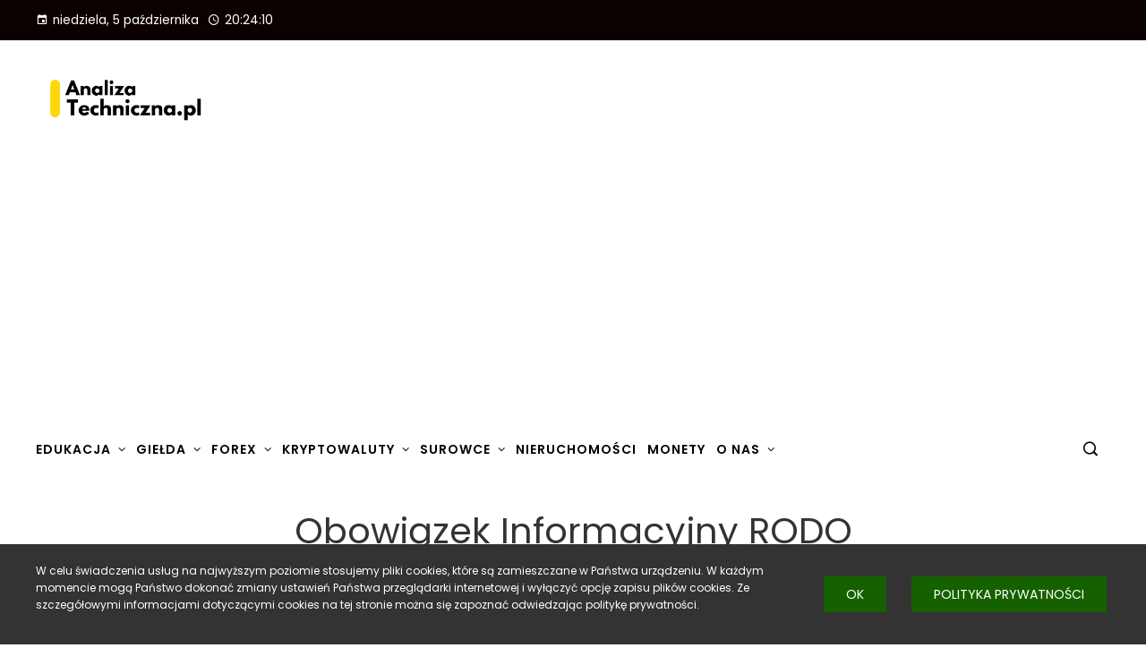

--- FILE ---
content_type: text/html; charset=UTF-8
request_url: https://analizatechniczna.pl/o-nas/obowiazek-informacyjny-rodo/
body_size: 27786
content:
<!DOCTYPE html><html lang="pl-PL"><head><meta charset="UTF-8"><meta name="viewport" content="width=device-width, initial-scale=1"><link rel="stylesheet" media="print" onload="this.onload=null;this.media='all';" id="ao_optimized_gfonts" href="https://fonts.googleapis.com/css?family=Poppins%3A100%2C100i%2C200%2C200i%2C300%2C300i%2C400%2C400i%2C500%2C500i%2C600%2C600i%2C700%2C700i%2C800%2C800i%2C900%2C900i&amp;display=swap"><link rel="profile" href="http://gmpg.org/xfn/11"><link rel="pingback" href="https://analizatechniczna.pl/xmlrpc.php"><meta name='robots' content='noindex, follow' /><style>img:is([sizes="auto" i], [sizes^="auto," i]) { contain-intrinsic-size: 3000px 1500px }</style><link rel="preload" href="https://analizatechniczna.pl/wp-content/plugins/rate-my-post/public/css/fonts/ratemypost.ttf" type="font/ttf" as="font" crossorigin="anonymous"><title>Obowiązek informacyjny RODO</title><meta name="description" content="Obowiązek informacyjny RODO portalu AnalizaTechniczna.pl." /><meta property="og:locale" content="pl_PL" /><meta property="og:type" content="article" /><meta property="og:title" content="Obowiązek informacyjny RODO" /><meta property="og:description" content="Obowiązek informacyjny RODO portalu AnalizaTechniczna.pl." /><meta property="og:url" content="https://analizatechniczna.pl/o-nas/obowiazek-informacyjny-rodo/" /><meta property="og:site_name" content="AnalizaTechniczna.pl" /><meta property="article:modified_time" content="2023-02-19T23:10:33+00:00" /><meta name="twitter:card" content="summary_large_image" /><meta name="twitter:label1" content="Szacowany czas czytania" /><meta name="twitter:data1" content="6 minut" /> <script type="application/ld+json" class="yoast-schema-graph">{"@context":"https://schema.org","@graph":[{"@type":"WebPage","@id":"https://analizatechniczna.pl/o-nas/obowiazek-informacyjny-rodo/","url":"https://analizatechniczna.pl/o-nas/obowiazek-informacyjny-rodo/","name":"Obowiązek informacyjny RODO","isPartOf":{"@id":"https://analizatechniczna.pl/#website"},"datePublished":"2022-10-07T09:12:44+00:00","dateModified":"2023-02-19T23:10:33+00:00","description":"Obowiązek informacyjny RODO portalu AnalizaTechniczna.pl.","breadcrumb":{"@id":"https://analizatechniczna.pl/o-nas/obowiazek-informacyjny-rodo/#breadcrumb"},"inLanguage":"pl-PL","potentialAction":[{"@type":"ReadAction","target":["https://analizatechniczna.pl/o-nas/obowiazek-informacyjny-rodo/"]}]},{"@type":"BreadcrumbList","@id":"https://analizatechniczna.pl/o-nas/obowiazek-informacyjny-rodo/#breadcrumb","itemListElement":[{"@type":"ListItem","position":1,"name":"Strona główna","item":"https://analizatechniczna.pl/"},{"@type":"ListItem","position":2,"name":"O nas","item":"https://analizatechniczna.pl/o-nas/"},{"@type":"ListItem","position":3,"name":"Obowiązek informacyjny RODO"}]},{"@type":"WebSite","@id":"https://analizatechniczna.pl/#website","url":"https://analizatechniczna.pl/","name":"AnalizaTechniczna.pl","description":"Analiza Techniczna - notowania, wykresy, prognozy, edukacja","publisher":{"@id":"https://analizatechniczna.pl/#organization"},"alternateName":"Analiza Techniczna","potentialAction":[{"@type":"SearchAction","target":{"@type":"EntryPoint","urlTemplate":"https://analizatechniczna.pl/?s={search_term_string}"},"query-input":{"@type":"PropertyValueSpecification","valueRequired":true,"valueName":"search_term_string"}}],"inLanguage":"pl-PL"},{"@type":"Organization","@id":"https://analizatechniczna.pl/#organization","name":"AnalizaTechniczna.pl","alternateName":"Analiza Techniczna","url":"https://analizatechniczna.pl/","logo":{"@type":"ImageObject","inLanguage":"pl-PL","@id":"https://analizatechniczna.pl/#/schema/logo/image/","url":"https://analizatechniczna.pl/wp-content/uploads/2022/10/cropped-AnalizaTechniczna.pl-logo.png","contentUrl":"https://analizatechniczna.pl/wp-content/uploads/2022/10/cropped-AnalizaTechniczna.pl-logo.png","width":1341,"height":415,"caption":"AnalizaTechniczna.pl"},"image":{"@id":"https://analizatechniczna.pl/#/schema/logo/image/"}}]}</script> <link rel='dns-prefetch' href='//www.googletagmanager.com' /><link rel='dns-prefetch' href='//pagead2.googlesyndication.com' /><link href='https://fonts.gstatic.com' crossorigin='anonymous' rel='preconnect' /><link rel="alternate" type="application/rss+xml" title="AnalizaTechniczna.pl &raquo; Kanał z wpisami" href="https://analizatechniczna.pl/feed/" /><link rel="alternate" type="application/rss+xml" title="AnalizaTechniczna.pl &raquo; Kanał z komentarzami" href="https://analizatechniczna.pl/comments/feed/" /><!-- <link rel='stylesheet' id='wp-block-library-css' href='https://analizatechniczna.pl/wp-includes/css/dist/block-library/style.min.css' media='all' /> -->
<link rel="stylesheet" type="text/css" href="//analizatechniczna.pl/wp-content/cache/wpfc-minified/2ei99ulf/a74d3.css" media="all"/><style id='wp-block-library-theme-inline-css'>.wp-block-audio :where(figcaption){color:#555;font-size:13px;text-align:center}.is-dark-theme .wp-block-audio :where(figcaption){color:#ffffffa6}.wp-block-audio{margin:0 0 1em}.wp-block-code{border:1px solid #ccc;border-radius:4px;font-family:Menlo,Consolas,monaco,monospace;padding:.8em 1em}.wp-block-embed :where(figcaption){color:#555;font-size:13px;text-align:center}.is-dark-theme .wp-block-embed :where(figcaption){color:#ffffffa6}.wp-block-embed{margin:0 0 1em}.blocks-gallery-caption{color:#555;font-size:13px;text-align:center}.is-dark-theme .blocks-gallery-caption{color:#ffffffa6}:root :where(.wp-block-image figcaption){color:#555;font-size:13px;text-align:center}.is-dark-theme :root :where(.wp-block-image figcaption){color:#ffffffa6}.wp-block-image{margin:0 0 1em}.wp-block-pullquote{border-bottom:4px solid;border-top:4px solid;color:currentColor;margin-bottom:1.75em}.wp-block-pullquote cite,.wp-block-pullquote footer,.wp-block-pullquote__citation{color:currentColor;font-size:.8125em;font-style:normal;text-transform:uppercase}.wp-block-quote{border-left:.25em solid;margin:0 0 1.75em;padding-left:1em}.wp-block-quote cite,.wp-block-quote footer{color:currentColor;font-size:.8125em;font-style:normal;position:relative}.wp-block-quote:where(.has-text-align-right){border-left:none;border-right:.25em solid;padding-left:0;padding-right:1em}.wp-block-quote:where(.has-text-align-center){border:none;padding-left:0}.wp-block-quote.is-large,.wp-block-quote.is-style-large,.wp-block-quote:where(.is-style-plain){border:none}.wp-block-search .wp-block-search__label{font-weight:700}.wp-block-search__button{border:1px solid #ccc;padding:.375em .625em}:where(.wp-block-group.has-background){padding:1.25em 2.375em}.wp-block-separator.has-css-opacity{opacity:.4}.wp-block-separator{border:none;border-bottom:2px solid;margin-left:auto;margin-right:auto}.wp-block-separator.has-alpha-channel-opacity{opacity:1}.wp-block-separator:not(.is-style-wide):not(.is-style-dots){width:100px}.wp-block-separator.has-background:not(.is-style-dots){border-bottom:none;height:1px}.wp-block-separator.has-background:not(.is-style-wide):not(.is-style-dots){height:2px}.wp-block-table{margin:0 0 1em}.wp-block-table td,.wp-block-table th{word-break:normal}.wp-block-table :where(figcaption){color:#555;font-size:13px;text-align:center}.is-dark-theme .wp-block-table :where(figcaption){color:#ffffffa6}.wp-block-video :where(figcaption){color:#555;font-size:13px;text-align:center}.is-dark-theme .wp-block-video :where(figcaption){color:#ffffffa6}.wp-block-video{margin:0 0 1em}:root :where(.wp-block-template-part.has-background){margin-bottom:0;margin-top:0;padding:1.25em 2.375em}</style><style id='classic-theme-styles-inline-css'>/*! This file is auto-generated */
.wp-block-button__link{color:#fff;background-color:#32373c;border-radius:9999px;box-shadow:none;text-decoration:none;padding:calc(.667em + 2px) calc(1.333em + 2px);font-size:1.125em}.wp-block-file__button{background:#32373c;color:#fff;text-decoration:none}</style><!-- <link rel='stylesheet' id='a-z-listing-block-css' href='https://analizatechniczna.pl/wp-content/cache/autoptimize/css/autoptimize_single_80fd67f3614ded0798aa4bba74b0532c.css' media='all' /> --><!-- <link rel='stylesheet' id='rate-my-post-css' href='https://analizatechniczna.pl/wp-content/plugins/rate-my-post/public/css/rate-my-post.min.css' media='all' /> -->
<link rel="stylesheet" type="text/css" href="//analizatechniczna.pl/wp-content/cache/wpfc-minified/8n9upvrh/9xpae.css" media="all"/><style id='global-styles-inline-css'>:root{--wp--preset--aspect-ratio--square: 1;--wp--preset--aspect-ratio--4-3: 4/3;--wp--preset--aspect-ratio--3-4: 3/4;--wp--preset--aspect-ratio--3-2: 3/2;--wp--preset--aspect-ratio--2-3: 2/3;--wp--preset--aspect-ratio--16-9: 16/9;--wp--preset--aspect-ratio--9-16: 9/16;--wp--preset--color--black: #000000;--wp--preset--color--cyan-bluish-gray: #abb8c3;--wp--preset--color--white: #ffffff;--wp--preset--color--pale-pink: #f78da7;--wp--preset--color--vivid-red: #cf2e2e;--wp--preset--color--luminous-vivid-orange: #ff6900;--wp--preset--color--luminous-vivid-amber: #fcb900;--wp--preset--color--light-green-cyan: #7bdcb5;--wp--preset--color--vivid-green-cyan: #00d084;--wp--preset--color--pale-cyan-blue: #8ed1fc;--wp--preset--color--vivid-cyan-blue: #0693e3;--wp--preset--color--vivid-purple: #9b51e0;--wp--preset--gradient--vivid-cyan-blue-to-vivid-purple: linear-gradient(135deg,rgba(6,147,227,1) 0%,rgb(155,81,224) 100%);--wp--preset--gradient--light-green-cyan-to-vivid-green-cyan: linear-gradient(135deg,rgb(122,220,180) 0%,rgb(0,208,130) 100%);--wp--preset--gradient--luminous-vivid-amber-to-luminous-vivid-orange: linear-gradient(135deg,rgba(252,185,0,1) 0%,rgba(255,105,0,1) 100%);--wp--preset--gradient--luminous-vivid-orange-to-vivid-red: linear-gradient(135deg,rgba(255,105,0,1) 0%,rgb(207,46,46) 100%);--wp--preset--gradient--very-light-gray-to-cyan-bluish-gray: linear-gradient(135deg,rgb(238,238,238) 0%,rgb(169,184,195) 100%);--wp--preset--gradient--cool-to-warm-spectrum: linear-gradient(135deg,rgb(74,234,220) 0%,rgb(151,120,209) 20%,rgb(207,42,186) 40%,rgb(238,44,130) 60%,rgb(251,105,98) 80%,rgb(254,248,76) 100%);--wp--preset--gradient--blush-light-purple: linear-gradient(135deg,rgb(255,206,236) 0%,rgb(152,150,240) 100%);--wp--preset--gradient--blush-bordeaux: linear-gradient(135deg,rgb(254,205,165) 0%,rgb(254,45,45) 50%,rgb(107,0,62) 100%);--wp--preset--gradient--luminous-dusk: linear-gradient(135deg,rgb(255,203,112) 0%,rgb(199,81,192) 50%,rgb(65,88,208) 100%);--wp--preset--gradient--pale-ocean: linear-gradient(135deg,rgb(255,245,203) 0%,rgb(182,227,212) 50%,rgb(51,167,181) 100%);--wp--preset--gradient--electric-grass: linear-gradient(135deg,rgb(202,248,128) 0%,rgb(113,206,126) 100%);--wp--preset--gradient--midnight: linear-gradient(135deg,rgb(2,3,129) 0%,rgb(40,116,252) 100%);--wp--preset--font-size--small: 13px;--wp--preset--font-size--medium: 20px;--wp--preset--font-size--large: 36px;--wp--preset--font-size--x-large: 42px;--wp--preset--spacing--20: 0.44rem;--wp--preset--spacing--30: 0.67rem;--wp--preset--spacing--40: 1rem;--wp--preset--spacing--50: 1.5rem;--wp--preset--spacing--60: 2.25rem;--wp--preset--spacing--70: 3.38rem;--wp--preset--spacing--80: 5.06rem;--wp--preset--shadow--natural: 6px 6px 9px rgba(0, 0, 0, 0.2);--wp--preset--shadow--deep: 12px 12px 50px rgba(0, 0, 0, 0.4);--wp--preset--shadow--sharp: 6px 6px 0px rgba(0, 0, 0, 0.2);--wp--preset--shadow--outlined: 6px 6px 0px -3px rgba(255, 255, 255, 1), 6px 6px rgba(0, 0, 0, 1);--wp--preset--shadow--crisp: 6px 6px 0px rgba(0, 0, 0, 1);}:where(.is-layout-flex){gap: 0.5em;}:where(.is-layout-grid){gap: 0.5em;}body .is-layout-flex{display: flex;}.is-layout-flex{flex-wrap: wrap;align-items: center;}.is-layout-flex > :is(*, div){margin: 0;}body .is-layout-grid{display: grid;}.is-layout-grid > :is(*, div){margin: 0;}:where(.wp-block-columns.is-layout-flex){gap: 2em;}:where(.wp-block-columns.is-layout-grid){gap: 2em;}:where(.wp-block-post-template.is-layout-flex){gap: 1.25em;}:where(.wp-block-post-template.is-layout-grid){gap: 1.25em;}.has-black-color{color: var(--wp--preset--color--black) !important;}.has-cyan-bluish-gray-color{color: var(--wp--preset--color--cyan-bluish-gray) !important;}.has-white-color{color: var(--wp--preset--color--white) !important;}.has-pale-pink-color{color: var(--wp--preset--color--pale-pink) !important;}.has-vivid-red-color{color: var(--wp--preset--color--vivid-red) !important;}.has-luminous-vivid-orange-color{color: var(--wp--preset--color--luminous-vivid-orange) !important;}.has-luminous-vivid-amber-color{color: var(--wp--preset--color--luminous-vivid-amber) !important;}.has-light-green-cyan-color{color: var(--wp--preset--color--light-green-cyan) !important;}.has-vivid-green-cyan-color{color: var(--wp--preset--color--vivid-green-cyan) !important;}.has-pale-cyan-blue-color{color: var(--wp--preset--color--pale-cyan-blue) !important;}.has-vivid-cyan-blue-color{color: var(--wp--preset--color--vivid-cyan-blue) !important;}.has-vivid-purple-color{color: var(--wp--preset--color--vivid-purple) !important;}.has-black-background-color{background-color: var(--wp--preset--color--black) !important;}.has-cyan-bluish-gray-background-color{background-color: var(--wp--preset--color--cyan-bluish-gray) !important;}.has-white-background-color{background-color: var(--wp--preset--color--white) !important;}.has-pale-pink-background-color{background-color: var(--wp--preset--color--pale-pink) !important;}.has-vivid-red-background-color{background-color: var(--wp--preset--color--vivid-red) !important;}.has-luminous-vivid-orange-background-color{background-color: var(--wp--preset--color--luminous-vivid-orange) !important;}.has-luminous-vivid-amber-background-color{background-color: var(--wp--preset--color--luminous-vivid-amber) !important;}.has-light-green-cyan-background-color{background-color: var(--wp--preset--color--light-green-cyan) !important;}.has-vivid-green-cyan-background-color{background-color: var(--wp--preset--color--vivid-green-cyan) !important;}.has-pale-cyan-blue-background-color{background-color: var(--wp--preset--color--pale-cyan-blue) !important;}.has-vivid-cyan-blue-background-color{background-color: var(--wp--preset--color--vivid-cyan-blue) !important;}.has-vivid-purple-background-color{background-color: var(--wp--preset--color--vivid-purple) !important;}.has-black-border-color{border-color: var(--wp--preset--color--black) !important;}.has-cyan-bluish-gray-border-color{border-color: var(--wp--preset--color--cyan-bluish-gray) !important;}.has-white-border-color{border-color: var(--wp--preset--color--white) !important;}.has-pale-pink-border-color{border-color: var(--wp--preset--color--pale-pink) !important;}.has-vivid-red-border-color{border-color: var(--wp--preset--color--vivid-red) !important;}.has-luminous-vivid-orange-border-color{border-color: var(--wp--preset--color--luminous-vivid-orange) !important;}.has-luminous-vivid-amber-border-color{border-color: var(--wp--preset--color--luminous-vivid-amber) !important;}.has-light-green-cyan-border-color{border-color: var(--wp--preset--color--light-green-cyan) !important;}.has-vivid-green-cyan-border-color{border-color: var(--wp--preset--color--vivid-green-cyan) !important;}.has-pale-cyan-blue-border-color{border-color: var(--wp--preset--color--pale-cyan-blue) !important;}.has-vivid-cyan-blue-border-color{border-color: var(--wp--preset--color--vivid-cyan-blue) !important;}.has-vivid-purple-border-color{border-color: var(--wp--preset--color--vivid-purple) !important;}.has-vivid-cyan-blue-to-vivid-purple-gradient-background{background: var(--wp--preset--gradient--vivid-cyan-blue-to-vivid-purple) !important;}.has-light-green-cyan-to-vivid-green-cyan-gradient-background{background: var(--wp--preset--gradient--light-green-cyan-to-vivid-green-cyan) !important;}.has-luminous-vivid-amber-to-luminous-vivid-orange-gradient-background{background: var(--wp--preset--gradient--luminous-vivid-amber-to-luminous-vivid-orange) !important;}.has-luminous-vivid-orange-to-vivid-red-gradient-background{background: var(--wp--preset--gradient--luminous-vivid-orange-to-vivid-red) !important;}.has-very-light-gray-to-cyan-bluish-gray-gradient-background{background: var(--wp--preset--gradient--very-light-gray-to-cyan-bluish-gray) !important;}.has-cool-to-warm-spectrum-gradient-background{background: var(--wp--preset--gradient--cool-to-warm-spectrum) !important;}.has-blush-light-purple-gradient-background{background: var(--wp--preset--gradient--blush-light-purple) !important;}.has-blush-bordeaux-gradient-background{background: var(--wp--preset--gradient--blush-bordeaux) !important;}.has-luminous-dusk-gradient-background{background: var(--wp--preset--gradient--luminous-dusk) !important;}.has-pale-ocean-gradient-background{background: var(--wp--preset--gradient--pale-ocean) !important;}.has-electric-grass-gradient-background{background: var(--wp--preset--gradient--electric-grass) !important;}.has-midnight-gradient-background{background: var(--wp--preset--gradient--midnight) !important;}.has-small-font-size{font-size: var(--wp--preset--font-size--small) !important;}.has-medium-font-size{font-size: var(--wp--preset--font-size--medium) !important;}.has-large-font-size{font-size: var(--wp--preset--font-size--large) !important;}.has-x-large-font-size{font-size: var(--wp--preset--font-size--x-large) !important;}
:where(.wp-block-post-template.is-layout-flex){gap: 1.25em;}:where(.wp-block-post-template.is-layout-grid){gap: 1.25em;}
:where(.wp-block-columns.is-layout-flex){gap: 2em;}:where(.wp-block-columns.is-layout-grid){gap: 2em;}
:root :where(.wp-block-pullquote){font-size: 1.5em;line-height: 1.6;}</style><!-- <link rel='stylesheet' id='contact-form-7-css' href='https://analizatechniczna.pl/wp-content/cache/autoptimize/css/autoptimize_single_64ac31699f5326cb3c76122498b76f66.css' media='all' /> --><!-- <link rel='stylesheet' id='viral-pro-loaders-css' href='https://analizatechniczna.pl/wp-content/cache/autoptimize/css/autoptimize_single_7f9ff8c86138f93f0e280915113da0f9.css' media='all' /> --><!-- <link rel='stylesheet' id='owl-carousel-css' href='https://analizatechniczna.pl/wp-content/cache/autoptimize/css/autoptimize_single_a583de9fbd637fd9a56b47e7b18fded2.css' media='all' /> --><!-- <link rel='stylesheet' id='animate-css' href='https://analizatechniczna.pl/wp-content/cache/autoptimize/css/autoptimize_single_ee5e2ae2f3301907674483a59a984afc.css' media='all' /> --><!-- <link rel='stylesheet' id='slick-css' href='https://analizatechniczna.pl/wp-content/cache/autoptimize/css/autoptimize_single_35bc20a59d5356d375c514c291303a4a.css' media='all' /> --><!-- <link rel='stylesheet' id='YTPlayer-css' href='https://analizatechniczna.pl/wp-content/themes/viral-pro/css/jquery.mb.YTPlayer.min.css' media='all' /> --><!-- <link rel='stylesheet' id='jquery-mcustomscrollbar-css' href='https://analizatechniczna.pl/wp-content/cache/autoptimize/css/autoptimize_single_f9a83c4f996afb2503d7f36089f863a7.css' media='all' /> --><!-- <link rel='stylesheet' id='justifiedGallery-css' href='https://analizatechniczna.pl/wp-content/themes/viral-pro/css/justifiedGallery.min.css' media='all' /> --><!-- <link rel='stylesheet' id='chld_thm_cfg_parent-css' href='https://analizatechniczna.pl/wp-content/cache/autoptimize/css/autoptimize_single_955db869b151961876cf0bb9d2af0908.css' media='all' /> --><!-- <link rel='stylesheet' id='viral-pro-style-css' href='https://analizatechniczna.pl/wp-content/themes/viral-pro-child/style.css' media='all' /> -->
<link rel="stylesheet" type="text/css" href="//analizatechniczna.pl/wp-content/cache/wpfc-minified/felwet6q/h6w0s.css" media="all"/><style id='viral-pro-style-inline-css'>.ht-container{max-width:1200px}body.ht-boxed #ht-page{max-width:1360px}body.ht-fluid .ht-container{max-width:80%}#primary{width:66%}#secondary{width:30%}.ht-boxed .ht-fullwidth-container,.ht-boxed .vl-fwcarousel-block{margin-left:-80px !important;margin-right:-80px !important}#ht-preloader-wrap,#preloader-15.loading .finger-item i,#preloader-15.loading .finger-item span:before,#preloader-15.loading .finger-item span:after,#preloader-15.loading .last-finger-item i:after{background:#FFFFFF}#preloader-2 .object,#preloader-3 .object,#preloader-4 .object,#preloader-5 .object,#preloader-6 .object,#preloader-7 .object,#preloader-10 .object,#preloader-11 .object,#preloader-12 .object,#preloader-13 .object,#preloader-14 .object,#preloader-15.loading .finger-item,#preloader-15.loading .last-finger-item,#preloader-15.loading .last-finger-item i,.pacman>div:nth-child(3),.pacman>div:nth-child(4),.pacman>div:nth-child(5),.pacman>div:nth-child(6){background:#000000}#preloader-8 .object,#preloader-9 .object,.pacman>div:first-of-type,.pacman>div:nth-child(2){border-color:#000000}#preloader-1 .object{border-left-color:#000000;border-right-color:#000000}html,body,button,input,select,textarea{font-family:'Poppins',serif;font-weight:400;font-style:normal;text-transform:none;text-decoration:none;font-size:16px;line-height:1.6;;color:#333333}.ht-menu > ul > li > a,a.ht-header-bttn{font-family:'Poppins',serif;font-weight:600;font-style:normal;text-transform:uppercase;text-decoration:none;font-size:16px;line-height:2.6;letter-spacing:0.5px}.ht-site-title-tagline .ht-site-title{font-family:'Default',serif;font-weight:700;font-style:normal;text-transform:uppercase;text-decoration:none;font-size:32px;line-height:1.2;;color:#333333}.ht-site-title-tagline .ht-site-description{font-family:'Default',serif;font-weight:400;font-style:normal;text-transform:none;text-decoration:none;font-size:16px;line-height:1.2;;color:#333333}.ht-main-title,.single-post .entry-title{font-family:'Poppins',serif;font-weight:400;font-style:normal;text-transform:capitalize;text-decoration:none;font-size:40px;line-height:1.3;;color:#333333}h3.vl-post-title{font-family:'Poppins',serif;font-weight:600;font-style:normal;text-transform:none;text-decoration:none;font-size:15px;line-height:1.3;letter-spacing:1.5px}.vl-block-title span.vl-title,.vp-block-title span.vl-title{font-family:'Poppins',serif;font-weight:400;font-style:normal;text-transform:uppercase;text-decoration:none;font-size:20px;line-height:0.9;letter-spacing:0.4px}.widget-title{font-family:'Poppins',serif;font-weight:400;font-style:normal;text-transform:none;text-decoration:none;font-size:20px;line-height:1;letter-spacing:0.5px}h1,h2,h3,h4,h5,h6,.ht-site-title{font-family:'Poppins',serif;font-weight:400;font-style:normal;text-transform:none;text-decoration:none;line-height:1.3}h1,.ht-site-title{font-size:38px}h2{font-size:28px}h3{font-size:26px}h4{font-size:20px}h5{font-size:18px}h6{font-size:15px}.ht-main-navigation,.menu-item-megamenu .widget-title,.menu-item-megamenu .vl-block-title span.vl-title{font-size:16px;font-family:Poppins}.single-ht-megamenu .ht-main-content{font-family:Poppins}.vp-block-filter{line-height:1}.ht-main-content h1,.ht-main-content h2,.ht-main-content h3,.ht-main-content h4,.ht-main-content h5,.ht-main-content h6{color:#000000}.ht-main-content{color:#333333}a{color:#000000}a:hover,.woocommerce .woocommerce-breadcrumb a:hover,.breadcrumb-trail a:hover{color:#0078af}.ht-sidebar-style1 .ht-site-wrapper .widget-area ul ul,.ht-sidebar-style1 .ht-site-wrapper .widget-area li{border-color:rgba(51,51,51,0.05)}.ht-sidebar-style2 .ht-site-wrapper .widget,.ht-sidebar-style2 .ht-site-wrapper .widget-title,.ht-sidebar-style3 .ht-site-wrapper .widget,.ht-sidebar-style5 .ht-site-wrapper .widget,.ht-sidebar-style7 .ht-site-wrapper .widget,.ht-sidebar-style7 .ht-site-wrapper .widget-title,.comment-list .sp-comment-content,.post-navigation,.post-navigation .nav-next,.ht-social-share{border-color:rgba(51,51,51,0.1)}.ht-sidebar-style5 .ht-site-wrapper .widget-title:before,.ht-sidebar-style5 .ht-site-wrapper .widget-title:after{background-color:rgba(51,51,51,0.1)}.single-entry-tags a,.widget-area .tagcloud a{border-color:#333333}.ht-sidebar-style3 .ht-site-wrapper .widget{background:rgba(51,51,51,0.05)}.ht-main-content .widget-title{color:#000000}.ht-sidebar-style1 .ht-site-wrapper .widget-title:after,.ht-sidebar-style3 .ht-site-wrapper .widget-title:after,.ht-sidebar-style6 .ht-site-wrapper .widget-title:after,.ht-sidebar-style7 .ht-site-wrapper .widget:before{background-color:#000000}.ht-ticker-section{background-color:#FFFFFF}.ht-ticker-section .ht-section-wrap{padding-top:20px;padding-bottom:20px;color:#333333}.ht-ticker-section h1,.ht-ticker-section h2,.ht-ticker-section h3,.ht-ticker-section h4,.ht-ticker-section h5,.ht-ticker-section h6{color:#333333}.ht-ticker-section a{color:#eeee22}.ht-ticker-section.ht-overwrite-color .vl-block-title span.vl-title{color:#333333}.ht-block-title-style2 .ht-ticker-section.ht-overwrite-color .vl-block-title:after,.ht-block-title-style5 .ht-ticker-section.ht-overwrite-color .vl-block-title span.vl-title:before,.ht-block-title-style7 .ht-ticker-section.ht-overwrite-color .vl-block-title span.vl-title,.ht-block-title-style8 .ht-ticker-section.ht-overwrite-color .vl-block-title span.vl-title,.ht-block-title-style9 .ht-ticker-section.ht-overwrite-color .vl-block-title span.vl-title,.ht-block-title-style9 .ht-ticker-section.ht-overwrite-color .vl-block-title span.vl-title:before,.ht-block-title-style10 .ht-ticker-section.ht-overwrite-color .vl-block-header,.ht-block-title-style11 .ht-ticker-section.ht-overwrite-color .vl-block-title span.vl-title,.ht-block-title-style12 .ht-ticker-section.ht-overwrite-color .vl-block-title{background-color:#0078af}.ht-block-title-style8 .ht-ticker-section.ht-overwrite-color .vl-block-header,.ht-block-title-style9 .ht-ticker-section.ht-overwrite-color .vl-block-header,.ht-block-title-style11 .ht-ticker-section.ht-overwrite-color .vl-block-header{border-color:#0078af}.ht-block-title-style10 .ht-ticker-section.ht-overwrite-color .vl-block-title:before{border-color:#0078af #0078af transparent transparent}.ht-block-title-style2 .ht-ticker-section.ht-overwrite-color .vl-block-title,.ht-block-title-style3 .ht-ticker-section.ht-overwrite-color .vl-block-header,.ht-block-title-style5 .ht-ticker-section.ht-overwrite-color .vl-block-header{border-color:#0078af}.ht-block-title-style4 .ht-ticker-section.ht-overwrite-color .vl-block-title:after,.ht-block-title-style6 .ht-ticker-section.ht-overwrite-color .vl-block-title:before,.ht-block-title-style6 .ht-ticker-section.ht-overwrite-color .vl-block-title:after,.ht-block-title-style7 .ht-ticker-section.ht-overwrite-color .vl-block-title:after{background-color:#0078af}.ht-ticker-section .ht-section-seperator.top-section-seperator{height:60px}.ht-ticker-section .ht-section-seperator.bottom-section-seperator{height:60px}.ht-slider1-section{background-color:#FFFFFF}.ht-slider1-section .ht-section-wrap{padding-top:20px;padding-bottom:20px;color:#333333}.ht-slider1-section h1,.ht-slider1-section h2,.ht-slider1-section h3,.ht-slider1-section h4,.ht-slider1-section h5,.ht-slider1-section h6{color:#333333}.ht-slider1-section.ht-overwrite-color .vl-block-title span.vl-title{color:#333333}.ht-block-title-style2 .ht-slider1-section.ht-overwrite-color .vl-block-title:after,.ht-block-title-style5 .ht-slider1-section.ht-overwrite-color .vl-block-title span.vl-title:before,.ht-block-title-style7 .ht-slider1-section.ht-overwrite-color .vl-block-title span.vl-title,.ht-block-title-style8 .ht-slider1-section.ht-overwrite-color .vl-block-title span.vl-title,.ht-block-title-style9 .ht-slider1-section.ht-overwrite-color .vl-block-title span.vl-title,.ht-block-title-style9 .ht-slider1-section.ht-overwrite-color .vl-block-title span.vl-title:before,.ht-block-title-style10 .ht-slider1-section.ht-overwrite-color .vl-block-header,.ht-block-title-style11 .ht-slider1-section.ht-overwrite-color .vl-block-title span.vl-title,.ht-block-title-style12 .ht-slider1-section.ht-overwrite-color .vl-block-title{background-color:#0078af}.ht-block-title-style8 .ht-slider1-section.ht-overwrite-color .vl-block-header,.ht-block-title-style9 .ht-slider1-section.ht-overwrite-color .vl-block-header,.ht-block-title-style11 .ht-slider1-section.ht-overwrite-color .vl-block-header{border-color:#0078af}.ht-block-title-style10 .ht-slider1-section.ht-overwrite-color .vl-block-title:before{border-color:#0078af #0078af transparent transparent}.ht-block-title-style2 .ht-slider1-section.ht-overwrite-color .vl-block-title,.ht-block-title-style3 .ht-slider1-section.ht-overwrite-color .vl-block-header,.ht-block-title-style5 .ht-slider1-section.ht-overwrite-color .vl-block-header{border-color:#0078af}.ht-block-title-style4 .ht-slider1-section.ht-overwrite-color .vl-block-title:after,.ht-block-title-style6 .ht-slider1-section.ht-overwrite-color .vl-block-title:before,.ht-block-title-style6 .ht-slider1-section.ht-overwrite-color .vl-block-title:after,.ht-block-title-style7 .ht-slider1-section.ht-overwrite-color .vl-block-title:after{background-color:#0078af}.ht-slider1-section .ht-section-seperator.top-section-seperator{height:60px}.ht-slider1-section .ht-section-seperator.bottom-section-seperator{height:60px}.ht-fwnews2-section{background-color:#FFFFFF}.ht-fwnews2-section .ht-section-wrap{padding-top:20px;padding-bottom:20px;color:#333333}.ht-fwnews2-section h1,.ht-fwnews2-section h2,.ht-fwnews2-section h3,.ht-fwnews2-section h4,.ht-fwnews2-section h5,.ht-fwnews2-section h6{color:#333333}.ht-fwnews2-section.ht-overwrite-color .vl-block-title span.vl-title{color:#333333}.ht-block-title-style2 .ht-fwnews2-section.ht-overwrite-color .vl-block-title:after,.ht-block-title-style5 .ht-fwnews2-section.ht-overwrite-color .vl-block-title span.vl-title:before,.ht-block-title-style7 .ht-fwnews2-section.ht-overwrite-color .vl-block-title span.vl-title,.ht-block-title-style8 .ht-fwnews2-section.ht-overwrite-color .vl-block-title span.vl-title,.ht-block-title-style9 .ht-fwnews2-section.ht-overwrite-color .vl-block-title span.vl-title,.ht-block-title-style9 .ht-fwnews2-section.ht-overwrite-color .vl-block-title span.vl-title:before,.ht-block-title-style10 .ht-fwnews2-section.ht-overwrite-color .vl-block-header,.ht-block-title-style11 .ht-fwnews2-section.ht-overwrite-color .vl-block-title span.vl-title,.ht-block-title-style12 .ht-fwnews2-section.ht-overwrite-color .vl-block-title{background-color:#0078af}.ht-block-title-style8 .ht-fwnews2-section.ht-overwrite-color .vl-block-header,.ht-block-title-style9 .ht-fwnews2-section.ht-overwrite-color .vl-block-header,.ht-block-title-style11 .ht-fwnews2-section.ht-overwrite-color .vl-block-header{border-color:#0078af}.ht-block-title-style10 .ht-fwnews2-section.ht-overwrite-color .vl-block-title:before{border-color:#0078af #0078af transparent transparent}.ht-block-title-style2 .ht-fwnews2-section.ht-overwrite-color .vl-block-title,.ht-block-title-style3 .ht-fwnews2-section.ht-overwrite-color .vl-block-header,.ht-block-title-style5 .ht-fwnews2-section.ht-overwrite-color .vl-block-header{border-color:#0078af}.ht-block-title-style4 .ht-fwnews2-section.ht-overwrite-color .vl-block-title:after,.ht-block-title-style6 .ht-fwnews2-section.ht-overwrite-color .vl-block-title:before,.ht-block-title-style6 .ht-fwnews2-section.ht-overwrite-color .vl-block-title:after,.ht-block-title-style7 .ht-fwnews2-section.ht-overwrite-color .vl-block-title:after{background-color:#0078af}.ht-fwnews2-section .ht-section-seperator.top-section-seperator{height:60px}.ht-fwnews2-section .ht-section-seperator.bottom-section-seperator{height:60px}.ht-slider2-section{background-color:#FFFFFF}.ht-slider2-section .ht-section-wrap{padding-top:20px;padding-bottom:20px;color:#333333}.ht-slider2-section h1,.ht-slider2-section h2,.ht-slider2-section h3,.ht-slider2-section h4,.ht-slider2-section h5,.ht-slider2-section h6{color:#333333}.ht-slider2-section.ht-overwrite-color .vl-block-title span.vl-title{color:#333333}.ht-block-title-style2 .ht-slider2-section.ht-overwrite-color .vl-block-title:after,.ht-block-title-style5 .ht-slider2-section.ht-overwrite-color .vl-block-title span.vl-title:before,.ht-block-title-style7 .ht-slider2-section.ht-overwrite-color .vl-block-title span.vl-title,.ht-block-title-style8 .ht-slider2-section.ht-overwrite-color .vl-block-title span.vl-title,.ht-block-title-style9 .ht-slider2-section.ht-overwrite-color .vl-block-title span.vl-title,.ht-block-title-style9 .ht-slider2-section.ht-overwrite-color .vl-block-title span.vl-title:before,.ht-block-title-style10 .ht-slider2-section.ht-overwrite-color .vl-block-header,.ht-block-title-style11 .ht-slider2-section.ht-overwrite-color .vl-block-title span.vl-title,.ht-block-title-style12 .ht-slider2-section.ht-overwrite-color .vl-block-title{background-color:#0078af}.ht-block-title-style8 .ht-slider2-section.ht-overwrite-color .vl-block-header,.ht-block-title-style9 .ht-slider2-section.ht-overwrite-color .vl-block-header,.ht-block-title-style11 .ht-slider2-section.ht-overwrite-color .vl-block-header{border-color:#0078af}.ht-block-title-style10 .ht-slider2-section.ht-overwrite-color .vl-block-title:before{border-color:#0078af #0078af transparent transparent}.ht-block-title-style2 .ht-slider2-section.ht-overwrite-color .vl-block-title,.ht-block-title-style3 .ht-slider2-section.ht-overwrite-color .vl-block-header,.ht-block-title-style5 .ht-slider2-section.ht-overwrite-color .vl-block-header{border-color:#0078af}.ht-block-title-style4 .ht-slider2-section.ht-overwrite-color .vl-block-title:after,.ht-block-title-style6 .ht-slider2-section.ht-overwrite-color .vl-block-title:before,.ht-block-title-style6 .ht-slider2-section.ht-overwrite-color .vl-block-title:after,.ht-block-title-style7 .ht-slider2-section.ht-overwrite-color .vl-block-title:after{background-color:#0078af}.ht-slider2-section .ht-section-seperator.top-section-seperator{height:60px}.ht-slider2-section .ht-section-seperator.bottom-section-seperator{height:60px}.ht-fwnews1-section{background-color:#FFFFFF}.ht-fwnews1-section .ht-section-wrap{padding-top:20px;padding-bottom:20px;color:#333333}.ht-fwnews1-section h1,.ht-fwnews1-section h2,.ht-fwnews1-section h3,.ht-fwnews1-section h4,.ht-fwnews1-section h5,.ht-fwnews1-section h6{color:#333333}.ht-fwnews1-section.ht-overwrite-color .vl-block-title span.vl-title{color:#333333}.ht-block-title-style2 .ht-fwnews1-section.ht-overwrite-color .vl-block-title:after,.ht-block-title-style5 .ht-fwnews1-section.ht-overwrite-color .vl-block-title span.vl-title:before,.ht-block-title-style7 .ht-fwnews1-section.ht-overwrite-color .vl-block-title span.vl-title,.ht-block-title-style8 .ht-fwnews1-section.ht-overwrite-color .vl-block-title span.vl-title,.ht-block-title-style9 .ht-fwnews1-section.ht-overwrite-color .vl-block-title span.vl-title,.ht-block-title-style9 .ht-fwnews1-section.ht-overwrite-color .vl-block-title span.vl-title:before,.ht-block-title-style10 .ht-fwnews1-section.ht-overwrite-color .vl-block-header,.ht-block-title-style11 .ht-fwnews1-section.ht-overwrite-color .vl-block-title span.vl-title,.ht-block-title-style12 .ht-fwnews1-section.ht-overwrite-color .vl-block-title{background-color:#0078af}.ht-block-title-style8 .ht-fwnews1-section.ht-overwrite-color .vl-block-header,.ht-block-title-style9 .ht-fwnews1-section.ht-overwrite-color .vl-block-header,.ht-block-title-style11 .ht-fwnews1-section.ht-overwrite-color .vl-block-header{border-color:#0078af}.ht-block-title-style10 .ht-fwnews1-section.ht-overwrite-color .vl-block-title:before{border-color:#0078af #0078af transparent transparent}.ht-block-title-style2 .ht-fwnews1-section.ht-overwrite-color .vl-block-title,.ht-block-title-style3 .ht-fwnews1-section.ht-overwrite-color .vl-block-header,.ht-block-title-style5 .ht-fwnews1-section.ht-overwrite-color .vl-block-header{border-color:#0078af}.ht-block-title-style4 .ht-fwnews1-section.ht-overwrite-color .vl-block-title:after,.ht-block-title-style6 .ht-fwnews1-section.ht-overwrite-color .vl-block-title:before,.ht-block-title-style6 .ht-fwnews1-section.ht-overwrite-color .vl-block-title:after,.ht-block-title-style7 .ht-fwnews1-section.ht-overwrite-color .vl-block-title:after{background-color:#0078af}.ht-fwnews1-section .ht-section-seperator.top-section-seperator{height:60px}.ht-fwnews1-section .ht-section-seperator.bottom-section-seperator{height:60px}.ht-featured-section{background-color:#FFFFFF}.ht-featured-section .ht-section-wrap{padding-top:20px;padding-bottom:20px;color:#333333}.ht-featured-section h1,.ht-featured-section h2,.ht-featured-section h3,.ht-featured-section h4,.ht-featured-section h5,.ht-featured-section h6{color:#333333}.ht-featured-section.ht-overwrite-color .vl-block-title span.vl-title{color:#333333}.ht-block-title-style2 .ht-featured-section.ht-overwrite-color .vl-block-title:after,.ht-block-title-style5 .ht-featured-section.ht-overwrite-color .vl-block-title span.vl-title:before,.ht-block-title-style7 .ht-featured-section.ht-overwrite-color .vl-block-title span.vl-title,.ht-block-title-style8 .ht-featured-section.ht-overwrite-color .vl-block-title span.vl-title,.ht-block-title-style9 .ht-featured-section.ht-overwrite-color .vl-block-title span.vl-title,.ht-block-title-style9 .ht-featured-section.ht-overwrite-color .vl-block-title span.vl-title:before,.ht-block-title-style10 .ht-featured-section.ht-overwrite-color .vl-block-header,.ht-block-title-style11 .ht-featured-section.ht-overwrite-color .vl-block-title span.vl-title,.ht-block-title-style12 .ht-featured-section.ht-overwrite-color .vl-block-title{background-color:#0078af}.ht-block-title-style8 .ht-featured-section.ht-overwrite-color .vl-block-header,.ht-block-title-style9 .ht-featured-section.ht-overwrite-color .vl-block-header,.ht-block-title-style11 .ht-featured-section.ht-overwrite-color .vl-block-header{border-color:#0078af}.ht-block-title-style10 .ht-featured-section.ht-overwrite-color .vl-block-title:before{border-color:#0078af #0078af transparent transparent}.ht-block-title-style2 .ht-featured-section.ht-overwrite-color .vl-block-title,.ht-block-title-style3 .ht-featured-section.ht-overwrite-color .vl-block-header,.ht-block-title-style5 .ht-featured-section.ht-overwrite-color .vl-block-header{border-color:#0078af}.ht-block-title-style4 .ht-featured-section.ht-overwrite-color .vl-block-title:after,.ht-block-title-style6 .ht-featured-section.ht-overwrite-color .vl-block-title:before,.ht-block-title-style6 .ht-featured-section.ht-overwrite-color .vl-block-title:after,.ht-block-title-style7 .ht-featured-section.ht-overwrite-color .vl-block-title:after{background-color:#0078af}.ht-featured-section .ht-section-seperator.top-section-seperator{height:60px}.ht-featured-section .ht-section-seperator.bottom-section-seperator{height:60px}.ht-tile1-section{background-color:#FFFFFF}.ht-tile1-section .ht-section-wrap{padding-top:20px;padding-bottom:20px;color:#333333}.ht-tile1-section h1,.ht-tile1-section h2,.ht-tile1-section h3,.ht-tile1-section h4,.ht-tile1-section h5,.ht-tile1-section h6{color:#333333}.ht-tile1-section.ht-overwrite-color .vl-block-title span.vl-title{color:#333333}.ht-block-title-style2 .ht-tile1-section.ht-overwrite-color .vl-block-title:after,.ht-block-title-style5 .ht-tile1-section.ht-overwrite-color .vl-block-title span.vl-title:before,.ht-block-title-style7 .ht-tile1-section.ht-overwrite-color .vl-block-title span.vl-title,.ht-block-title-style8 .ht-tile1-section.ht-overwrite-color .vl-block-title span.vl-title,.ht-block-title-style9 .ht-tile1-section.ht-overwrite-color .vl-block-title span.vl-title,.ht-block-title-style9 .ht-tile1-section.ht-overwrite-color .vl-block-title span.vl-title:before,.ht-block-title-style10 .ht-tile1-section.ht-overwrite-color .vl-block-header,.ht-block-title-style11 .ht-tile1-section.ht-overwrite-color .vl-block-title span.vl-title,.ht-block-title-style12 .ht-tile1-section.ht-overwrite-color .vl-block-title{background-color:#0078af}.ht-block-title-style8 .ht-tile1-section.ht-overwrite-color .vl-block-header,.ht-block-title-style9 .ht-tile1-section.ht-overwrite-color .vl-block-header,.ht-block-title-style11 .ht-tile1-section.ht-overwrite-color .vl-block-header{border-color:#0078af}.ht-block-title-style10 .ht-tile1-section.ht-overwrite-color .vl-block-title:before{border-color:#0078af #0078af transparent transparent}.ht-block-title-style2 .ht-tile1-section.ht-overwrite-color .vl-block-title,.ht-block-title-style3 .ht-tile1-section.ht-overwrite-color .vl-block-header,.ht-block-title-style5 .ht-tile1-section.ht-overwrite-color .vl-block-header{border-color:#0078af}.ht-block-title-style4 .ht-tile1-section.ht-overwrite-color .vl-block-title:after,.ht-block-title-style6 .ht-tile1-section.ht-overwrite-color .vl-block-title:before,.ht-block-title-style6 .ht-tile1-section.ht-overwrite-color .vl-block-title:after,.ht-block-title-style7 .ht-tile1-section.ht-overwrite-color .vl-block-title:after{background-color:#0078af}.ht-tile1-section .ht-section-seperator.top-section-seperator{height:60px}.ht-tile1-section .ht-section-seperator.bottom-section-seperator{height:60px}.ht-tile2-section{background-color:#FFFFFF}.ht-tile2-section .ht-section-wrap{padding-top:20px;padding-bottom:20px;color:#333333}.ht-tile2-section h1,.ht-tile2-section h2,.ht-tile2-section h3,.ht-tile2-section h4,.ht-tile2-section h5,.ht-tile2-section h6{color:#333333}.ht-tile2-section.ht-overwrite-color .vl-block-title span.vl-title{color:#333333}.ht-block-title-style2 .ht-tile2-section.ht-overwrite-color .vl-block-title:after,.ht-block-title-style5 .ht-tile2-section.ht-overwrite-color .vl-block-title span.vl-title:before,.ht-block-title-style7 .ht-tile2-section.ht-overwrite-color .vl-block-title span.vl-title,.ht-block-title-style8 .ht-tile2-section.ht-overwrite-color .vl-block-title span.vl-title,.ht-block-title-style9 .ht-tile2-section.ht-overwrite-color .vl-block-title span.vl-title,.ht-block-title-style9 .ht-tile2-section.ht-overwrite-color .vl-block-title span.vl-title:before,.ht-block-title-style10 .ht-tile2-section.ht-overwrite-color .vl-block-header,.ht-block-title-style11 .ht-tile2-section.ht-overwrite-color .vl-block-title span.vl-title,.ht-block-title-style12 .ht-tile2-section.ht-overwrite-color .vl-block-title{background-color:#0078af}.ht-block-title-style8 .ht-tile2-section.ht-overwrite-color .vl-block-header,.ht-block-title-style9 .ht-tile2-section.ht-overwrite-color .vl-block-header,.ht-block-title-style11 .ht-tile2-section.ht-overwrite-color .vl-block-header{border-color:#0078af}.ht-block-title-style10 .ht-tile2-section.ht-overwrite-color .vl-block-title:before{border-color:#0078af #0078af transparent transparent}.ht-block-title-style2 .ht-tile2-section.ht-overwrite-color .vl-block-title,.ht-block-title-style3 .ht-tile2-section.ht-overwrite-color .vl-block-header,.ht-block-title-style5 .ht-tile2-section.ht-overwrite-color .vl-block-header{border-color:#0078af}.ht-block-title-style4 .ht-tile2-section.ht-overwrite-color .vl-block-title:after,.ht-block-title-style6 .ht-tile2-section.ht-overwrite-color .vl-block-title:before,.ht-block-title-style6 .ht-tile2-section.ht-overwrite-color .vl-block-title:after,.ht-block-title-style7 .ht-tile2-section.ht-overwrite-color .vl-block-title:after{background-color:#0078af}.ht-tile2-section .ht-section-seperator.top-section-seperator{height:60px}.ht-tile2-section .ht-section-seperator.bottom-section-seperator{height:60px}.ht-mininews-section{background-color:#FFFFFF}.ht-mininews-section .ht-section-wrap{padding-top:20px;padding-bottom:20px;color:#333333}.ht-mininews-section h1,.ht-mininews-section h2,.ht-mininews-section h3,.ht-mininews-section h4,.ht-mininews-section h5,.ht-mininews-section h6{color:#333333}.ht-mininews-section.ht-overwrite-color .vl-block-title span.vl-title{color:#333333}.ht-block-title-style2 .ht-mininews-section.ht-overwrite-color .vl-block-title:after,.ht-block-title-style5 .ht-mininews-section.ht-overwrite-color .vl-block-title span.vl-title:before,.ht-block-title-style7 .ht-mininews-section.ht-overwrite-color .vl-block-title span.vl-title,.ht-block-title-style8 .ht-mininews-section.ht-overwrite-color .vl-block-title span.vl-title,.ht-block-title-style9 .ht-mininews-section.ht-overwrite-color .vl-block-title span.vl-title,.ht-block-title-style9 .ht-mininews-section.ht-overwrite-color .vl-block-title span.vl-title:before,.ht-block-title-style10 .ht-mininews-section.ht-overwrite-color .vl-block-header,.ht-block-title-style11 .ht-mininews-section.ht-overwrite-color .vl-block-title span.vl-title,.ht-block-title-style12 .ht-mininews-section.ht-overwrite-color .vl-block-title{background-color:#0078af}.ht-block-title-style8 .ht-mininews-section.ht-overwrite-color .vl-block-header,.ht-block-title-style9 .ht-mininews-section.ht-overwrite-color .vl-block-header,.ht-block-title-style11 .ht-mininews-section.ht-overwrite-color .vl-block-header{border-color:#0078af}.ht-block-title-style10 .ht-mininews-section.ht-overwrite-color .vl-block-title:before{border-color:#0078af #0078af transparent transparent}.ht-block-title-style2 .ht-mininews-section.ht-overwrite-color .vl-block-title,.ht-block-title-style3 .ht-mininews-section.ht-overwrite-color .vl-block-header,.ht-block-title-style5 .ht-mininews-section.ht-overwrite-color .vl-block-header{border-color:#0078af}.ht-block-title-style4 .ht-mininews-section.ht-overwrite-color .vl-block-title:after,.ht-block-title-style6 .ht-mininews-section.ht-overwrite-color .vl-block-title:before,.ht-block-title-style6 .ht-mininews-section.ht-overwrite-color .vl-block-title:after,.ht-block-title-style7 .ht-mininews-section.ht-overwrite-color .vl-block-title:after{background-color:#0078af}.ht-mininews-section .ht-section-seperator.top-section-seperator{height:60px}.ht-mininews-section .ht-section-seperator.bottom-section-seperator{height:60px}.ht-leftnews-section{background-color:#FFFFFF}.ht-leftnews-section .ht-section-wrap{padding-top:20px;padding-bottom:20px;color:#333333}.ht-leftnews-section h1,.ht-leftnews-section h2,.ht-leftnews-section h3,.ht-leftnews-section h4,.ht-leftnews-section h5,.ht-leftnews-section h6{color:#333333}.ht-leftnews-section.ht-overwrite-color .vl-block-title span.vl-title{color:#333333}.ht-block-title-style2 .ht-leftnews-section.ht-overwrite-color .vl-block-title:after,.ht-block-title-style5 .ht-leftnews-section.ht-overwrite-color .vl-block-title span.vl-title:before,.ht-block-title-style7 .ht-leftnews-section.ht-overwrite-color .vl-block-title span.vl-title,.ht-block-title-style8 .ht-leftnews-section.ht-overwrite-color .vl-block-title span.vl-title,.ht-block-title-style9 .ht-leftnews-section.ht-overwrite-color .vl-block-title span.vl-title,.ht-block-title-style9 .ht-leftnews-section.ht-overwrite-color .vl-block-title span.vl-title:before,.ht-block-title-style10 .ht-leftnews-section.ht-overwrite-color .vl-block-header,.ht-block-title-style11 .ht-leftnews-section.ht-overwrite-color .vl-block-title span.vl-title,.ht-block-title-style12 .ht-leftnews-section.ht-overwrite-color .vl-block-title{background-color:#0078af}.ht-block-title-style8 .ht-leftnews-section.ht-overwrite-color .vl-block-header,.ht-block-title-style9 .ht-leftnews-section.ht-overwrite-color .vl-block-header,.ht-block-title-style11 .ht-leftnews-section.ht-overwrite-color .vl-block-header{border-color:#0078af}.ht-block-title-style10 .ht-leftnews-section.ht-overwrite-color .vl-block-title:before{border-color:#0078af #0078af transparent transparent}.ht-block-title-style2 .ht-leftnews-section.ht-overwrite-color .vl-block-title,.ht-block-title-style3 .ht-leftnews-section.ht-overwrite-color .vl-block-header,.ht-block-title-style5 .ht-leftnews-section.ht-overwrite-color .vl-block-header{border-color:#0078af}.ht-block-title-style4 .ht-leftnews-section.ht-overwrite-color .vl-block-title:after,.ht-block-title-style6 .ht-leftnews-section.ht-overwrite-color .vl-block-title:before,.ht-block-title-style6 .ht-leftnews-section.ht-overwrite-color .vl-block-title:after,.ht-block-title-style7 .ht-leftnews-section.ht-overwrite-color .vl-block-title:after{background-color:#0078af}.ht-leftnews-section .ht-section-seperator.top-section-seperator{height:60px}.ht-leftnews-section .ht-section-seperator.bottom-section-seperator{height:60px}.ht-rightnews-section{background-color:#FFFFFF}.ht-rightnews-section .ht-section-wrap{padding-top:20px;padding-bottom:20px;color:#333333}.ht-rightnews-section h1,.ht-rightnews-section h2,.ht-rightnews-section h3,.ht-rightnews-section h4,.ht-rightnews-section h5,.ht-rightnews-section h6{color:#333333}.ht-rightnews-section.ht-overwrite-color .vl-block-title span.vl-title{color:#333333}.ht-block-title-style2 .ht-rightnews-section.ht-overwrite-color .vl-block-title:after,.ht-block-title-style5 .ht-rightnews-section.ht-overwrite-color .vl-block-title span.vl-title:before,.ht-block-title-style7 .ht-rightnews-section.ht-overwrite-color .vl-block-title span.vl-title,.ht-block-title-style8 .ht-rightnews-section.ht-overwrite-color .vl-block-title span.vl-title,.ht-block-title-style9 .ht-rightnews-section.ht-overwrite-color .vl-block-title span.vl-title,.ht-block-title-style9 .ht-rightnews-section.ht-overwrite-color .vl-block-title span.vl-title:before,.ht-block-title-style10 .ht-rightnews-section.ht-overwrite-color .vl-block-header,.ht-block-title-style11 .ht-rightnews-section.ht-overwrite-color .vl-block-title span.vl-title,.ht-block-title-style12 .ht-rightnews-section.ht-overwrite-color .vl-block-title{background-color:#0078af}.ht-block-title-style8 .ht-rightnews-section.ht-overwrite-color .vl-block-header,.ht-block-title-style9 .ht-rightnews-section.ht-overwrite-color .vl-block-header,.ht-block-title-style11 .ht-rightnews-section.ht-overwrite-color .vl-block-header{border-color:#0078af}.ht-block-title-style10 .ht-rightnews-section.ht-overwrite-color .vl-block-title:before{border-color:#0078af #0078af transparent transparent}.ht-block-title-style2 .ht-rightnews-section.ht-overwrite-color .vl-block-title,.ht-block-title-style3 .ht-rightnews-section.ht-overwrite-color .vl-block-header,.ht-block-title-style5 .ht-rightnews-section.ht-overwrite-color .vl-block-header{border-color:#0078af}.ht-block-title-style4 .ht-rightnews-section.ht-overwrite-color .vl-block-title:after,.ht-block-title-style6 .ht-rightnews-section.ht-overwrite-color .vl-block-title:before,.ht-block-title-style6 .ht-rightnews-section.ht-overwrite-color .vl-block-title:after,.ht-block-title-style7 .ht-rightnews-section.ht-overwrite-color .vl-block-title:after{background-color:#0078af}.ht-rightnews-section .ht-section-seperator.top-section-seperator{height:60px}.ht-rightnews-section .ht-section-seperator.bottom-section-seperator{height:60px}.ht-fwcarousel-section{background-color:#FFFFFF}.ht-fwcarousel-section .ht-section-wrap{padding-top:20px;padding-bottom:20px;color:#333333}.ht-fwcarousel-section h1,.ht-fwcarousel-section h2,.ht-fwcarousel-section h3,.ht-fwcarousel-section h4,.ht-fwcarousel-section h5,.ht-fwcarousel-section h6{color:#333333}.ht-fwcarousel-section.ht-overwrite-color .vl-block-title span.vl-title{color:#333333}.ht-block-title-style2 .ht-fwcarousel-section.ht-overwrite-color .vl-block-title:after,.ht-block-title-style5 .ht-fwcarousel-section.ht-overwrite-color .vl-block-title span.vl-title:before,.ht-block-title-style7 .ht-fwcarousel-section.ht-overwrite-color .vl-block-title span.vl-title,.ht-block-title-style8 .ht-fwcarousel-section.ht-overwrite-color .vl-block-title span.vl-title,.ht-block-title-style9 .ht-fwcarousel-section.ht-overwrite-color .vl-block-title span.vl-title,.ht-block-title-style9 .ht-fwcarousel-section.ht-overwrite-color .vl-block-title span.vl-title:before,.ht-block-title-style10 .ht-fwcarousel-section.ht-overwrite-color .vl-block-header,.ht-block-title-style11 .ht-fwcarousel-section.ht-overwrite-color .vl-block-title span.vl-title,.ht-block-title-style12 .ht-fwcarousel-section.ht-overwrite-color .vl-block-title{background-color:#0078af}.ht-block-title-style8 .ht-fwcarousel-section.ht-overwrite-color .vl-block-header,.ht-block-title-style9 .ht-fwcarousel-section.ht-overwrite-color .vl-block-header,.ht-block-title-style11 .ht-fwcarousel-section.ht-overwrite-color .vl-block-header{border-color:#0078af}.ht-block-title-style10 .ht-fwcarousel-section.ht-overwrite-color .vl-block-title:before{border-color:#0078af #0078af transparent transparent}.ht-block-title-style2 .ht-fwcarousel-section.ht-overwrite-color .vl-block-title,.ht-block-title-style3 .ht-fwcarousel-section.ht-overwrite-color .vl-block-header,.ht-block-title-style5 .ht-fwcarousel-section.ht-overwrite-color .vl-block-header{border-color:#0078af}.ht-block-title-style4 .ht-fwcarousel-section.ht-overwrite-color .vl-block-title:after,.ht-block-title-style6 .ht-fwcarousel-section.ht-overwrite-color .vl-block-title:before,.ht-block-title-style6 .ht-fwcarousel-section.ht-overwrite-color .vl-block-title:after,.ht-block-title-style7 .ht-fwcarousel-section.ht-overwrite-color .vl-block-title:after{background-color:#0078af}.ht-fwcarousel-section .ht-section-seperator.top-section-seperator{height:60px}.ht-fwcarousel-section .ht-section-seperator.bottom-section-seperator{height:60px}.ht-carousel1-section{background-color:#FFFFFF}.ht-carousel1-section .ht-section-wrap{padding-top:20px;padding-bottom:20px;color:#333333}.ht-carousel1-section h1,.ht-carousel1-section h2,.ht-carousel1-section h3,.ht-carousel1-section h4,.ht-carousel1-section h5,.ht-carousel1-section h6{color:#333333}.ht-carousel1-section.ht-overwrite-color .vl-block-title span.vl-title{color:#333333}.ht-block-title-style2 .ht-carousel1-section.ht-overwrite-color .vl-block-title:after,.ht-block-title-style5 .ht-carousel1-section.ht-overwrite-color .vl-block-title span.vl-title:before,.ht-block-title-style7 .ht-carousel1-section.ht-overwrite-color .vl-block-title span.vl-title,.ht-block-title-style8 .ht-carousel1-section.ht-overwrite-color .vl-block-title span.vl-title,.ht-block-title-style9 .ht-carousel1-section.ht-overwrite-color .vl-block-title span.vl-title,.ht-block-title-style9 .ht-carousel1-section.ht-overwrite-color .vl-block-title span.vl-title:before,.ht-block-title-style10 .ht-carousel1-section.ht-overwrite-color .vl-block-header,.ht-block-title-style11 .ht-carousel1-section.ht-overwrite-color .vl-block-title span.vl-title,.ht-block-title-style12 .ht-carousel1-section.ht-overwrite-color .vl-block-title{background-color:#0078af}.ht-block-title-style8 .ht-carousel1-section.ht-overwrite-color .vl-block-header,.ht-block-title-style9 .ht-carousel1-section.ht-overwrite-color .vl-block-header,.ht-block-title-style11 .ht-carousel1-section.ht-overwrite-color .vl-block-header{border-color:#0078af}.ht-block-title-style10 .ht-carousel1-section.ht-overwrite-color .vl-block-title:before{border-color:#0078af #0078af transparent transparent}.ht-block-title-style2 .ht-carousel1-section.ht-overwrite-color .vl-block-title,.ht-block-title-style3 .ht-carousel1-section.ht-overwrite-color .vl-block-header,.ht-block-title-style5 .ht-carousel1-section.ht-overwrite-color .vl-block-header{border-color:#0078af}.ht-block-title-style4 .ht-carousel1-section.ht-overwrite-color .vl-block-title:after,.ht-block-title-style6 .ht-carousel1-section.ht-overwrite-color .vl-block-title:before,.ht-block-title-style6 .ht-carousel1-section.ht-overwrite-color .vl-block-title:after,.ht-block-title-style7 .ht-carousel1-section.ht-overwrite-color .vl-block-title:after{background-color:#0078af}.ht-carousel1-section .ht-section-seperator.top-section-seperator{height:60px}.ht-carousel1-section .ht-section-seperator.bottom-section-seperator{height:60px}.ht-carousel2-section{background-color:#FFFFFF}.ht-carousel2-section .ht-section-wrap{padding-top:20px;padding-bottom:20px;color:#333333}.ht-carousel2-section h1,.ht-carousel2-section h2,.ht-carousel2-section h3,.ht-carousel2-section h4,.ht-carousel2-section h5,.ht-carousel2-section h6{color:#333333}.ht-carousel2-section.ht-overwrite-color .vl-block-title span.vl-title{color:#333333}.ht-block-title-style2 .ht-carousel2-section.ht-overwrite-color .vl-block-title:after,.ht-block-title-style5 .ht-carousel2-section.ht-overwrite-color .vl-block-title span.vl-title:before,.ht-block-title-style7 .ht-carousel2-section.ht-overwrite-color .vl-block-title span.vl-title,.ht-block-title-style8 .ht-carousel2-section.ht-overwrite-color .vl-block-title span.vl-title,.ht-block-title-style9 .ht-carousel2-section.ht-overwrite-color .vl-block-title span.vl-title,.ht-block-title-style9 .ht-carousel2-section.ht-overwrite-color .vl-block-title span.vl-title:before,.ht-block-title-style10 .ht-carousel2-section.ht-overwrite-color .vl-block-header,.ht-block-title-style11 .ht-carousel2-section.ht-overwrite-color .vl-block-title span.vl-title,.ht-block-title-style12 .ht-carousel2-section.ht-overwrite-color .vl-block-title{background-color:#0078af}.ht-block-title-style8 .ht-carousel2-section.ht-overwrite-color .vl-block-header,.ht-block-title-style9 .ht-carousel2-section.ht-overwrite-color .vl-block-header,.ht-block-title-style11 .ht-carousel2-section.ht-overwrite-color .vl-block-header{border-color:#0078af}.ht-block-title-style10 .ht-carousel2-section.ht-overwrite-color .vl-block-title:before{border-color:#0078af #0078af transparent transparent}.ht-block-title-style2 .ht-carousel2-section.ht-overwrite-color .vl-block-title,.ht-block-title-style3 .ht-carousel2-section.ht-overwrite-color .vl-block-header,.ht-block-title-style5 .ht-carousel2-section.ht-overwrite-color .vl-block-header{border-color:#0078af}.ht-block-title-style4 .ht-carousel2-section.ht-overwrite-color .vl-block-title:after,.ht-block-title-style6 .ht-carousel2-section.ht-overwrite-color .vl-block-title:before,.ht-block-title-style6 .ht-carousel2-section.ht-overwrite-color .vl-block-title:after,.ht-block-title-style7 .ht-carousel2-section.ht-overwrite-color .vl-block-title:after{background-color:#0078af}.ht-carousel2-section .ht-section-seperator.top-section-seperator{height:60px}.ht-carousel2-section .ht-section-seperator.bottom-section-seperator{height:60px}.ht-threecol-section{background-color:#FFFFFF}.ht-threecol-section .ht-section-wrap{padding-top:20px;padding-bottom:20px;color:#333333}.ht-threecol-section h1,.ht-threecol-section h2,.ht-threecol-section h3,.ht-threecol-section h4,.ht-threecol-section h5,.ht-threecol-section h6{color:#333333}.ht-threecol-section.ht-overwrite-color .vl-block-title span.vl-title{color:#333333}.ht-block-title-style2 .ht-threecol-section.ht-overwrite-color .vl-block-title:after,.ht-block-title-style5 .ht-threecol-section.ht-overwrite-color .vl-block-title span.vl-title:before,.ht-block-title-style7 .ht-threecol-section.ht-overwrite-color .vl-block-title span.vl-title,.ht-block-title-style8 .ht-threecol-section.ht-overwrite-color .vl-block-title span.vl-title,.ht-block-title-style9 .ht-threecol-section.ht-overwrite-color .vl-block-title span.vl-title,.ht-block-title-style9 .ht-threecol-section.ht-overwrite-color .vl-block-title span.vl-title:before,.ht-block-title-style10 .ht-threecol-section.ht-overwrite-color .vl-block-header,.ht-block-title-style11 .ht-threecol-section.ht-overwrite-color .vl-block-title span.vl-title,.ht-block-title-style12 .ht-threecol-section.ht-overwrite-color .vl-block-title{background-color:#0078af}.ht-block-title-style8 .ht-threecol-section.ht-overwrite-color .vl-block-header,.ht-block-title-style9 .ht-threecol-section.ht-overwrite-color .vl-block-header,.ht-block-title-style11 .ht-threecol-section.ht-overwrite-color .vl-block-header{border-color:#0078af}.ht-block-title-style10 .ht-threecol-section.ht-overwrite-color .vl-block-title:before{border-color:#0078af #0078af transparent transparent}.ht-block-title-style2 .ht-threecol-section.ht-overwrite-color .vl-block-title,.ht-block-title-style3 .ht-threecol-section.ht-overwrite-color .vl-block-header,.ht-block-title-style5 .ht-threecol-section.ht-overwrite-color .vl-block-header{border-color:#0078af}.ht-block-title-style4 .ht-threecol-section.ht-overwrite-color .vl-block-title:after,.ht-block-title-style6 .ht-threecol-section.ht-overwrite-color .vl-block-title:before,.ht-block-title-style6 .ht-threecol-section.ht-overwrite-color .vl-block-title:after,.ht-block-title-style7 .ht-threecol-section.ht-overwrite-color .vl-block-title:after{background-color:#0078af}.ht-threecol-section .ht-section-seperator.top-section-seperator{height:60px}.ht-threecol-section .ht-section-seperator.bottom-section-seperator{height:60px}.ht-video-section{background-color:#FFFFFF}.ht-video-section .ht-section-wrap{padding-top:20px;padding-bottom:20px;color:#333333}.ht-video-section h1,.ht-video-section h2,.ht-video-section h3,.ht-video-section h4,.ht-video-section h5,.ht-video-section h6{color:#333333}.ht-video-section.ht-overwrite-color .vl-block-title span.vl-title{color:#333333}.ht-block-title-style2 .ht-video-section.ht-overwrite-color .vl-block-title:after,.ht-block-title-style5 .ht-video-section.ht-overwrite-color .vl-block-title span.vl-title:before,.ht-block-title-style7 .ht-video-section.ht-overwrite-color .vl-block-title span.vl-title,.ht-block-title-style8 .ht-video-section.ht-overwrite-color .vl-block-title span.vl-title,.ht-block-title-style9 .ht-video-section.ht-overwrite-color .vl-block-title span.vl-title,.ht-block-title-style9 .ht-video-section.ht-overwrite-color .vl-block-title span.vl-title:before,.ht-block-title-style10 .ht-video-section.ht-overwrite-color .vl-block-header,.ht-block-title-style11 .ht-video-section.ht-overwrite-color .vl-block-title span.vl-title,.ht-block-title-style12 .ht-video-section.ht-overwrite-color .vl-block-title{background-color:#0078af}.ht-block-title-style8 .ht-video-section.ht-overwrite-color .vl-block-header,.ht-block-title-style9 .ht-video-section.ht-overwrite-color .vl-block-header,.ht-block-title-style11 .ht-video-section.ht-overwrite-color .vl-block-header{border-color:#0078af}.ht-block-title-style10 .ht-video-section.ht-overwrite-color .vl-block-title:before{border-color:#0078af #0078af transparent transparent}.ht-block-title-style2 .ht-video-section.ht-overwrite-color .vl-block-title,.ht-block-title-style3 .ht-video-section.ht-overwrite-color .vl-block-header,.ht-block-title-style5 .ht-video-section.ht-overwrite-color .vl-block-header{border-color:#0078af}.ht-block-title-style4 .ht-video-section.ht-overwrite-color .vl-block-title:after,.ht-block-title-style6 .ht-video-section.ht-overwrite-color .vl-block-title:before,.ht-block-title-style6 .ht-video-section.ht-overwrite-color .vl-block-title:after,.ht-block-title-style7 .ht-video-section.ht-overwrite-color .vl-block-title:after{background-color:#0078af}.ht-video-section .ht-section-seperator.top-section-seperator{height:60px}.ht-video-section .ht-section-seperator.bottom-section-seperator{height:60px}.ht-site-header .ht-top-header{background:rgba(10,1,0,1);color:#FFFFFF}.th-menu ul ul{background:rgba(10,1,0,1)}.ht-site-header .ht-top-header .ht-container{height:45px}.th-menu > ul > li > a{line-height:45px}.ht-top-header-on .ht-header-six.ht-site-header{margin-bottom:-25px}.ht-top-header-on.ht-single-layout1 .ht-header-six.ht-site-header,.ht-top-header-on.ht-single-layout2 .ht-header-six.ht-site-header,.ht-top-header-on.ht-single-layout7 .ht-header-six.ht-site-header{margin-bottom:15px}.ht-top-header-on.ht-single-layout3 .ht-header-six.ht-site-header,.ht-top-header-on.ht-single-layout4 .ht-header-six.ht-site-header,.ht-top-header-on.ht-single-layout5 .ht-header-six.ht-site-header,.ht-top-header-on.ht-single-layout6 .ht-header-six.ht-site-header{margin-bottom:-50px}.ht-header-six.ht-site-header .ht-top-header{height:70px}.ht-site-header .ht-top-header a,.ht-site-header .ht-top-header a:hover,.ht-site-header .ht-top-header a i,.ht-site-header .ht-top-header a:hover i{color:#EEEEEE}.ht-header-one .ht-header,.ht-header-two .ht-header,.ht-header-three .ht-header,.ht-header-four .ht-header .ht-container,.ht-header-five .ht-header,.ht-header-six .ht-header .ht-container,.ht-header-seven .ht-header,.ht-sticky-header .ht-header-four .ht-header.headroom.headroom--not-top,.ht-sticky-header .ht-header-six .ht-header.headroom.headroom--not-top{background:rgba(255,255,255,1)}.ht-sticky-header .ht-header-four .ht-header.headroom.headroom--not-top .ht-container,.ht-sticky-header .ht-header-six .ht-header.headroom.headroom--not-top .ht-container{background:none}.ht-header-one .ht-header .ht-container,.ht-header-two .ht-header .ht-container,.ht-header-three .ht-header .ht-container,.ht-header-four .ht-header .ht-container,.ht-header-five .ht-header .ht-container,.ht-header-six .ht-header .ht-container,.ht-header-seven .ht-header .ht-container{height:50px}.hover-style5 .ht-menu > ul > li.menu-item > a,.hover-style6 .ht-menu > ul > li.menu-item > a,.hover-style5 .ht-header-bttn,.hover-style6 .ht-header-bttn{line-height:50px}#ht-site-branding img{height:60px}.ht-header-one #ht-site-branding img,.ht-header-three #ht-site-branding img,.ht-header-six #ht-site-branding img{max-height:20px}.ht-header-two #ht-site-branding,.ht-header-four #ht-site-branding,.ht-header-five #ht-site-branding,.ht-header-seven #ht-site-branding{padding-top:15px;padding-bottom:15px}.ht-site-header.ht-header-one .ht-header,.ht-site-header.ht-header-two .ht-header,.ht-site-header.ht-header-three .ht-header,.ht-site-header.ht-header-four .ht-header .ht-container,.ht-site-header.ht-header-five .ht-header,.ht-site-header.ht-header-six .ht-header .ht-container,.ht-site-header.ht-header-seven .ht-header{border-color:rgba(0,0,0,1)}.ht-menu > ul > li.menu-item > a,.ht-search-button a,.ht-header-social-icons a,.hover-style1 .ht-search-button a:hover,.hover-style3 .ht-search-button a:hover,.hover-style5 .ht-search-button a:hover,.hover-style1 .ht-header-social-icons a:hover,.hover-style3 .ht-header-social-icons a:hover,.hover-style5 .ht-header-social-icons a:hover{color:#000000}.ht-offcanvas-nav a>span,.hover-style1 .ht-offcanvas-nav a:hover>span,.hover-style3 .ht-offcanvas-nav a:hover>span,.hover-style5 .ht-offcanvas-nav a:hover>span{background-color:#000000}.ht-search-button a:hover,.ht-header-social-icons a:hover,.hover-style1 .ht-menu > ul> li.menu-item:hover > a,.hover-style1 .ht-menu > ul> li.menu-item.current_page_item > a,.hover-style1 .ht-menu > ul > li.menu-item.current-menu-item > a,.ht-menu > ul > li.menu-item:hover > a,.ht-menu > ul > li.menu-item:hover > a > i,.ht-menu > ul > li.menu-item.current_page_item > a,.ht-menu > ul > li.menu-item.current-menu-item > a,.ht-menu > ul > li.menu-item.current_page_ancestor > a,.ht-menu > ul > li.menu-item.current > a{color:#000000}.ht-offcanvas-nav a:hover>span{background-color:#000000}.ht-menu ul ul,.menu-item-ht-cart .widget_shopping_cart,#ht-responsive-menu{background:rgba(242,242,242,1)}.ht-menu .megamenu *,#ht-responsive-menu .megamenu *,.ht-menu .megamenu a,#ht-responsive-menu .megamenu a,.ht-menu ul ul li.menu-item > a,.menu-item-ht-cart .widget_shopping_cart a,.menu-item-ht-cart .widget_shopping_cart,#ht-responsive-menu li.menu-item > a,#ht-responsive-menu li.menu-item > a i,#ht-responsive-menu li .dropdown-nav,.megamenu-category .mega-post-title a{color:#333333}li.megamenu-category > a .dropdown-nav{display:none}.ht-menu .megamenu a:hover,#ht-responsive-menu .megamenu a:hover,.ht-menu .megamenu a:hover > i,#ht-responsive-menu .megamenu a:hover > i,.ht-menu > ul > li > ul:not(.megamenu) li.menu-item:hover > a,.ht-menu ul ul.megamenu li.menu-item > a:hover,.ht-menu ul ul li.menu-item > a:hover i,.menu-item-ht-cart .widget_shopping_cart a:hover,.ht-menu .megamenu-full-width.megamenu-category .cat-megamenu-tab > div.active-tab,.ht-menu .megamenu-full-width.megamenu-category .mega-post-title a:hover{color:#333333}.ht-menu ul ul li.menu-item>a:after{background:#333333}.hover-style1 .ht-menu > ul > li.menu-item:hover > a,.hover-style1 .ht-menu > ul > li.menu-item.current_page_item > a,.hover-style1 .ht-menu > ul > li.menu-item.current-menu-item > a,.hover-style1 .ht-menu > ul > li.menu-item.current_page_ancestor > a,.hover-style1 .ht-menu > ul > li.menu-item.current > a,.hover-style5 .ht-menu > ul > li.menu-item:hover > a,.hover-style5 .ht-menu > ul > li.menu-item.current_page_item > a,.hover-style5 .ht-menu > ul > li.menu-item.current-menu-item > a,.hover-style5 .ht-menu > ul > li.menu-item.current_page_ancestor > a,.hover-style5 .ht-menu > ul > li.menu-item.current > a{background:#000000}.hover-style2 .ht-menu > ul > li.menu-item:hover > a,.hover-style2 .ht-menu > ul > li.menu-item.current_page_item > a,.hover-style2 .ht-menu > ul > li.menu-item.current-menu-item > a,.hover-style2 .ht-menu > ul > li.menu-item.current_page_ancestor > a,.hover-style2 .ht-menu > ul > li.menu-item.current > a,.hover-style4 .ht-menu > ul > li.menu-item:hover > a,.hover-style4 .ht-menu > ul > li.menu-item.current_page_item > a,.hover-style4 .ht-menu > ul > li.menu-item.current-menu-item > a,.hover-style4 .ht-menu > ul > li.menu-item.current_page_ancestor > a,.hover-style4 .ht-menu > ul > li.menu-item.current > a{color:#000000;border-color:#000000}.hover-style6 .ht-menu > ul > li.menu-item:hover > a:before,.hover-style6 .ht-menu > ul > li.menu-item.current_page_item > a:before,.hover-style6 .ht-menu > ul > li.menu-item.current-menu-item > a:before,.hover-style6 .ht-menu > ul > li.menu-item.current_page_ancestor > a:before,.hover-style6 .ht-menu > ul > li.menu-item.current > a:before,.hover-style8 .ht-menu>ul>li.menu-item>a:before,.hover-style9 .ht-menu>ul>li.menu-item>a:before{background:#000000}.hover-style7 .ht-menu>ul>li.menu-item>a:before{border-left-color:#000000;border-top-color:#000000}.hover-style7 .ht-menu>ul>li.menu-item>a:after{border-right-color:#000000;border-bottom-color:#000000}.rtl .hover-style7 .ht-menu>ul>li.menu-item>a:before{border-right-color:#000000}.rtl .hover-style7 .ht-menu>ul>li.menu-item>a:after{border-left-color:#000000}.hover-style3 .ht-menu > ul > li.menu-item:hover > a,.hover-style3 .ht-menu > ul > li.menu-item.current_page_item > a,.hover-style3 .ht-menu > ul > li.menu-item.current-menu-item > a,.hover-style3 .ht-menu > ul > li.menu-item.current_page_ancestor > a,.hover-style3 .ht-menu > ul > li.menu-item.current > a{background:#000000}.ht-menu>ul>li.menu-item{padding-top:0px;padding-bottom:0px}.ht-header-two .ht-middle-header-left a,.ht-header-two .ht-middle-header-right>div>a{color:#000000 !important}.ht-header-two .ht-offcanvas-nav a>span{background:#000000 !important}.ht-header-two,.ht-header-four,.ht-header-five,.ht-header-seven{background-color:#FFFFFF}.vl-block-title span.vl-title{color:#000000}.ht-block-title-style2 .vl-block-header .vl-block-title:after,.ht-block-title-style5 .vl-block-header .vl-block-title span.vl-title:before,.ht-block-title-style7 .vl-block-header .vl-block-title span.vl-title,.ht-block-title-style8 .vl-block-header .vl-block-title span.vl-title,.ht-block-title-style9 .vl-block-header .vl-block-title span.vl-title,.ht-block-title-style10 .vl-block-header,.ht-block-title-style11 .vl-block-header .vl-block-title span.vl-title,.ht-block-title-style12 .vl-block-header{background-color:#ffffff}.ht-block-title-style8 .vl-block-header,.ht-block-title-style9 .vl-block-header,.ht-block-title-style11 .vl-block-header{border-color:#ffffff}.ht-block-title-style10 .vl-block-header .vl-block-title:before{border-color:#ffffff #ffffff transparent transparent}.ht-block-title-style2 .vl-block-header .vl-block-title,.ht-block-title-style2 .vl-block-header .vp-block-filter,.ht-block-title-style3 .vl-block-header,.ht-block-title-style5 .vl-block-header{border-color:#333333}.ht-block-title-style4 .vl-block-header .vl-block-title:after,.ht-block-title-style6 .vl-block-header .vl-block-title:before,.ht-block-title-style6 .vl-block-header .vl-block-title:after,.ht-block-title-style7 .vl-block-header .vl-block-title:after{background-color:#333333}button,input[type='button'],input[type='reset'],input[type='submit'],.ht-button,.comment-navigation .nav-previous a,.comment-navigation .nav-next a,.pagination .page-numbers,.ht-progress-bar-length,.ht-main-content .entry-readmore a,.blog-layout2 .entry-date,.blog-layout4 .ht-post-date,.woocommerce #respond input#submit,.woocommerce a.button,.woocommerce button.button,.woocommerce input.button,.woocommerce ul.products li.product:hover .viral-pro-product-title-wrap .button,.woocommerce #respond input#submit.alt,.woocommerce a.button.alt,.woocommerce button.button.alt,.woocommerce input.button.alt,.woocommerce nav.woocommerce-pagination ul li a,.woocommerce nav.woocommerce-pagination ul li span,.woocommerce span.onsale,.woocommerce div.product .woocommerce-tabs ul.tabs li.active a,.woocommerce #respond input#submit.disabled,.woocommerce #respond input#submit:disabled,.woocommerce #respond input#submit:disabled[disabled],.woocommerce a.button.disabled,.woocommerce a.button:disabled,.woocommerce a.button:disabled[disabled],.woocommerce button.button.disabled,.woocommerce button.button:disabled,.woocommerce button.button:disabled[disabled],.woocommerce input.button.disabled,.woocommerce input.button:disabled,.woocommerce input.button:disabled[disabled],.woocommerce #respond input#submit.alt.disabled,.woocommerce #respond input#submit.alt.disabled:hover,.woocommerce #respond input#submit.alt:disabled,.woocommerce #respond input#submit.alt:disabled:hover,.woocommerce #respond input#submit.alt:disabled[disabled],.woocommerce #respond input#submit.alt:disabled[disabled]:hover,.woocommerce a.button.alt.disabled,.woocommerce a.button.alt.disabled:hover,.woocommerce a.button.alt:disabled,.woocommerce a.button.alt:disabled:hover,.woocommerce a.button.alt:disabled[disabled],.woocommerce a.button.alt:disabled[disabled]:hover,.woocommerce button.button.alt.disabled,.woocommerce button.button.alt.disabled:hover,.woocommerce button.button.alt:disabled,.woocommerce button.button.alt:disabled:hover,.woocommerce button.button.alt:disabled[disabled],.woocommerce button.button.alt:disabled[disabled]:hover,.woocommerce input.button.alt.disabled,.woocommerce input.button.alt.disabled:hover,.woocommerce input.button.alt:disabled,.woocommerce input.button.alt:disabled:hover,.woocommerce input.button.alt:disabled[disabled],.woocommerce input.button.alt:disabled[disabled]:hover,.woocommerce .widget_price_filter .ui-slider .ui-slider-range,.woocommerce-MyAccount-navigation-link a,.ht-style2-accordion .ht-accordion-header,.ht-pt-header .ht-pt-tab.ht-pt-active,.ht-post-listing .ht-pl-count,.vl-post-categories li a.vl-category,.vl-slider-block .owl-carousel .owl-nav .owl-prev:hover,.vl-slider-block .owl-carousel .owl-nav .owl-next:hover,.vl-fwcarousel-block .owl-carousel .owl-nav .owl-prev,.vl-fwcarousel-block .owl-carousel .owl-nav .owl-next,.vl-primary-cat-block .vl-primary-cat,.vl-carousel-block .owl-carousel .owl-nav .owl-prev,.vl-carousel-block .owl-carousel .owl-nav .owl-next,.video-controls,.vl-ticker.style1 .vl-ticker-title,.vl-ticker.style1 .owl-carousel .owl-nav button.owl-prev,.vl-ticker.style1 .owl-carousel .owl-nav button.owl-next,.vl-ticker.style2 .vl-ticker-title,.vl-ticker.style3 .vl-ticker-title,.vl-ticker.style4 .vl-ticker-title,.single-entry-gallery .owl-carousel .owl-nav .owl-prev,.single-entry-gallery .owl-carousel .owl-nav .owl-next,.viral-pro-related-post.style3 .owl-carousel .owl-nav .owl-prev,.viral-pro-related-post.style3 .owl-carousel .owl-nav .owl-next,.ht-instagram-widget-footer a,.blog-layout7 .ht-post-date{background:#000000}.no-comments,.woocommerce div.product p.price,.woocommerce div.product span.price,.woocommerce .product_meta a:hover,.woocommerce-error:before,.woocommerce-info:before,.woocommerce-message:before,.blog-layout1 .ht-post-date .entry-date span,.vp-block-filter ul.vp-block-filter-list li.vp-active a{color:#000000}.woocommerce ul.products li.product:hover,.woocommerce-page ul.products li.product:hover,.woocommerce #respond input#submit,.woocommerce a.button,.woocommerce button.button,.woocommerce input.button,.woocommerce ul.products li.product:hover .viral-pro-product-title-wrap .button,.woocommerce #respond input#submit.alt,.woocommerce a.button.alt,.woocommerce button.button.alt,.woocommerce input.button.alt,.woocommerce div.product .woocommerce-tabs ul.tabs,.woocommerce #respond input#submit.alt.disabled,.woocommerce #respond input#submit.alt.disabled:hover,.woocommerce #respond input#submit.alt:disabled,.woocommerce #respond input#submit.alt:disabled:hover,.woocommerce #respond input#submit.alt:disabled[disabled],.woocommerce #respond input#submit.alt:disabled[disabled]:hover,.woocommerce a.button.alt.disabled,.woocommerce a.button.alt.disabled:hover,.woocommerce a.button.alt:disabled,.woocommerce a.button.alt:disabled:hover,.woocommerce a.button.alt:disabled[disabled],.woocommerce a.button.alt:disabled[disabled]:hover,.woocommerce button.button.alt.disabled,.woocommerce button.button.alt.disabled:hover,.woocommerce button.button.alt:disabled,.woocommerce button.button.alt:disabled:hover,.woocommerce button.button.alt:disabled[disabled],.woocommerce button.button.alt:disabled[disabled]:hover,.woocommerce input.button.alt.disabled,.woocommerce input.button.alt.disabled:hover,.woocommerce input.button.alt:disabled,.woocommerce input.button.alt:disabled:hover,.woocommerce input.button.alt:disabled[disabled],.woocommerce input.button.alt:disabled[disabled]:hover,.woocommerce .widget_price_filter .ui-slider .ui-slider-handle,.ht-style2-accordion .ht-accordion-content-wrap,.content-area .entry-content blockquote{border-color:#000000}.woocommerce-error,.woocommerce-info,.woocommerce-message{border-top-color:#000000}.woocommerce ul.products li.product .onsale:after{border-color:transparent transparent #000000 #000000}.woocommerce span.onsale:after{border-color:transparent #000000 #000000 transparent}.woocommerce div.product .woocommerce-tabs ul.tabs li.active a:before{border-color:#000000 transparent transparent}.vl-ticker.style1 .vl-ticker-title:after{border-color:transparent transparent transparent #000000}.vl-ticker.style4 .vl-ticker-title:after{border-color:#000000 transparent transparent #000000}.rtl .vl-ticker.style1 .vl-ticker-title:after{border-color:transparent #000000 transparent transparent}.rtl .vl-ticker.style4 .vl-ticker-title:after{border-color:transparent #000000 #000000 transparent}#ht-back-top{height:46px;width:46px;border-radius:0px}#ht-back-top i{font-size:20px}#ht-back-top.ht-st-stacked{background:#000000;color:#FFF}#ht-back-top.ht-st-framed{border-color:#000000;color:#000000}#ht-back-top.ht-st-left{left:40px}#ht-back-top.ht-st-right{right:40px}#ht-back-top{bottom:40px}#ht-colophon{background-image:url();background-repeat:no-repeat;background-size:cover;background-position:center center;background-attachment:scroll}.ht-site-footer:before{background-color:#333333}#ht-colophon .widget-title{color:#EEEEEE}.ht-sidebar-style1 .ht-site-footer .widget-title:after,.ht-sidebar-style3 .ht-site-footer .widget-title:after,.ht-sidebar-style6 .ht-site-footer .widget-title:after{background:#EEEEEE}.ht-sidebar-style2 .ht-site-footer .widget-title,.ht-sidebar-style7 .ht-site-footer .widget-title{border-color:rgba(238,238,238,0.1)}.ht-sidebar-style5 .ht-site-footer .widget-title:before,.ht-sidebar-style5 .ht-site-footer .widget-title:after{background-color:rgba(238,238,238,0.1)}.ht-site-footer *{color:#EEEEEE}.ht-site-footer a,.ht-site-footer a *{color:#EEEEEE}.ht-top-footer .ht-container,.ht-main-footer .ht-container,.ht-bottom-top-footer .ht-container{border-color:#444444}@media screen and (max-width:780px){.ht-menu{display:none}#ht-mobile-menu{display:block}.ht-header-one .ht-header,.ht-header-two .ht-header,.ht-header-three .ht-header,.ht-header-four .ht-header .ht-container,.ht-header-five .ht-header,.ht-header-six .ht-header .ht-container,.ht-header-seven .ht-header,.ht-sticky-header .ht-header-four .ht-header.headroom.headroom--not-top,.ht-sticky-header .ht-header-six .ht-header.headroom.headroom--not-top{background:#000000}.ht-header-two .ht-header .ht-container{justify-content:flex-end}.ht-header-six.ht-site-header .ht-top-header{height:auto !important}.ht-top-header-on .ht-header-six .ht-header{-webkit-transform:translateY(0) !important;transform:translateY(0) !important}.ht-header-six.ht-site-header{margin-bottom:0 !important}.ht-top-header-on.ht-single-layout1 .ht-header-six.ht-site-header,.ht-top-header-on.ht-single-layout2 .ht-header-six.ht-site-header,.ht-top-header-on.ht-single-layout5 .ht-header-six.ht-site-header,.ht-top-header-on.ht-single-layout6 .ht-header-six.ht-site-header,.ht-top-header-on.ht-single-layout7 .ht-header-six.ht-site-header{margin-bottom:40px !important}.megamenu-full-width.megamenu-category .cat-megamenu-content-full,.megamenu-full-width.megamenu-category .cat-megamenu-tab,.megamenu-full-width.megamenu-category .cat-megamenu-content{display:none}.megamenu-full-width.megamenu-category .cat-megamenu-tab > div{padding:15px 40px;border-bottom:1px solid rgba(0,0,0,0.05)}.megamenu-full-width.megamenu-category .cat-megamenu-tab > div:after{display:none}.megamenu-full-width.megamenu-category .cat-megamenu-content-full ul li{width:100%;float:none;margin:0}.megamenu-full-width.megamenu-category .cat-megamenu-content-full ul li > a{display:none}#ht-responsive-menu li.menu-item.megamenu-category > a > .dropdown-nav{display:none}.ht-sticky-header .headroom.headroom--not-top{position:relative;top:auto !important;left:auto;right:auto;z-index:9999;width:auto;box-shadow:none;-webkit-animation:none;animation:none}.ht-header .ht-offcanvas-nav,.ht-header .ht-search-button,.ht-header .ht-header-social-icons{display:none}#ht-content{padding-top:0 !important}.admin-bar.ht-sticky-header .headroom.headroom--not-top{top:auto}.ht-sticky-header .ht-header-four .ht-header.headroom.headroom--not-top .ht-container{margin-bottom:38px !important}.ht-top-header-on.ht-sticky-header .ht-header-six .ht-header.headroom.headroom--not-top{-webkit-transform:translateY(-50%);transform:translateY(-50%)}.ht-header-one #ht-site-branding img,.ht-header-three #ht-site-branding img,.ht-header-six #ht-site-branding img{height:auto;max-height:20px}.ht-header-two #ht-site-branding img,.ht-header-four #ht-site-branding img,.ht-header-five #ht-site-branding img,.ht-header-seven #ht-site-branding img{height:auto;max-height:60px}}@media screen and (max-width:1200px){.elementor-section.elementor-section-boxed.elementor-section-stretched>.elementor-container,.elementor-template-full-width .elementor-section.elementor-section-boxed>.elementor-container,.ht-fullwidth-container .elementor-section.elementor-section-boxed>.elementor-container,.ht-container,body.ht-fluid .ht-container{padding-left:40px !important;padding-right:40px !important;width:100%;max-width:none}}@media screen and (max-width:1400px){.ht-single-layout5 .entry-header,.ht-single-layout6 .entry-header{margin-left:0;margin-right:0}.ht-single-layout6 .entry-header{height:auto}}a.ht-header-bttn{color:#ffffff;background:#0078af;border-radius:0px}a.ht-header-bttn:hover{color:#ffffff;background:#0078af}.viral-pro-privacy-policy{color:#FFFFFF;background:#333333}.policy-text a{color:#FFFFFF}.policy-buttons a,.policy-buttons a:hover{color:#FFFFFF;background:#156100}.collapse-button{border-color:#FFFFFF}.collapse-button .icon-bar{background:#FFFFFF}#vl-video-playlist,.vl-bottom-block,.vl-carousel-block,.vl-fwcarousel-block,.vl-slider-block,.vl-news-block,.vl-ticker,.ht-mininews-section .ht-non-fullwidth-container,.ht-mininews-section .ht-fullwidth-container,.vl-fwnews-block,.vl-tile-block-wrap,.ht-section .widget{margin-bottom:50px}.ht-featured-block-wrap{margin-bottom:20px}@media screen and (max-width:768px){}@media screen and (max-width:480px){}@supports (-webkit-touch-callout:none){[data-stellar-background-ratio]{background-attachment:scroll !important;background-position:center !important}}@supports (-webkit-touch-callout:none){[data-stellar-background-ratio]{background-attachment:scroll !important;background-position:center !important}}</style><!-- <link rel='stylesheet' id='eleganticons-css' href='https://analizatechniczna.pl/wp-content/cache/autoptimize/css/autoptimize_single_bbef6190a7c15e0539779de33eecc685.css' media='all' /> --><!-- <link rel='stylesheet' id='materialdesignicons-css' href='https://analizatechniczna.pl/wp-content/cache/autoptimize/css/autoptimize_single_84b896f1c3e9736da0ddd87247617106.css' media='all' /> --><!-- <link rel='stylesheet' id='icofont-css' href='https://analizatechniczna.pl/wp-content/cache/autoptimize/css/autoptimize_single_8f5793ee75497fb24480754e94391f97.css' media='all' /> --><!-- <link rel='stylesheet' id='essential-icon-css' href='https://analizatechniczna.pl/wp-content/cache/autoptimize/css/autoptimize_single_9fe55acb0b0220fa57353d2ba496dd00.css' media='all' /> --><!-- <link rel='stylesheet' id='vp-twittericon-css' href='https://analizatechniczna.pl/wp-content/cache/autoptimize/css/autoptimize_single_d0a9e984f4b6997a89be076960f3c5b5.css' media='all' /> --><!-- <link rel='stylesheet' id='dashicons-css' href='https://analizatechniczna.pl/wp-includes/css/dashicons.min.css' media='all' /> --><!-- <link rel='stylesheet' id='a-z-listing-css' href='https://analizatechniczna.pl/wp-content/cache/autoptimize/css/autoptimize_single_80fd67f3614ded0798aa4bba74b0532c.css' media='all' /> -->
<link rel="stylesheet" type="text/css" href="//analizatechniczna.pl/wp-content/cache/wpfc-minified/1e5tcgd6/lti1.css" media="all"/> <script src='//analizatechniczna.pl/wp-content/cache/wpfc-minified/96ohl4g9/a74d3.js' type="text/javascript"></script>
<!-- <script src="https://analizatechniczna.pl/wp-includes/js/jquery/jquery.min.js" id="jquery-core-js"></script> -->    <script src="https://www.googletagmanager.com/gtag/js?id=G-K6X8TZBF9G" id="google_gtagjs-js" async></script> <script id="google_gtagjs-js-after">window.dataLayer = window.dataLayer || [];function gtag(){dataLayer.push(arguments);}
gtag("set","linker",{"domains":["analizatechniczna.pl"]});
gtag("js", new Date());
gtag("set", "developer_id.dZTNiMT", true);
gtag("config", "G-K6X8TZBF9G");</script>   <style type="text/css" media="screen">.g { margin:0px; padding:0px; overflow:hidden; line-height:1; zoom:1; }
.g img { height:auto; }
.g-col { position:relative; float:left; }
.g-col:first-child { margin-left: 0; }
.g-col:last-child { margin-right: 0; }
@media only screen and (max-width: 480px) {
.g-col, .g-dyn, .g-single { width:100%; margin-left:0; margin-right:0; }
}</style><meta name="generator" content="Site Kit by Google 1.157.0" /><link rel="apple-touch-icon" sizes="180x180" href="/wp-content/uploads/fbrfg/apple-touch-icon.png"><link rel="icon" type="image/png" sizes="32x32" href="/wp-content/uploads/fbrfg/favicon-32x32.png"><link rel="icon" type="image/png" sizes="16x16" href="/wp-content/uploads/fbrfg/favicon-16x16.png"><link rel="manifest" href="/wp-content/uploads/fbrfg/site.webmanifest"><link rel="mask-icon" href="/wp-content/uploads/fbrfg/safari-pinned-tab.svg" color="#ffd80a"><link rel="shortcut icon" href="/wp-content/uploads/fbrfg/favicon.ico"><meta name="msapplication-TileColor" content="#ffc40d"><meta name="msapplication-config" content="/wp-content/uploads/fbrfg/browserconfig.xml"><meta name="theme-color" content="#ffffff"><meta name="google-adsense-platform-account" content="ca-host-pub-2644536267352236"><meta name="google-adsense-platform-domain" content="sitekit.withgoogle.com">  <script>( function( w, d, s, l, i ) {
w[l] = w[l] || [];
w[l].push( {'gtm.start': new Date().getTime(), event: 'gtm.js'} );
var f = d.getElementsByTagName( s )[0],
j = d.createElement( s ), dl = l != 'dataLayer' ? '&l=' + l : '';
j.async = true;
j.src = 'https://www.googletagmanager.com/gtm.js?id=' + i + dl;
f.parentNode.insertBefore( j, f );
} )( window, document, 'script', 'dataLayer', 'GTM-5585BZR' );</script>    <script async src="https://pagead2.googlesyndication.com/pagead/js/adsbygoogle.js?client=ca-pub-5650240967233894&amp;host=ca-host-pub-2644536267352236" crossorigin="anonymous"></script> <style type="text/css">.saboxplugin-wrap{-webkit-box-sizing:border-box;-moz-box-sizing:border-box;-ms-box-sizing:border-box;box-sizing:border-box;border:1px solid #eee;width:100%;clear:both;display:block;overflow:hidden;word-wrap:break-word;position:relative}.saboxplugin-wrap .saboxplugin-gravatar{float:left;padding:0 20px 20px 20px}.saboxplugin-wrap .saboxplugin-gravatar img{max-width:100px;height:auto;border-radius:0;}.saboxplugin-wrap .saboxplugin-authorname{font-size:18px;line-height:1;margin:20px 0 0 20px;display:block}.saboxplugin-wrap .saboxplugin-authorname a{text-decoration:none}.saboxplugin-wrap .saboxplugin-authorname a:focus{outline:0}.saboxplugin-wrap .saboxplugin-desc{display:block;margin:5px 20px}.saboxplugin-wrap .saboxplugin-desc a{text-decoration:underline}.saboxplugin-wrap .saboxplugin-desc p{margin:5px 0 12px}.saboxplugin-wrap .saboxplugin-web{margin:0 20px 15px;text-align:left}.saboxplugin-wrap .sab-web-position{text-align:right}.saboxplugin-wrap .saboxplugin-web a{color:#ccc;text-decoration:none}.saboxplugin-wrap .saboxplugin-socials{position:relative;display:block;background:#fcfcfc;padding:5px;border-top:1px solid #eee}.saboxplugin-wrap .saboxplugin-socials a svg{width:20px;height:20px}.saboxplugin-wrap .saboxplugin-socials a svg .st2{fill:#fff; transform-origin:center center;}.saboxplugin-wrap .saboxplugin-socials a svg .st1{fill:rgba(0,0,0,.3)}.saboxplugin-wrap .saboxplugin-socials a:hover{opacity:.8;-webkit-transition:opacity .4s;-moz-transition:opacity .4s;-o-transition:opacity .4s;transition:opacity .4s;box-shadow:none!important;-webkit-box-shadow:none!important}.saboxplugin-wrap .saboxplugin-socials .saboxplugin-icon-color{box-shadow:none;padding:0;border:0;-webkit-transition:opacity .4s;-moz-transition:opacity .4s;-o-transition:opacity .4s;transition:opacity .4s;display:inline-block;color:#fff;font-size:0;text-decoration:inherit;margin:5px;-webkit-border-radius:0;-moz-border-radius:0;-ms-border-radius:0;-o-border-radius:0;border-radius:0;overflow:hidden}.saboxplugin-wrap .saboxplugin-socials .saboxplugin-icon-grey{text-decoration:inherit;box-shadow:none;position:relative;display:-moz-inline-stack;display:inline-block;vertical-align:middle;zoom:1;margin:10px 5px;color:#444;fill:#444}.clearfix:after,.clearfix:before{content:' ';display:table;line-height:0;clear:both}.ie7 .clearfix{zoom:1}.saboxplugin-socials.sabox-colored .saboxplugin-icon-color .sab-twitch{border-color:#38245c}.saboxplugin-socials.sabox-colored .saboxplugin-icon-color .sab-addthis{border-color:#e91c00}.saboxplugin-socials.sabox-colored .saboxplugin-icon-color .sab-behance{border-color:#003eb0}.saboxplugin-socials.sabox-colored .saboxplugin-icon-color .sab-delicious{border-color:#06c}.saboxplugin-socials.sabox-colored .saboxplugin-icon-color .sab-deviantart{border-color:#036824}.saboxplugin-socials.sabox-colored .saboxplugin-icon-color .sab-digg{border-color:#00327c}.saboxplugin-socials.sabox-colored .saboxplugin-icon-color .sab-dribbble{border-color:#ba1655}.saboxplugin-socials.sabox-colored .saboxplugin-icon-color .sab-facebook{border-color:#1e2e4f}.saboxplugin-socials.sabox-colored .saboxplugin-icon-color .sab-flickr{border-color:#003576}.saboxplugin-socials.sabox-colored .saboxplugin-icon-color .sab-github{border-color:#264874}.saboxplugin-socials.sabox-colored .saboxplugin-icon-color .sab-google{border-color:#0b51c5}.saboxplugin-socials.sabox-colored .saboxplugin-icon-color .sab-googleplus{border-color:#96271a}.saboxplugin-socials.sabox-colored .saboxplugin-icon-color .sab-html5{border-color:#902e13}.saboxplugin-socials.sabox-colored .saboxplugin-icon-color .sab-instagram{border-color:#1630aa}.saboxplugin-socials.sabox-colored .saboxplugin-icon-color .sab-linkedin{border-color:#00344f}.saboxplugin-socials.sabox-colored .saboxplugin-icon-color .sab-pinterest{border-color:#5b040e}.saboxplugin-socials.sabox-colored .saboxplugin-icon-color .sab-reddit{border-color:#992900}.saboxplugin-socials.sabox-colored .saboxplugin-icon-color .sab-rss{border-color:#a43b0a}.saboxplugin-socials.sabox-colored .saboxplugin-icon-color .sab-sharethis{border-color:#5d8420}.saboxplugin-socials.sabox-colored .saboxplugin-icon-color .sab-skype{border-color:#00658a}.saboxplugin-socials.sabox-colored .saboxplugin-icon-color .sab-soundcloud{border-color:#995200}.saboxplugin-socials.sabox-colored .saboxplugin-icon-color .sab-spotify{border-color:#0f612c}.saboxplugin-socials.sabox-colored .saboxplugin-icon-color .sab-stackoverflow{border-color:#a95009}.saboxplugin-socials.sabox-colored .saboxplugin-icon-color .sab-steam{border-color:#006388}.saboxplugin-socials.sabox-colored .saboxplugin-icon-color .sab-user_email{border-color:#b84e05}.saboxplugin-socials.sabox-colored .saboxplugin-icon-color .sab-stumbleUpon{border-color:#9b280e}.saboxplugin-socials.sabox-colored .saboxplugin-icon-color .sab-tumblr{border-color:#10151b}.saboxplugin-socials.sabox-colored .saboxplugin-icon-color .sab-twitter{border-color:#0967a0}.saboxplugin-socials.sabox-colored .saboxplugin-icon-color .sab-vimeo{border-color:#0d7091}.saboxplugin-socials.sabox-colored .saboxplugin-icon-color .sab-windows{border-color:#003f71}.saboxplugin-socials.sabox-colored .saboxplugin-icon-color .sab-whatsapp{border-color:#003f71}.saboxplugin-socials.sabox-colored .saboxplugin-icon-color .sab-wordpress{border-color:#0f3647}.saboxplugin-socials.sabox-colored .saboxplugin-icon-color .sab-yahoo{border-color:#14002d}.saboxplugin-socials.sabox-colored .saboxplugin-icon-color .sab-youtube{border-color:#900}.saboxplugin-socials.sabox-colored .saboxplugin-icon-color .sab-xing{border-color:#000202}.saboxplugin-socials.sabox-colored .saboxplugin-icon-color .sab-mixcloud{border-color:#2475a0}.saboxplugin-socials.sabox-colored .saboxplugin-icon-color .sab-vk{border-color:#243549}.saboxplugin-socials.sabox-colored .saboxplugin-icon-color .sab-medium{border-color:#00452c}.saboxplugin-socials.sabox-colored .saboxplugin-icon-color .sab-quora{border-color:#420e00}.saboxplugin-socials.sabox-colored .saboxplugin-icon-color .sab-meetup{border-color:#9b181c}.saboxplugin-socials.sabox-colored .saboxplugin-icon-color .sab-goodreads{border-color:#000}.saboxplugin-socials.sabox-colored .saboxplugin-icon-color .sab-snapchat{border-color:#999700}.saboxplugin-socials.sabox-colored .saboxplugin-icon-color .sab-500px{border-color:#00557f}.saboxplugin-socials.sabox-colored .saboxplugin-icon-color .sab-mastodont{border-color:#185886}.sabox-plus-item{margin-bottom:20px}@media screen and (max-width:480px){.saboxplugin-wrap{text-align:center}.saboxplugin-wrap .saboxplugin-gravatar{float:none;padding:20px 0;text-align:center;margin:0 auto;display:block}.saboxplugin-wrap .saboxplugin-gravatar img{float:none;display:inline-block;display:-moz-inline-stack;vertical-align:middle;zoom:1}.saboxplugin-wrap .saboxplugin-desc{margin:0 10px 20px;text-align:center}.saboxplugin-wrap .saboxplugin-authorname{text-align:center;margin:10px 0 20px}}body .saboxplugin-authorname a,body .saboxplugin-authorname a:hover{box-shadow:none;-webkit-box-shadow:none}a.sab-profile-edit{font-size:16px!important;line-height:1!important}.sab-edit-settings a,a.sab-profile-edit{color:#0073aa!important;box-shadow:none!important;-webkit-box-shadow:none!important}.sab-edit-settings{margin-right:15px;position:absolute;right:0;z-index:2;bottom:10px;line-height:20px}.sab-edit-settings i{margin-left:5px}.saboxplugin-socials{line-height:1!important}.rtl .saboxplugin-wrap .saboxplugin-gravatar{float:right}.rtl .saboxplugin-wrap .saboxplugin-authorname{display:flex;align-items:center}.rtl .saboxplugin-wrap .saboxplugin-authorname .sab-profile-edit{margin-right:10px}.rtl .sab-edit-settings{right:auto;left:0}img.sab-custom-avatar{max-width:75px;}.saboxplugin-wrap{ border-width: 2px; }.saboxplugin-wrap .saboxplugin-gravatar img {-webkit-border-radius:50%;-moz-border-radius:50%;-ms-border-radius:50%;-o-border-radius:50%;border-radius:50%;}.saboxplugin-wrap .saboxplugin-gravatar img {-webkit-border-radius:50%;-moz-border-radius:50%;-ms-border-radius:50%;-o-border-radius:50%;border-radius:50%;}.saboxplugin-wrap .saboxplugin-authorname a,.saboxplugin-wrap .saboxplugin-authorname span {color:#000000;}.saboxplugin-wrap {margin-top:0px; margin-bottom:0px; padding: 0px 0px }.saboxplugin-wrap .saboxplugin-authorname {font-size:18px; line-height:25px;}.saboxplugin-wrap .saboxplugin-desc p, .saboxplugin-wrap .saboxplugin-desc {font-size:14px !important; line-height:21px !important;}.saboxplugin-wrap .saboxplugin-web {font-size:14px;}.saboxplugin-wrap .saboxplugin-socials a svg {width:18px;height:18px;}</style><link rel="icon" href="https://analizatechniczna.pl/wp-content/uploads/2022/10/cropped-favicon-32x32.png" sizes="32x32" /><link rel="icon" href="https://analizatechniczna.pl/wp-content/uploads/2022/10/cropped-favicon-192x192.png" sizes="192x192" /><link rel="apple-touch-icon" href="https://analizatechniczna.pl/wp-content/uploads/2022/10/cropped-favicon-180x180.png" /><meta name="msapplication-TileImage" content="https://analizatechniczna.pl/wp-content/uploads/2022/10/cropped-favicon-270x270.png" /><style id="wp-custom-css">.ht-ads-image {
text-align: center;
}
/* Submenu colors - start */
.ht-menu ul li{
background-color: #fff;
background: #fff;
}
.ht-menu ul ul li.menu-item > a {
color: #000;
}
.ht-menu > ul > li > ul:not(.megamenu) li.menu-item:hover > a {
color: #000;
font-weight: 500;
}
a.ht-header-bttn:hover {
background: red;
}
/* Submenu colors - end */
/* Back to top - start */
#back-to-top {
color: #000;
background: #000;
}
/* Back to top - end */
/* LOGO - start */
.ht-header-five #ht-site-branding img, #ht-site-branding img {
height: auto;
width:auto;
max-width: 200px;
vertical-align: bottom;}
.ht-tagline-below-logo .custom-logo-link+.ht-site-title-tagline {
margin-top: 0px;}
.ht-site-title {
display: none;
}
.ht-site-title-tagline {
font-weight: 700;
}
@media screen and (min-width: 770px) {
.ht-site-title-tagline a {
padding-left: 33px;
}}
/* LOGO - end */
/* MENU - start */
.ht-menu > ul > li > a, a.ht-header-bttn {
letter-spacing:1px;}
.hover-style9 .ht-menu>ul>li.menu-item {
margin-left: 12px;}
.nav-desc {display: none!important;}
.ht-menu li.menu-item>a>.mm-menu-title {
font-size: 14px;}
/* MENU - end */
/* Title - article - start */
.single-post .entry-title {
font-weight: 500;
text-transform: none;}
/* Title - article - end */
/* Footer - start */
.ht-main-footer-wrap {
font-size: 14px;
text-align: center;
padding: 20px 0;
}
#social-footer {
padding-top: 10px;
}
/* Footer - end */
/* Links color - start */
.entry-content a {
color: #ff0000;}
.entry-content a:hover {
text-decoration: underline;
color: #ff0000;}
/* Links color - end */
/* Related posts - start */
.vl-post-metas {
display: none;
}
/* Related posts - end */
/* Maintenance - start */
.ht-maintenance-social {display: none;}
#ht-maintenance-page h1 {
font-weight:700;
}
/* Maintenance - end */
.entry-author>img {
display: none;
}
/* Block title color - wydarzenia - start */
.style8>.vl-block-title {
border-color: #8224e3!important;
}
/* Block title color - wydarzenia - end */
.grecaptcha-badge { visibility: hidden; }
/* Quiz - start */
.qsm-progress-bar .progressbar-text {
padding-top: 10px!important;
color: rgb(52, 152, 219) !important;
}
.qmn_quiz_container .qmn_btn {
background: #38ba0f!important;
}
.qmn_quiz_container .qmn_btn:hover {
background: red !important;
}
.quiz_section .mlw_qmn_question {
font-size: 10px!important;
font-weight: 500!important;
}
/* Quiz - end */
/* Post image on the top - hide - start */
/*.single-entry-link {
display: none;
}
.single-entry-meta {
margin-bottom: 20px;
}*/
/* Spis treści */
#ez-toc-container {
border: none;
background-color: #f4f4f4f4;
}
#ez-toc-container a:visited {
color: #000;
}
/* Entry background */
.has-background {
border-radius: 10px;
}
/* Menu */
.ht-menu ul ul li.menu-item>a {
padding: 5px 10px;
}
.ht-menu ul ul {
min-width: 240px;
}
/* Site blocks */
.ht-sidebar-style1 .widget-area li {
padding: 5px 0;
border-bottom: none;
}
/*Author box */
.saboxplugin-wrap {
border: 1px solid #f9f9f9;
background: #f9f9f9;
}
/* Policy text */
.policy-text {
font-size: 12px;
}
#viral-pro-confirm {
margin-right: 20px;
}</style></head><body id="ht-body" class="wp-singular page-template-default page page-id-930 page-child parent-pageid-37 wp-custom-logo wp-embed-responsive wp-theme-viral-pro wp-child-theme-viral-pro-child ht-no-sidebar ht-top-header-on ht-sticky-header ht-sticky-sidebar ht-wide ht-header-style5 ht-sidebar-style1 ht-thumb-no-effect ht-block-title-style2"> <noscript> <iframe src="https://www.googletagmanager.com/ns.html?id=GTM-5585BZR" height="0" width="0" style="display:none;visibility:hidden"></iframe> </noscript><div class="viral-pro-privacy-policy bottom-full-width "><div class="ht-container"><div class="policy-text"><p>W celu świadczenia usług na najwyższym poziomie stosujemy pliki cookies, które są zamieszczane w Państwa urządzeniu. W każdym momencie mogą Państwo dokonać zmiany ustawień Państwa przeglądarki internetowej i wyłączyć opcję zapisu plików cookies. Ze szczegółowymi informacjami dotyczącymi cookies na tej stronie można się zapoznać odwiedzając politykę prywatności.</p></div><div class="policy-buttons"> <a id="viral-pro-confirm" href="#">Ok</a> <a href="https://analizatechniczna.pl/o-nas/polityka-prywatnosci/" target=&quot;_blank&quot;>Polityka prywatności</a></div></div></div><div id="ht-page"><header id="ht-masthead" class="ht-site-header ht-header-five hover-style9 ht-tagline-below-logo ht-no-border" ><div class="ht-top-header"><div class="ht-container"><div class="ht-th-left th-date"> <span><i class="mdi mdi-calendar"></i>niedziela, 5 października</span><span><i class="mdi mdi-clock-time-four-outline"></i><span class="vl-time"></span></span></div><div class="ht-th-right th-none"></div></div></div><div class="ht-middle-header"><div class="ht-container"><div id="ht-site-branding" > <a href="https://analizatechniczna.pl/" class="custom-logo-link" rel="home"><img width="1341" height="415" src="https://analizatechniczna.pl/wp-content/uploads/2022/10/cropped-AnalizaTechniczna.pl-logo.png" class="custom-logo" alt="AnalizaTechniczna.pl - logo" decoding="async" fetchpriority="high" srcset="https://analizatechniczna.pl/wp-content/uploads/2022/10/cropped-AnalizaTechniczna.pl-logo.png 1341w, https://analizatechniczna.pl/wp-content/uploads/2022/10/cropped-AnalizaTechniczna.pl-logo-300x93.png 300w, https://analizatechniczna.pl/wp-content/uploads/2022/10/cropped-AnalizaTechniczna.pl-logo-1024x317.png 1024w, https://analizatechniczna.pl/wp-content/uploads/2022/10/cropped-AnalizaTechniczna.pl-logo-768x238.png 768w" sizes="(max-width: 1341px) 100vw, 1341px" /></a><div class="ht-site-title-tagline"><p class="ht-site-title"><a href="https://analizatechniczna.pl/" rel="home">AnalizaTechniczna.pl</a></p></div></div><div class="ht-header-widget"><aside id="block-50" class="widget widget-no-title widget_block"><p></p></aside></div></div></div><div class="ht-header"><div class="ht-container"><nav id="ht-site-navigation" class="ht-main-navigation" ><div class="ht-menu ht-clearfix"><ul id="menu-glowne" class="ht-clearfix"><li id="menu-item-515" class="menu-item menu-item-type-taxonomy menu-item-object-category menu-item-has-children menu-item-515"><a href="https://analizatechniczna.pl/edukacja/" class="menu-link"><span class="mm-menu-title">Edukacja<span class="dropdown-nav ei arrow_carrot-down"></span></span><span class="nav-desc">Jeśli szukasz wartościowej wiedzy na temat analizy technicznej to jesteś w dobrym miejscu! W dziale Edukacja przedstawiamy podstawową wiedzę, którą powinien posiadać każdy, kto chciałby rozpocząć swoją przygodę z analizą wykresów. Tutaj znajdziesz potężną dawkę wiedzy na temat wykresów, linii trendu, wkaźników i oscylatorów oraz metod wykorzystywanych w analizie techniczniej. Jesteśmy pewni, że po przyswojeniu informacji zawartych w poszczególnych podkategoriach działu Edukacja inaczej spojrzysz na wykresy. Następnie zdobytą wiedzę możesz wykorzystać praktycznie na rynkach finansowych. Wybierz odpowiedni dział, aby znaleźć interesujące materiały: [pagelist child_of=”55″ depth=”2″]</span></a><ul class="sub-menu"><li id="menu-item-518" class="menu-item menu-item-type-taxonomy menu-item-object-category menu-item-518"><a href="https://analizatechniczna.pl/edukacja/swiece-japonskie/" class="menu-link"><span class="mm-menu-title">Świece japońskie</span><span class="nav-desc">Świece japońskie to jedna z najstarszych technik wykorzystywanych do analizy wykresów. Historia metodologii świec japońskich siega wielu lat wstecz i jest wciąż rozwijana. Wykresy ze świecami japońskimi pozwalają na przedstawienie znacznie większej ilości informacji w porównaniu do zwykłych wykresów liniowych. Czym są świece japońskie? Jak są zbudowane? Jaka jest ich historia? Tego dowiesz się właśnie w tym miejscu! Czym są świece japońskie? Świece japońskie, inaczej wykresy świecowe lub wykresy Sataka, to alternatywna do wykresów słupkowych metoda analizy technicznej. Świece japońskie mówią o tym, jaka była cena otwarcia i zamknięcia notowań, a także jak zmieniały się one w czasie trwania sesji. Zdaniem wielu analityków to właśnie świece japońskie są optymalnym wyborem dla osób, które chcą prowadzić skuteczne analizy na rynkach finansowych. Nazwa świec japońskich pochodzi od kształtów, które tworzą na wykresach, gdyż swym wyglądem przypominają świece. Jak zbudowana jest świeca japońska? Świeca japońska składa się z korpusu oraz knotów (cieni). Najwyższy punkt świecy, który jest wyznaczony przez górną część korpusu lub knot znajdujący się nad nim, wyznacza najwyższy poziom notowań w danym okresie. Z kolei najniższy punkt świecy, który również może być wyznaczony przez korpus lub knot, oznacza najniższy poziom notowań. Korpus w kolorze białym oznacza, że cena instrumentu w danym…</span></a></li><li id="menu-item-519" class="menu-item menu-item-type-taxonomy menu-item-object-category menu-item-519"><a href="https://analizatechniczna.pl/edukacja/wskazniki-i-oscylatory/" class="menu-link"><span class="mm-menu-title">Wskaźniki i oscylatory</span></a></li><li id="menu-item-516" class="menu-item menu-item-type-taxonomy menu-item-object-category menu-item-516"><a href="https://analizatechniczna.pl/edukacja/formacje-liniowe/" class="menu-link"><span class="mm-menu-title">Formacje liniowe</span></a></li><li id="menu-item-1270" class="menu-item menu-item-type-taxonomy menu-item-object-category menu-item-1270"><a href="https://analizatechniczna.pl/edukacja/slownik-inwestora/" class="menu-link"><span class="mm-menu-title">Słownik inwestora</span><span class="nav-desc">Słownik inwestora to zbiór terminów i pojęć związanych z inwestowaniem i rynkiem finansowym. Jest to narzędzie przeznaczone dla osób, które chcą lepiej zrozumieć świat finansów i inwestycji. Zawiera definicje najważniejszych pojęć, zarówno tych używanych profesjonalnie, jak i w mowie potocznej w świecie finansów. Słownik inwestora jest przydatny zarówno dla początkujących, jak i bardziej doświadczonych inwestorów, ponieważ pozwala na szybkie i łatwe zrozumienie skomplikowanych koncepcji. To właśnie tutaj znajdziesz wszystkie terminy, które powinieneś poznać, uczestnicząc w rynku finansowym. Wówczas nic nie umknie Twojej uwadze i będziesz płynnie poruszać się w skomplikowanym świecie inwestycji.</span></a></li><li id="menu-item-1177" class="menu-item menu-item-type-post_type menu-item-object-post menu-item-1177"><a href="https://analizatechniczna.pl/edukacja/ksiazki/" class="menu-link"><span class="mm-menu-title">Książki</span></a></li></ul></li><li id="menu-item-522" class="menu-item menu-item-type-taxonomy menu-item-object-category menu-item-has-children menu-item-522"><a href="https://analizatechniczna.pl/gielda/" class="menu-link"><span class="mm-menu-title">Giełda<span class="dropdown-nav ei arrow_carrot-down"></span></span></a><ul class="sub-menu"><li id="menu-item-1778" class="menu-item menu-item-type-taxonomy menu-item-object-category menu-item-has-children menu-item-1778"><a href="https://analizatechniczna.pl/gielda/rachunki-maklerskie/" class="menu-link"><span class="mm-menu-title">Rachunki maklerskie<span class="dropdown-nav ei arrow_carrot-right"></span></span></a><ul class="sub-menu"><li id="menu-item-1779" class="menu-item menu-item-type-post_type menu-item-object-post menu-item-1779"><a href="https://analizatechniczna.pl/gielda/rachunki-maklerskie/rachunek-maklerski-w-xtb/" class="menu-link"><span class="mm-menu-title">Rachunek maklerski w XTB</span></a></li></ul></li><li id="menu-item-872" class="menu-item menu-item-type-post_type menu-item-object-post menu-item-has-children menu-item-872"><a href="https://analizatechniczna.pl/gielda/wig20/" class="menu-link"><span class="mm-menu-title">WIG20<span class="dropdown-nav ei arrow_carrot-right"></span></span></a><ul class="sub-menu"><li id="menu-item-1595" class="menu-item menu-item-type-post_type menu-item-object-post menu-item-1595"><a href="https://analizatechniczna.pl/gielda/alior-alr/" class="menu-link"><span class="mm-menu-title">ALIOR (ALR)</span></a></li><li id="menu-item-1591" class="menu-item menu-item-type-post_type menu-item-object-post menu-item-1591"><a href="https://analizatechniczna.pl/gielda/allegro/" class="menu-link"><span class="mm-menu-title">ALLEGRO (ALE)</span></a></li><li id="menu-item-1701" class="menu-item menu-item-type-post_type menu-item-object-post menu-item-1701"><a href="https://analizatechniczna.pl/gielda/assecopol-acp/" class="menu-link"><span class="mm-menu-title">ASSECOPOL (ACP)</span></a></li><li id="menu-item-1746" class="menu-item menu-item-type-post_type menu-item-object-post menu-item-1746"><a href="https://analizatechniczna.pl/gielda/budimex-bdx/" class="menu-link"><span class="mm-menu-title">BUDIMEX (BDX)</span></a></li><li id="menu-item-1480" class="menu-item menu-item-type-post_type menu-item-object-post menu-item-1480"><a href="https://analizatechniczna.pl/gielda/cd-projekt-cdr/" class="menu-link"><span class="mm-menu-title">CD PROJEKT (CDR)</span></a></li><li id="menu-item-1699" class="menu-item menu-item-type-post_type menu-item-object-post menu-item-1699"><a href="https://analizatechniczna.pl/gielda/cyfrplsat-cps/" class="menu-link"><span class="mm-menu-title">CYFRPLSAT (CPS)</span></a></li><li id="menu-item-1580" class="menu-item menu-item-type-post_type menu-item-object-post menu-item-1580"><a href="https://analizatechniczna.pl/gielda/dino/" class="menu-link"><span class="mm-menu-title">DINO (DNP)</span></a></li><li id="menu-item-1698" class="menu-item menu-item-type-post_type menu-item-object-post menu-item-1698"><a href="https://analizatechniczna.pl/gielda/kety-kty/" class="menu-link"><span class="mm-menu-title">KĘTY (KTY)</span></a></li><li id="menu-item-1568" class="menu-item menu-item-type-post_type menu-item-object-post menu-item-1568"><a href="https://analizatechniczna.pl/gielda/kghm/" class="menu-link"><span class="mm-menu-title">KGHM (KGH)</span></a></li><li id="menu-item-1579" class="menu-item menu-item-type-post_type menu-item-object-post menu-item-1579"><a href="https://analizatechniczna.pl/gielda/kruk/" class="menu-link"><span class="mm-menu-title">KRUK (KRU)</span></a></li><li id="menu-item-1584" class="menu-item menu-item-type-post_type menu-item-object-post menu-item-1584"><a href="https://analizatechniczna.pl/gielda/lpp/" class="menu-link"><span class="mm-menu-title">LPP (LPP)</span></a></li><li id="menu-item-1697" class="menu-item menu-item-type-post_type menu-item-object-post menu-item-1697"><a href="https://analizatechniczna.pl/gielda/mbank-mbk/" class="menu-link"><span class="mm-menu-title">MBANK (MBK)</span></a></li><li id="menu-item-1696" class="menu-item menu-item-type-post_type menu-item-object-post menu-item-1696"><a href="https://analizatechniczna.pl/gielda/orangepl-opl/" class="menu-link"><span class="mm-menu-title">ORANGEPL (OPL)</span></a></li><li id="menu-item-1388" class="menu-item menu-item-type-post_type menu-item-object-post menu-item-1388"><a href="https://analizatechniczna.pl/gielda/orlen/" class="menu-link"><span class="mm-menu-title">ORLEN (PKN)</span></a></li><li id="menu-item-1695" class="menu-item menu-item-type-post_type menu-item-object-post menu-item-1695"><a href="https://analizatechniczna.pl/bez-kategorii/pekao-peo/" class="menu-link"><span class="mm-menu-title">PEKAO (PEO)</span></a></li><li id="menu-item-1605" class="menu-item menu-item-type-post_type menu-item-object-post menu-item-1605"><a href="https://analizatechniczna.pl/gielda/pepco/" class="menu-link"><span class="mm-menu-title">PEPCO (PCO)</span></a></li><li id="menu-item-1694" class="menu-item menu-item-type-post_type menu-item-object-post menu-item-1694"><a href="https://analizatechniczna.pl/gielda/pge-pge/" class="menu-link"><span class="mm-menu-title">PGE (PGE)</span></a></li><li id="menu-item-1692" class="menu-item menu-item-type-post_type menu-item-object-post menu-item-1692"><a href="https://analizatechniczna.pl/gielda/pkobp-pko/" class="menu-link"><span class="mm-menu-title">PKOBP (PKO)</span></a></li><li id="menu-item-1693" class="menu-item menu-item-type-post_type menu-item-object-post menu-item-1693"><a href="https://analizatechniczna.pl/gielda/sanpl-spl/" class="menu-link"><span class="mm-menu-title">SANPL (SPL)</span></a></li><li id="menu-item-1572" class="menu-item menu-item-type-post_type menu-item-object-post menu-item-1572"><a href="https://analizatechniczna.pl/gielda/pzu/" class="menu-link"><span class="mm-menu-title">PZU (PZU)</span></a></li></ul></li><li id="menu-item-1545" class="menu-item menu-item-type-post_type menu-item-object-post menu-item-has-children menu-item-1545"><a href="https://analizatechniczna.pl/gielda/wig30/" class="menu-link"><span class="mm-menu-title">WIG30<span class="dropdown-nav ei arrow_carrot-right"></span></span></a><ul class="sub-menu"><li id="menu-item-1700" class="menu-item menu-item-type-post_type menu-item-object-post menu-item-1700"><a href="https://analizatechniczna.pl/gielda/jsw-jsw/" class="menu-link"><span class="mm-menu-title">JSW (JSW)</span></a></li><li id="menu-item-1600" class="menu-item menu-item-type-post_type menu-item-object-post menu-item-1600"><a href="https://analizatechniczna.pl/gielda/text-txt/" class="menu-link"><span class="mm-menu-title">TEXT (TXT)</span></a></li></ul></li><li id="menu-item-1514" class="menu-item menu-item-type-post_type menu-item-object-post menu-item-1514"><a href="https://analizatechniczna.pl/gielda/wig/" class="menu-link"><span class="mm-menu-title">WIG</span></a></li><li id="menu-item-1531" class="menu-item menu-item-type-post_type menu-item-object-post menu-item-1531"><a href="https://analizatechniczna.pl/gielda/mwig40/" class="menu-link"><span class="mm-menu-title">mWIG40</span></a></li><li id="menu-item-1530" class="menu-item menu-item-type-post_type menu-item-object-post menu-item-1530"><a href="https://analizatechniczna.pl/gielda/swig80/" class="menu-link"><span class="mm-menu-title">sWIG80</span></a></li><li id="menu-item-1544" class="menu-item menu-item-type-post_type menu-item-object-post menu-item-1544"><a href="https://analizatechniczna.pl/gielda/wig140/" class="menu-link"><span class="mm-menu-title">WIG140</span></a></li><li id="menu-item-1543" class="menu-item menu-item-type-post_type menu-item-object-post menu-item-1543"><a href="https://analizatechniczna.pl/gielda/ncindex/" class="menu-link"><span class="mm-menu-title">NCINDEX</span></a></li></ul></li><li id="menu-item-521" class="menu-item menu-item-type-taxonomy menu-item-object-category menu-item-has-children menu-item-521"><a href="https://analizatechniczna.pl/forex/" class="menu-link"><span class="mm-menu-title">Forex<span class="dropdown-nav ei arrow_carrot-down"></span></span></a><ul class="sub-menu"><li id="menu-item-878" class="menu-item menu-item-type-post_type menu-item-object-post menu-item-878"><a href="https://analizatechniczna.pl/forex/euro-kurs-aktualna-cena-i-wykres-eur-pln/" class="menu-link"><span class="mm-menu-title">Euro (EUR)</span></a></li><li id="menu-item-881" class="menu-item menu-item-type-post_type menu-item-object-post menu-item-881"><a href="https://analizatechniczna.pl/forex/dolar-kurs-aktualna-cena-i-wykres-usd-pln/" class="menu-link"><span class="mm-menu-title">Dolar (USD)</span></a></li><li id="menu-item-889" class="menu-item menu-item-type-post_type menu-item-object-post menu-item-889"><a href="https://analizatechniczna.pl/forex/funt-kurs-aktualna-cena-i-wykres-gbp-pln/" class="menu-link"><span class="mm-menu-title">Funt (GBP)</span></a></li><li id="menu-item-888" class="menu-item menu-item-type-post_type menu-item-object-post menu-item-888"><a href="https://analizatechniczna.pl/forex/frank-kurs-aktualna-cena-i-wykres-chf-pln/" class="menu-link"><span class="mm-menu-title">Frank (CHF)</span></a></li><li id="menu-item-1470" class="menu-item menu-item-type-post_type menu-item-object-post menu-item-1470"><a href="https://analizatechniczna.pl/forex/jen-kurs-aktualna-cena-i-wykres-jpy-pln/" class="menu-link"><span class="mm-menu-title">Jen (JPY)</span></a></li><li id="menu-item-1471" class="menu-item menu-item-type-post_type menu-item-object-post menu-item-1471"><a href="https://analizatechniczna.pl/forex/hrywna-kurs-aktualna-cena-i-wykres-uah-pln/" class="menu-link"><span class="mm-menu-title">Hrywna (UAH)</span></a></li></ul></li><li id="menu-item-523" class="menu-item menu-item-type-taxonomy menu-item-object-category menu-item-has-children menu-item-523"><a href="https://analizatechniczna.pl/kryptowaluty/" class="menu-link"><span class="mm-menu-title">Kryptowaluty<span class="dropdown-nav ei arrow_carrot-down"></span></span></a><ul class="sub-menu"><li id="menu-item-1084" class="menu-item menu-item-type-post_type menu-item-object-post menu-item-1084"><a href="https://analizatechniczna.pl/kryptowaluty/gieldy-kryptowalut/" class="menu-link"><span class="mm-menu-title">Giełdy kryptowalut</span></a></li><li id="menu-item-664" class="menu-item menu-item-type-post_type menu-item-object-post menu-item-has-children menu-item-664"><a href="https://analizatechniczna.pl/kryptowaluty/bitcoin-kurs-aktualna-cena-i-wykres-btc/" class="menu-link"><span class="mm-menu-title">Bitcoin (BTC)<span class="dropdown-nav ei arrow_carrot-right"></span></span></a><ul class="sub-menu"><li id="menu-item-833" class="menu-item menu-item-type-post_type menu-item-object-post menu-item-833"><a href="https://analizatechniczna.pl/kryptowaluty/bitcoin-kurs-aktualna-cena-i-wykres-btc/" class="menu-link"><span class="mm-menu-title">Bitcoin kurs – aktualna cena i wykres BTC</span></a></li><li id="menu-item-663" class="menu-item menu-item-type-post_type menu-item-object-post menu-item-663"><a href="https://analizatechniczna.pl/kryptowaluty/prognozy-kryptowalut/bitcoin-prognozy/" class="menu-link"><span class="mm-menu-title">Bitcoin – prognozy na 2025, 2026 i 2027-2030</span></a></li></ul></li><li id="menu-item-671" class="menu-item menu-item-type-post_type menu-item-object-post menu-item-has-children menu-item-671"><a href="https://analizatechniczna.pl/kryptowaluty/ethereum-kurs-aktualna-cena-i-wykres-eth/" class="menu-link"><span class="mm-menu-title">Ethereum (ETH)<span class="dropdown-nav ei arrow_carrot-right"></span></span></a><ul class="sub-menu"><li id="menu-item-841" class="menu-item menu-item-type-post_type menu-item-object-post menu-item-841"><a href="https://analizatechniczna.pl/kryptowaluty/ethereum-kurs-aktualna-cena-i-wykres-eth/" class="menu-link"><span class="mm-menu-title">Ethereum kurs – aktualna cena i wykres ETH</span></a></li><li id="menu-item-1034" class="menu-item menu-item-type-post_type menu-item-object-post menu-item-1034"><a href="https://analizatechniczna.pl/kryptowaluty/prognozy-kryptowalut/ethereum-prognozy-na-2023-2024-2025-i-2030-rok/" class="menu-link"><span class="mm-menu-title">Ethereum prognozy na 2023, 2024, 2025 i 2030 rok</span></a></li></ul></li><li id="menu-item-690" class="menu-item menu-item-type-post_type menu-item-object-post menu-item-has-children menu-item-690"><a href="https://analizatechniczna.pl/kryptowaluty/dogecoin-kurs-aktualna-cena-i-wykres-doge/" class="menu-link"><span class="mm-menu-title">Dogecoin (DOGE)<span class="dropdown-nav ei arrow_carrot-right"></span></span></a><ul class="sub-menu"><li id="menu-item-839" class="menu-item menu-item-type-post_type menu-item-object-post menu-item-839"><a href="https://analizatechniczna.pl/kryptowaluty/dogecoin-kurs-aktualna-cena-i-wykres-doge/" class="menu-link"><span class="mm-menu-title">Dogecoin kurs – aktualna cena i wykres DOGE</span></a></li><li id="menu-item-1049" class="menu-item menu-item-type-post_type menu-item-object-post menu-item-1049"><a href="https://analizatechniczna.pl/kryptowaluty/prognozy-kryptowalut/dogecoin-prognozy-na-2023-2024-2025-i-2030-rok/" class="menu-link"><span class="mm-menu-title">Dogecoin prognozy na 2023, 2024, 2025 i 2030 rok</span></a></li><li id="menu-item-1425" class="menu-item menu-item-type-post_type menu-item-object-post menu-item-1425"><a href="https://analizatechniczna.pl/kryptowaluty/doge-1-start-rakiety-dogecoin-kiedy-misja-to-the-moon-elona-muska/" class="menu-link"><span class="mm-menu-title">DOGE-1 – start rakiety Dogecoin. Kiedy misja “to the moon” Elona Muska?</span></a></li></ul></li><li id="menu-item-851" class="menu-item menu-item-type-post_type menu-item-object-post menu-item-has-children menu-item-851"><a href="https://analizatechniczna.pl/kryptowaluty/binance-coin-kurs-aktualna-cena-i-wykres-bnb/" class="menu-link"><span class="mm-menu-title">Binance Coin (BNB)<span class="dropdown-nav ei arrow_carrot-right"></span></span></a><ul class="sub-menu"><li id="menu-item-689" class="menu-item menu-item-type-post_type menu-item-object-post menu-item-689"><a href="https://analizatechniczna.pl/kryptowaluty/binance-coin-kurs-aktualna-cena-i-wykres-bnb/" class="menu-link"><span class="mm-menu-title">Binance Coin kurs – aktualna cena i wykres BNB</span></a></li></ul></li><li id="menu-item-850" class="menu-item menu-item-type-post_type menu-item-object-post menu-item-has-children menu-item-850"><a href="https://analizatechniczna.pl/kryptowaluty/ripple-kurs-aktualna-cena-i-wykres-xrp/" class="menu-link"><span class="mm-menu-title">Ripple (XRP)<span class="dropdown-nav ei arrow_carrot-right"></span></span></a><ul class="sub-menu"><li id="menu-item-696" class="menu-item menu-item-type-post_type menu-item-object-post menu-item-696"><a href="https://analizatechniczna.pl/kryptowaluty/ripple-kurs-aktualna-cena-i-wykres-xrp/" class="menu-link"><span class="mm-menu-title">Ripple kurs – aktualna cena i wykres XRP</span></a></li><li id="menu-item-1081" class="menu-item menu-item-type-post_type menu-item-object-post menu-item-1081"><a href="https://analizatechniczna.pl/kryptowaluty/prognozy-kryptowalut/ripple-prognozy-na-2023-2024-2025-i-2030-rok/" class="menu-link"><span class="mm-menu-title">Ripple prognozy na 2023, 2024, 2025 i 2030 rok</span></a></li></ul></li><li id="menu-item-846" class="menu-item menu-item-type-post_type menu-item-object-post menu-item-has-children menu-item-846"><a href="https://analizatechniczna.pl/kryptowaluty/cardano-kurs-aktualna-cena-i-wykres-ada/" class="menu-link"><span class="mm-menu-title">Cardano (ADA)<span class="dropdown-nav ei arrow_carrot-right"></span></span></a><ul class="sub-menu"><li id="menu-item-695" class="menu-item menu-item-type-post_type menu-item-object-post menu-item-695"><a href="https://analizatechniczna.pl/kryptowaluty/cardano-kurs-aktualna-cena-i-wykres-ada/" class="menu-link"><span class="mm-menu-title">Cardano kurs – aktualna cena i wykres ADA</span></a></li></ul></li><li id="menu-item-721" class="menu-item menu-item-type-post_type menu-item-object-post menu-item-has-children menu-item-721"><a href="https://analizatechniczna.pl/kryptowaluty/polkadot-kurs-wykres/" class="menu-link"><span class="mm-menu-title">Polkadot (DOT)<span class="dropdown-nav ei arrow_carrot-right"></span></span></a><ul class="sub-menu"><li id="menu-item-832" class="menu-item menu-item-type-post_type menu-item-object-post menu-item-832"><a href="https://analizatechniczna.pl/kryptowaluty/polkadot-kurs-wykres/" class="menu-link"><span class="mm-menu-title">Polkadot kurs – aktualna cena i wykres DOT</span></a></li></ul></li><li id="menu-item-705" class="menu-item menu-item-type-post_type menu-item-object-post menu-item-has-children menu-item-705"><a href="https://analizatechniczna.pl/kryptowaluty/solana-kurs-aktualna-cena-i-wykres-sol/" class="menu-link"><span class="mm-menu-title">Solana (SOL)<span class="dropdown-nav ei arrow_carrot-right"></span></span></a><ul class="sub-menu"><li id="menu-item-847" class="menu-item menu-item-type-post_type menu-item-object-post menu-item-847"><a href="https://analizatechniczna.pl/kryptowaluty/solana-kurs-aktualna-cena-i-wykres-sol/" class="menu-link"><span class="mm-menu-title">Solana kurs – aktualna cena i wykres SOL</span></a></li><li id="menu-item-1398" class="menu-item menu-item-type-post_type menu-item-object-post menu-item-1398"><a href="https://analizatechniczna.pl/kryptowaluty/jak-kopac-solane-sol/" class="menu-link"><span class="mm-menu-title">Jak kopać Solanę?</span></a></li></ul></li><li id="menu-item-1496" class="menu-item menu-item-type-post_type menu-item-object-post menu-item-has-children menu-item-1496"><a href="https://analizatechniczna.pl/kryptowaluty/helium-kurs-aktualna-cena-i-wykres-hnt/" class="menu-link"><span class="mm-menu-title">Helium (HNT)<span class="dropdown-nav ei arrow_carrot-right"></span></span></a><ul class="sub-menu"><li id="menu-item-1450" class="menu-item menu-item-type-post_type menu-item-object-post menu-item-1450"><a href="https://analizatechniczna.pl/kryptowaluty/helium-kurs-aktualna-cena-i-wykres-hnt/" class="menu-link"><span class="mm-menu-title">Helium kurs – aktualna cena i wykres HNT</span></a></li><li id="menu-item-1458" class="menu-item menu-item-type-post_type menu-item-object-post menu-item-1458"><a href="https://analizatechniczna.pl/kryptowaluty/jak-kopac-iot-helium/" class="menu-link"><span class="mm-menu-title">Jak kopać Helium (HNT)? ⛏️</span></a></li></ul></li><li id="menu-item-1495" class="menu-item menu-item-type-post_type menu-item-object-post menu-item-has-children menu-item-1495"><a href="https://analizatechniczna.pl/kryptowaluty/iot-helium-kurs-aktualna-cena-i-wykres-iot/" class="menu-link"><span class="mm-menu-title">IOT Helium (IOT)<span class="dropdown-nav ei arrow_carrot-right"></span></span></a><ul class="sub-menu"><li id="menu-item-1453" class="menu-item menu-item-type-post_type menu-item-object-post menu-item-1453"><a href="https://analizatechniczna.pl/kryptowaluty/iot-helium-kurs-aktualna-cena-i-wykres-iot/" class="menu-link"><span class="mm-menu-title">IOT-Helium kurs – aktualna cena i wykres IOT</span></a></li><li id="menu-item-1452" class="menu-item menu-item-type-post_type menu-item-object-post menu-item-1452"><a href="https://analizatechniczna.pl/kryptowaluty/gdzie-i-jak-kupic-iot-helium/" class="menu-link"><span class="mm-menu-title">Gdzie i jak kupić IOT (IOT Helium)? – Instrukcja</span></a></li><li id="menu-item-1451" class="menu-item menu-item-type-post_type menu-item-object-post menu-item-1451"><a href="https://analizatechniczna.pl/kryptowaluty/jak-kopac-iot-helium/" class="menu-link"><span class="mm-menu-title">Jak kopać IOT Helium? ⛏️ Wszystko o koparkach, antenach i kopaniu HNT!</span></a></li></ul></li><li id="menu-item-1546" class="menu-item menu-item-type-post_type menu-item-object-post menu-item-has-children menu-item-1546"><a href="https://analizatechniczna.pl/kryptowaluty/mobile-helium-kurs-aktualna-cena-i-wykres-mobile/" class="menu-link"><span class="mm-menu-title">Mobile Helium (Mobile)<span class="dropdown-nav ei arrow_carrot-right"></span></span></a><ul class="sub-menu"><li id="menu-item-1547" class="menu-item menu-item-type-post_type menu-item-object-post menu-item-1547"><a href="https://analizatechniczna.pl/kryptowaluty/mobile-helium-kurs-aktualna-cena-i-wykres-mobile/" class="menu-link"><span class="mm-menu-title">Mobile-Helium kurs – aktualna cena i wykres Mobile</span></a></li></ul></li><li id="menu-item-706" class="menu-item menu-item-type-taxonomy menu-item-object-category menu-item-706"><a href="https://analizatechniczna.pl/kryptowaluty/" class="menu-link"><span class="mm-menu-title">Więcej kryptowalut</span></a></li></ul></li><li id="menu-item-524" class="menu-item menu-item-type-taxonomy menu-item-object-category menu-item-has-children menu-item-524"><a href="https://analizatechniczna.pl/surowce/" class="menu-link"><span class="mm-menu-title">Surowce<span class="dropdown-nav ei arrow_carrot-down"></span></span></a><ul class="sub-menu"><li id="menu-item-866" class="menu-item menu-item-type-post_type menu-item-object-post menu-item-has-children menu-item-866"><a href="https://analizatechniczna.pl/surowce/zloto-kurs-aktualna-cena-i-wykres-zlota/" class="menu-link"><span class="mm-menu-title">Złoto (XAU)<span class="dropdown-nav ei arrow_carrot-right"></span></span></a><ul class="sub-menu"><li id="menu-item-867" class="menu-item menu-item-type-post_type menu-item-object-post menu-item-867"><a href="https://analizatechniczna.pl/surowce/zloto-kurs-aktualna-cena-i-wykres-zlota/" class="menu-link"><span class="mm-menu-title">Złoto kurs – aktualna cena i wykres złota</span></a></li></ul></li><li id="menu-item-855" class="menu-item menu-item-type-post_type menu-item-object-post menu-item-has-children menu-item-855"><a href="https://analizatechniczna.pl/surowce/srebro-kurs-aktualna-cena-i-wykres-srebra/" class="menu-link"><span class="mm-menu-title">Srebro (XAG)<span class="dropdown-nav ei arrow_carrot-right"></span></span></a><ul class="sub-menu"><li id="menu-item-856" class="menu-item menu-item-type-post_type menu-item-object-post menu-item-856"><a href="https://analizatechniczna.pl/surowce/srebro-kurs-aktualna-cena-i-wykres-srebra/" class="menu-link"><span class="mm-menu-title">Srebro kurs – aktualna cena i wykres srebra</span></a></li></ul></li><li id="menu-item-864" class="menu-item menu-item-type-post_type menu-item-object-post menu-item-has-children menu-item-864"><a href="https://analizatechniczna.pl/surowce/ropa-kurs-aktualna-cena-i-wykres-ropy/" class="menu-link"><span class="mm-menu-title">Ropa (OIL_BRENT)<span class="dropdown-nav ei arrow_carrot-right"></span></span></a><ul class="sub-menu"><li id="menu-item-865" class="menu-item menu-item-type-post_type menu-item-object-post menu-item-865"><a href="https://analizatechniczna.pl/surowce/ropa-kurs-aktualna-cena-i-wykres-ropy/" class="menu-link"><span class="mm-menu-title">Ropa kurs – aktualna cena i wykres ropy</span></a></li></ul></li></ul></li><li id="menu-item-1616" class="menu-item menu-item-type-taxonomy menu-item-object-category menu-item-1616"><a href="https://analizatechniczna.pl/nieruchomosci/" class="menu-link"><span class="mm-menu-title">Nieruchomości</span><span class="nav-desc">Rynek nieruchomości z punktu widzenia analizy technicznej. Przeczytaj najciekawsze artykuły związane z polskim i światowym rynkiem nieruchomości. Sprawdź, jak zmieniają się ceny i światowe trendy.</span></a></li><li id="menu-item-1632" class="menu-item menu-item-type-taxonomy menu-item-object-category menu-item-1632"><a href="https://analizatechniczna.pl/monety/" class="menu-link"><span class="mm-menu-title">Monety</span><span class="nav-desc">Sprawdź informacje o monetach kolekcjonerskich i bulionowych. Dowiedz się, kiedy są emisje nowych monet wartych uwagi.</span></a></li><li id="menu-item-39" class="menu-item menu-item-type-post_type menu-item-object-page current-page-ancestor menu-item-has-children menu-item-39"><a href="https://analizatechniczna.pl/o-nas/" class="menu-link"><span class="mm-menu-title">O nas<span class="dropdown-nav ei arrow_carrot-down"></span></span></a><ul class="sub-menu"><li id="menu-item-41" class="menu-item menu-item-type-post_type menu-item-object-page menu-item-41"><a href="https://analizatechniczna.pl/o-nas/kontakt/" class="menu-link"><span class="mm-menu-title">Kontakt</span></a></li><li id="menu-item-40" class="menu-item menu-item-type-post_type menu-item-object-page menu-item-40"><a href="https://analizatechniczna.pl/o-nas/reklama/" class="menu-link"><span class="mm-menu-title">Reklama</span></a></li></ul></li></ul></div></nav><div class="ht-search-button" ><a href="#"><i class="icofont-search-1"></i></a></div><div id="ht-mobile-menu" class="menu-glowne-container"><div class="menu-collapser" ><div class="collapse-button"><span class="icon-bar"></span><span class="icon-bar"></span><span class="icon-bar"></span></div></div><ul id="ht-responsive-menu" class="menu"><li class="menu-item menu-item-type-taxonomy menu-item-object-category menu-item-has-children menu-item-515"><a href="https://analizatechniczna.pl/edukacja/" class="menu-link"><span class="mm-menu-title">Edukacja<span class="dropdown-nav ei arrow_carrot-down"></span></span><span class="nav-desc">Jeśli szukasz wartościowej wiedzy na temat analizy technicznej to jesteś w dobrym miejscu! W dziale Edukacja przedstawiamy podstawową wiedzę, którą powinien posiadać każdy, kto chciałby rozpocząć swoją przygodę z analizą wykresów. Tutaj znajdziesz potężną dawkę wiedzy na temat wykresów, linii trendu, wkaźników i oscylatorów oraz metod wykorzystywanych w analizie techniczniej. Jesteśmy pewni, że po przyswojeniu informacji zawartych w poszczególnych podkategoriach działu Edukacja inaczej spojrzysz na wykresy. Następnie zdobytą wiedzę możesz wykorzystać praktycznie na rynkach finansowych. Wybierz odpowiedni dział, aby znaleźć interesujące materiały: [pagelist child_of=”55″ depth=”2″]</span></a><ul class="sub-menu"><li class="menu-item menu-item-type-taxonomy menu-item-object-category menu-item-518"><a href="https://analizatechniczna.pl/edukacja/swiece-japonskie/" class="menu-link"><span class="mm-menu-title">Świece japońskie</span><span class="nav-desc">Świece japońskie to jedna z najstarszych technik wykorzystywanych do analizy wykresów. Historia metodologii świec japońskich siega wielu lat wstecz i jest wciąż rozwijana. Wykresy ze świecami japońskimi pozwalają na przedstawienie znacznie większej ilości informacji w porównaniu do zwykłych wykresów liniowych. Czym są świece japońskie? Jak są zbudowane? Jaka jest ich historia? Tego dowiesz się właśnie w tym miejscu! Czym są świece japońskie? Świece japońskie, inaczej wykresy świecowe lub wykresy Sataka, to alternatywna do wykresów słupkowych metoda analizy technicznej. Świece japońskie mówią o tym, jaka była cena otwarcia i zamknięcia notowań, a także jak zmieniały się one w czasie trwania sesji. Zdaniem wielu analityków to właśnie świece japońskie są optymalnym wyborem dla osób, które chcą prowadzić skuteczne analizy na rynkach finansowych. Nazwa świec japońskich pochodzi od kształtów, które tworzą na wykresach, gdyż swym wyglądem przypominają świece. Jak zbudowana jest świeca japońska? Świeca japońska składa się z korpusu oraz knotów (cieni). Najwyższy punkt świecy, który jest wyznaczony przez górną część korpusu lub knot znajdujący się nad nim, wyznacza najwyższy poziom notowań w danym okresie. Z kolei najniższy punkt świecy, który również może być wyznaczony przez korpus lub knot, oznacza najniższy poziom notowań. Korpus w kolorze białym oznacza, że cena instrumentu w danym…</span></a></li><li class="menu-item menu-item-type-taxonomy menu-item-object-category menu-item-519"><a href="https://analizatechniczna.pl/edukacja/wskazniki-i-oscylatory/" class="menu-link"><span class="mm-menu-title">Wskaźniki i oscylatory</span></a></li><li class="menu-item menu-item-type-taxonomy menu-item-object-category menu-item-516"><a href="https://analizatechniczna.pl/edukacja/formacje-liniowe/" class="menu-link"><span class="mm-menu-title">Formacje liniowe</span></a></li><li class="menu-item menu-item-type-taxonomy menu-item-object-category menu-item-1270"><a href="https://analizatechniczna.pl/edukacja/slownik-inwestora/" class="menu-link"><span class="mm-menu-title">Słownik inwestora</span><span class="nav-desc">Słownik inwestora to zbiór terminów i pojęć związanych z inwestowaniem i rynkiem finansowym. Jest to narzędzie przeznaczone dla osób, które chcą lepiej zrozumieć świat finansów i inwestycji. Zawiera definicje najważniejszych pojęć, zarówno tych używanych profesjonalnie, jak i w mowie potocznej w świecie finansów. Słownik inwestora jest przydatny zarówno dla początkujących, jak i bardziej doświadczonych inwestorów, ponieważ pozwala na szybkie i łatwe zrozumienie skomplikowanych koncepcji. To właśnie tutaj znajdziesz wszystkie terminy, które powinieneś poznać, uczestnicząc w rynku finansowym. Wówczas nic nie umknie Twojej uwadze i będziesz płynnie poruszać się w skomplikowanym świecie inwestycji.</span></a></li><li class="menu-item menu-item-type-post_type menu-item-object-post menu-item-1177"><a href="https://analizatechniczna.pl/edukacja/ksiazki/" class="menu-link"><span class="mm-menu-title">Książki</span></a></li></ul></li><li class="menu-item menu-item-type-taxonomy menu-item-object-category menu-item-has-children menu-item-522"><a href="https://analizatechniczna.pl/gielda/" class="menu-link"><span class="mm-menu-title">Giełda<span class="dropdown-nav ei arrow_carrot-down"></span></span></a><ul class="sub-menu"><li class="menu-item menu-item-type-taxonomy menu-item-object-category menu-item-has-children menu-item-1778"><a href="https://analizatechniczna.pl/gielda/rachunki-maklerskie/" class="menu-link"><span class="mm-menu-title">Rachunki maklerskie<span class="dropdown-nav ei arrow_carrot-right"></span></span></a><ul class="sub-menu"><li class="menu-item menu-item-type-post_type menu-item-object-post menu-item-1779"><a href="https://analizatechniczna.pl/gielda/rachunki-maklerskie/rachunek-maklerski-w-xtb/" class="menu-link"><span class="mm-menu-title">Rachunek maklerski w XTB</span></a></li></ul></li><li class="menu-item menu-item-type-post_type menu-item-object-post menu-item-has-children menu-item-872"><a href="https://analizatechniczna.pl/gielda/wig20/" class="menu-link"><span class="mm-menu-title">WIG20<span class="dropdown-nav ei arrow_carrot-right"></span></span></a><ul class="sub-menu"><li class="menu-item menu-item-type-post_type menu-item-object-post menu-item-1595"><a href="https://analizatechniczna.pl/gielda/alior-alr/" class="menu-link"><span class="mm-menu-title">ALIOR (ALR)</span></a></li><li class="menu-item menu-item-type-post_type menu-item-object-post menu-item-1591"><a href="https://analizatechniczna.pl/gielda/allegro/" class="menu-link"><span class="mm-menu-title">ALLEGRO (ALE)</span></a></li><li class="menu-item menu-item-type-post_type menu-item-object-post menu-item-1701"><a href="https://analizatechniczna.pl/gielda/assecopol-acp/" class="menu-link"><span class="mm-menu-title">ASSECOPOL (ACP)</span></a></li><li class="menu-item menu-item-type-post_type menu-item-object-post menu-item-1746"><a href="https://analizatechniczna.pl/gielda/budimex-bdx/" class="menu-link"><span class="mm-menu-title">BUDIMEX (BDX)</span></a></li><li class="menu-item menu-item-type-post_type menu-item-object-post menu-item-1480"><a href="https://analizatechniczna.pl/gielda/cd-projekt-cdr/" class="menu-link"><span class="mm-menu-title">CD PROJEKT (CDR)</span></a></li><li class="menu-item menu-item-type-post_type menu-item-object-post menu-item-1699"><a href="https://analizatechniczna.pl/gielda/cyfrplsat-cps/" class="menu-link"><span class="mm-menu-title">CYFRPLSAT (CPS)</span></a></li><li class="menu-item menu-item-type-post_type menu-item-object-post menu-item-1580"><a href="https://analizatechniczna.pl/gielda/dino/" class="menu-link"><span class="mm-menu-title">DINO (DNP)</span></a></li><li class="menu-item menu-item-type-post_type menu-item-object-post menu-item-1698"><a href="https://analizatechniczna.pl/gielda/kety-kty/" class="menu-link"><span class="mm-menu-title">KĘTY (KTY)</span></a></li><li class="menu-item menu-item-type-post_type menu-item-object-post menu-item-1568"><a href="https://analizatechniczna.pl/gielda/kghm/" class="menu-link"><span class="mm-menu-title">KGHM (KGH)</span></a></li><li class="menu-item menu-item-type-post_type menu-item-object-post menu-item-1579"><a href="https://analizatechniczna.pl/gielda/kruk/" class="menu-link"><span class="mm-menu-title">KRUK (KRU)</span></a></li><li class="menu-item menu-item-type-post_type menu-item-object-post menu-item-1584"><a href="https://analizatechniczna.pl/gielda/lpp/" class="menu-link"><span class="mm-menu-title">LPP (LPP)</span></a></li><li class="menu-item menu-item-type-post_type menu-item-object-post menu-item-1697"><a href="https://analizatechniczna.pl/gielda/mbank-mbk/" class="menu-link"><span class="mm-menu-title">MBANK (MBK)</span></a></li><li class="menu-item menu-item-type-post_type menu-item-object-post menu-item-1696"><a href="https://analizatechniczna.pl/gielda/orangepl-opl/" class="menu-link"><span class="mm-menu-title">ORANGEPL (OPL)</span></a></li><li class="menu-item menu-item-type-post_type menu-item-object-post menu-item-1388"><a href="https://analizatechniczna.pl/gielda/orlen/" class="menu-link"><span class="mm-menu-title">ORLEN (PKN)</span></a></li><li class="menu-item menu-item-type-post_type menu-item-object-post menu-item-1695"><a href="https://analizatechniczna.pl/bez-kategorii/pekao-peo/" class="menu-link"><span class="mm-menu-title">PEKAO (PEO)</span></a></li><li class="menu-item menu-item-type-post_type menu-item-object-post menu-item-1605"><a href="https://analizatechniczna.pl/gielda/pepco/" class="menu-link"><span class="mm-menu-title">PEPCO (PCO)</span></a></li><li class="menu-item menu-item-type-post_type menu-item-object-post menu-item-1694"><a href="https://analizatechniczna.pl/gielda/pge-pge/" class="menu-link"><span class="mm-menu-title">PGE (PGE)</span></a></li><li class="menu-item menu-item-type-post_type menu-item-object-post menu-item-1692"><a href="https://analizatechniczna.pl/gielda/pkobp-pko/" class="menu-link"><span class="mm-menu-title">PKOBP (PKO)</span></a></li><li class="menu-item menu-item-type-post_type menu-item-object-post menu-item-1693"><a href="https://analizatechniczna.pl/gielda/sanpl-spl/" class="menu-link"><span class="mm-menu-title">SANPL (SPL)</span></a></li><li class="menu-item menu-item-type-post_type menu-item-object-post menu-item-1572"><a href="https://analizatechniczna.pl/gielda/pzu/" class="menu-link"><span class="mm-menu-title">PZU (PZU)</span></a></li></ul></li><li class="menu-item menu-item-type-post_type menu-item-object-post menu-item-has-children menu-item-1545"><a href="https://analizatechniczna.pl/gielda/wig30/" class="menu-link"><span class="mm-menu-title">WIG30<span class="dropdown-nav ei arrow_carrot-right"></span></span></a><ul class="sub-menu"><li class="menu-item menu-item-type-post_type menu-item-object-post menu-item-1700"><a href="https://analizatechniczna.pl/gielda/jsw-jsw/" class="menu-link"><span class="mm-menu-title">JSW (JSW)</span></a></li><li class="menu-item menu-item-type-post_type menu-item-object-post menu-item-1600"><a href="https://analizatechniczna.pl/gielda/text-txt/" class="menu-link"><span class="mm-menu-title">TEXT (TXT)</span></a></li></ul></li><li class="menu-item menu-item-type-post_type menu-item-object-post menu-item-1514"><a href="https://analizatechniczna.pl/gielda/wig/" class="menu-link"><span class="mm-menu-title">WIG</span></a></li><li class="menu-item menu-item-type-post_type menu-item-object-post menu-item-1531"><a href="https://analizatechniczna.pl/gielda/mwig40/" class="menu-link"><span class="mm-menu-title">mWIG40</span></a></li><li class="menu-item menu-item-type-post_type menu-item-object-post menu-item-1530"><a href="https://analizatechniczna.pl/gielda/swig80/" class="menu-link"><span class="mm-menu-title">sWIG80</span></a></li><li class="menu-item menu-item-type-post_type menu-item-object-post menu-item-1544"><a href="https://analizatechniczna.pl/gielda/wig140/" class="menu-link"><span class="mm-menu-title">WIG140</span></a></li><li class="menu-item menu-item-type-post_type menu-item-object-post menu-item-1543"><a href="https://analizatechniczna.pl/gielda/ncindex/" class="menu-link"><span class="mm-menu-title">NCINDEX</span></a></li></ul></li><li class="menu-item menu-item-type-taxonomy menu-item-object-category menu-item-has-children menu-item-521"><a href="https://analizatechniczna.pl/forex/" class="menu-link"><span class="mm-menu-title">Forex<span class="dropdown-nav ei arrow_carrot-down"></span></span></a><ul class="sub-menu"><li class="menu-item menu-item-type-post_type menu-item-object-post menu-item-878"><a href="https://analizatechniczna.pl/forex/euro-kurs-aktualna-cena-i-wykres-eur-pln/" class="menu-link"><span class="mm-menu-title">Euro (EUR)</span></a></li><li class="menu-item menu-item-type-post_type menu-item-object-post menu-item-881"><a href="https://analizatechniczna.pl/forex/dolar-kurs-aktualna-cena-i-wykres-usd-pln/" class="menu-link"><span class="mm-menu-title">Dolar (USD)</span></a></li><li class="menu-item menu-item-type-post_type menu-item-object-post menu-item-889"><a href="https://analizatechniczna.pl/forex/funt-kurs-aktualna-cena-i-wykres-gbp-pln/" class="menu-link"><span class="mm-menu-title">Funt (GBP)</span></a></li><li class="menu-item menu-item-type-post_type menu-item-object-post menu-item-888"><a href="https://analizatechniczna.pl/forex/frank-kurs-aktualna-cena-i-wykres-chf-pln/" class="menu-link"><span class="mm-menu-title">Frank (CHF)</span></a></li><li class="menu-item menu-item-type-post_type menu-item-object-post menu-item-1470"><a href="https://analizatechniczna.pl/forex/jen-kurs-aktualna-cena-i-wykres-jpy-pln/" class="menu-link"><span class="mm-menu-title">Jen (JPY)</span></a></li><li class="menu-item menu-item-type-post_type menu-item-object-post menu-item-1471"><a href="https://analizatechniczna.pl/forex/hrywna-kurs-aktualna-cena-i-wykres-uah-pln/" class="menu-link"><span class="mm-menu-title">Hrywna (UAH)</span></a></li></ul></li><li class="menu-item menu-item-type-taxonomy menu-item-object-category menu-item-has-children menu-item-523"><a href="https://analizatechniczna.pl/kryptowaluty/" class="menu-link"><span class="mm-menu-title">Kryptowaluty<span class="dropdown-nav ei arrow_carrot-down"></span></span></a><ul class="sub-menu"><li class="menu-item menu-item-type-post_type menu-item-object-post menu-item-1084"><a href="https://analizatechniczna.pl/kryptowaluty/gieldy-kryptowalut/" class="menu-link"><span class="mm-menu-title">Giełdy kryptowalut</span></a></li><li class="menu-item menu-item-type-post_type menu-item-object-post menu-item-has-children menu-item-664"><a href="https://analizatechniczna.pl/kryptowaluty/bitcoin-kurs-aktualna-cena-i-wykres-btc/" class="menu-link"><span class="mm-menu-title">Bitcoin (BTC)<span class="dropdown-nav ei arrow_carrot-right"></span></span></a><ul class="sub-menu"><li class="menu-item menu-item-type-post_type menu-item-object-post menu-item-833"><a href="https://analizatechniczna.pl/kryptowaluty/bitcoin-kurs-aktualna-cena-i-wykres-btc/" class="menu-link"><span class="mm-menu-title">Bitcoin kurs – aktualna cena i wykres BTC</span></a></li><li class="menu-item menu-item-type-post_type menu-item-object-post menu-item-663"><a href="https://analizatechniczna.pl/kryptowaluty/prognozy-kryptowalut/bitcoin-prognozy/" class="menu-link"><span class="mm-menu-title">Bitcoin – prognozy na 2025, 2026 i 2027-2030</span></a></li></ul></li><li class="menu-item menu-item-type-post_type menu-item-object-post menu-item-has-children menu-item-671"><a href="https://analizatechniczna.pl/kryptowaluty/ethereum-kurs-aktualna-cena-i-wykres-eth/" class="menu-link"><span class="mm-menu-title">Ethereum (ETH)<span class="dropdown-nav ei arrow_carrot-right"></span></span></a><ul class="sub-menu"><li class="menu-item menu-item-type-post_type menu-item-object-post menu-item-841"><a href="https://analizatechniczna.pl/kryptowaluty/ethereum-kurs-aktualna-cena-i-wykres-eth/" class="menu-link"><span class="mm-menu-title">Ethereum kurs – aktualna cena i wykres ETH</span></a></li><li class="menu-item menu-item-type-post_type menu-item-object-post menu-item-1034"><a href="https://analizatechniczna.pl/kryptowaluty/prognozy-kryptowalut/ethereum-prognozy-na-2023-2024-2025-i-2030-rok/" class="menu-link"><span class="mm-menu-title">Ethereum prognozy na 2023, 2024, 2025 i 2030 rok</span></a></li></ul></li><li class="menu-item menu-item-type-post_type menu-item-object-post menu-item-has-children menu-item-690"><a href="https://analizatechniczna.pl/kryptowaluty/dogecoin-kurs-aktualna-cena-i-wykres-doge/" class="menu-link"><span class="mm-menu-title">Dogecoin (DOGE)<span class="dropdown-nav ei arrow_carrot-right"></span></span></a><ul class="sub-menu"><li class="menu-item menu-item-type-post_type menu-item-object-post menu-item-839"><a href="https://analizatechniczna.pl/kryptowaluty/dogecoin-kurs-aktualna-cena-i-wykres-doge/" class="menu-link"><span class="mm-menu-title">Dogecoin kurs – aktualna cena i wykres DOGE</span></a></li><li class="menu-item menu-item-type-post_type menu-item-object-post menu-item-1049"><a href="https://analizatechniczna.pl/kryptowaluty/prognozy-kryptowalut/dogecoin-prognozy-na-2023-2024-2025-i-2030-rok/" class="menu-link"><span class="mm-menu-title">Dogecoin prognozy na 2023, 2024, 2025 i 2030 rok</span></a></li><li class="menu-item menu-item-type-post_type menu-item-object-post menu-item-1425"><a href="https://analizatechniczna.pl/kryptowaluty/doge-1-start-rakiety-dogecoin-kiedy-misja-to-the-moon-elona-muska/" class="menu-link"><span class="mm-menu-title">DOGE-1 – start rakiety Dogecoin. Kiedy misja “to the moon” Elona Muska?</span></a></li></ul></li><li class="menu-item menu-item-type-post_type menu-item-object-post menu-item-has-children menu-item-851"><a href="https://analizatechniczna.pl/kryptowaluty/binance-coin-kurs-aktualna-cena-i-wykres-bnb/" class="menu-link"><span class="mm-menu-title">Binance Coin (BNB)<span class="dropdown-nav ei arrow_carrot-right"></span></span></a><ul class="sub-menu"><li class="menu-item menu-item-type-post_type menu-item-object-post menu-item-689"><a href="https://analizatechniczna.pl/kryptowaluty/binance-coin-kurs-aktualna-cena-i-wykres-bnb/" class="menu-link"><span class="mm-menu-title">Binance Coin kurs – aktualna cena i wykres BNB</span></a></li></ul></li><li class="menu-item menu-item-type-post_type menu-item-object-post menu-item-has-children menu-item-850"><a href="https://analizatechniczna.pl/kryptowaluty/ripple-kurs-aktualna-cena-i-wykres-xrp/" class="menu-link"><span class="mm-menu-title">Ripple (XRP)<span class="dropdown-nav ei arrow_carrot-right"></span></span></a><ul class="sub-menu"><li class="menu-item menu-item-type-post_type menu-item-object-post menu-item-696"><a href="https://analizatechniczna.pl/kryptowaluty/ripple-kurs-aktualna-cena-i-wykres-xrp/" class="menu-link"><span class="mm-menu-title">Ripple kurs – aktualna cena i wykres XRP</span></a></li><li class="menu-item menu-item-type-post_type menu-item-object-post menu-item-1081"><a href="https://analizatechniczna.pl/kryptowaluty/prognozy-kryptowalut/ripple-prognozy-na-2023-2024-2025-i-2030-rok/" class="menu-link"><span class="mm-menu-title">Ripple prognozy na 2023, 2024, 2025 i 2030 rok</span></a></li></ul></li><li class="menu-item menu-item-type-post_type menu-item-object-post menu-item-has-children menu-item-846"><a href="https://analizatechniczna.pl/kryptowaluty/cardano-kurs-aktualna-cena-i-wykres-ada/" class="menu-link"><span class="mm-menu-title">Cardano (ADA)<span class="dropdown-nav ei arrow_carrot-right"></span></span></a><ul class="sub-menu"><li class="menu-item menu-item-type-post_type menu-item-object-post menu-item-695"><a href="https://analizatechniczna.pl/kryptowaluty/cardano-kurs-aktualna-cena-i-wykres-ada/" class="menu-link"><span class="mm-menu-title">Cardano kurs – aktualna cena i wykres ADA</span></a></li></ul></li><li class="menu-item menu-item-type-post_type menu-item-object-post menu-item-has-children menu-item-721"><a href="https://analizatechniczna.pl/kryptowaluty/polkadot-kurs-wykres/" class="menu-link"><span class="mm-menu-title">Polkadot (DOT)<span class="dropdown-nav ei arrow_carrot-right"></span></span></a><ul class="sub-menu"><li class="menu-item menu-item-type-post_type menu-item-object-post menu-item-832"><a href="https://analizatechniczna.pl/kryptowaluty/polkadot-kurs-wykres/" class="menu-link"><span class="mm-menu-title">Polkadot kurs – aktualna cena i wykres DOT</span></a></li></ul></li><li class="menu-item menu-item-type-post_type menu-item-object-post menu-item-has-children menu-item-705"><a href="https://analizatechniczna.pl/kryptowaluty/solana-kurs-aktualna-cena-i-wykres-sol/" class="menu-link"><span class="mm-menu-title">Solana (SOL)<span class="dropdown-nav ei arrow_carrot-right"></span></span></a><ul class="sub-menu"><li class="menu-item menu-item-type-post_type menu-item-object-post menu-item-847"><a href="https://analizatechniczna.pl/kryptowaluty/solana-kurs-aktualna-cena-i-wykres-sol/" class="menu-link"><span class="mm-menu-title">Solana kurs – aktualna cena i wykres SOL</span></a></li><li class="menu-item menu-item-type-post_type menu-item-object-post menu-item-1398"><a href="https://analizatechniczna.pl/kryptowaluty/jak-kopac-solane-sol/" class="menu-link"><span class="mm-menu-title">Jak kopać Solanę?</span></a></li></ul></li><li class="menu-item menu-item-type-post_type menu-item-object-post menu-item-has-children menu-item-1496"><a href="https://analizatechniczna.pl/kryptowaluty/helium-kurs-aktualna-cena-i-wykres-hnt/" class="menu-link"><span class="mm-menu-title">Helium (HNT)<span class="dropdown-nav ei arrow_carrot-right"></span></span></a><ul class="sub-menu"><li class="menu-item menu-item-type-post_type menu-item-object-post menu-item-1450"><a href="https://analizatechniczna.pl/kryptowaluty/helium-kurs-aktualna-cena-i-wykres-hnt/" class="menu-link"><span class="mm-menu-title">Helium kurs – aktualna cena i wykres HNT</span></a></li><li class="menu-item menu-item-type-post_type menu-item-object-post menu-item-1458"><a href="https://analizatechniczna.pl/kryptowaluty/jak-kopac-iot-helium/" class="menu-link"><span class="mm-menu-title">Jak kopać Helium (HNT)? ⛏️</span></a></li></ul></li><li class="menu-item menu-item-type-post_type menu-item-object-post menu-item-has-children menu-item-1495"><a href="https://analizatechniczna.pl/kryptowaluty/iot-helium-kurs-aktualna-cena-i-wykres-iot/" class="menu-link"><span class="mm-menu-title">IOT Helium (IOT)<span class="dropdown-nav ei arrow_carrot-right"></span></span></a><ul class="sub-menu"><li class="menu-item menu-item-type-post_type menu-item-object-post menu-item-1453"><a href="https://analizatechniczna.pl/kryptowaluty/iot-helium-kurs-aktualna-cena-i-wykres-iot/" class="menu-link"><span class="mm-menu-title">IOT-Helium kurs – aktualna cena i wykres IOT</span></a></li><li class="menu-item menu-item-type-post_type menu-item-object-post menu-item-1452"><a href="https://analizatechniczna.pl/kryptowaluty/gdzie-i-jak-kupic-iot-helium/" class="menu-link"><span class="mm-menu-title">Gdzie i jak kupić IOT (IOT Helium)? – Instrukcja</span></a></li><li class="menu-item menu-item-type-post_type menu-item-object-post menu-item-1451"><a href="https://analizatechniczna.pl/kryptowaluty/jak-kopac-iot-helium/" class="menu-link"><span class="mm-menu-title">Jak kopać IOT Helium? ⛏️ Wszystko o koparkach, antenach i kopaniu HNT!</span></a></li></ul></li><li class="menu-item menu-item-type-post_type menu-item-object-post menu-item-has-children menu-item-1546"><a href="https://analizatechniczna.pl/kryptowaluty/mobile-helium-kurs-aktualna-cena-i-wykres-mobile/" class="menu-link"><span class="mm-menu-title">Mobile Helium (Mobile)<span class="dropdown-nav ei arrow_carrot-right"></span></span></a><ul class="sub-menu"><li class="menu-item menu-item-type-post_type menu-item-object-post menu-item-1547"><a href="https://analizatechniczna.pl/kryptowaluty/mobile-helium-kurs-aktualna-cena-i-wykres-mobile/" class="menu-link"><span class="mm-menu-title">Mobile-Helium kurs – aktualna cena i wykres Mobile</span></a></li></ul></li><li class="menu-item menu-item-type-taxonomy menu-item-object-category menu-item-706"><a href="https://analizatechniczna.pl/kryptowaluty/" class="menu-link"><span class="mm-menu-title">Więcej kryptowalut</span></a></li></ul></li><li class="menu-item menu-item-type-taxonomy menu-item-object-category menu-item-has-children menu-item-524"><a href="https://analizatechniczna.pl/surowce/" class="menu-link"><span class="mm-menu-title">Surowce<span class="dropdown-nav ei arrow_carrot-down"></span></span></a><ul class="sub-menu"><li class="menu-item menu-item-type-post_type menu-item-object-post menu-item-has-children menu-item-866"><a href="https://analizatechniczna.pl/surowce/zloto-kurs-aktualna-cena-i-wykres-zlota/" class="menu-link"><span class="mm-menu-title">Złoto (XAU)<span class="dropdown-nav ei arrow_carrot-right"></span></span></a><ul class="sub-menu"><li class="menu-item menu-item-type-post_type menu-item-object-post menu-item-867"><a href="https://analizatechniczna.pl/surowce/zloto-kurs-aktualna-cena-i-wykres-zlota/" class="menu-link"><span class="mm-menu-title">Złoto kurs – aktualna cena i wykres złota</span></a></li></ul></li><li class="menu-item menu-item-type-post_type menu-item-object-post menu-item-has-children menu-item-855"><a href="https://analizatechniczna.pl/surowce/srebro-kurs-aktualna-cena-i-wykres-srebra/" class="menu-link"><span class="mm-menu-title">Srebro (XAG)<span class="dropdown-nav ei arrow_carrot-right"></span></span></a><ul class="sub-menu"><li class="menu-item menu-item-type-post_type menu-item-object-post menu-item-856"><a href="https://analizatechniczna.pl/surowce/srebro-kurs-aktualna-cena-i-wykres-srebra/" class="menu-link"><span class="mm-menu-title">Srebro kurs – aktualna cena i wykres srebra</span></a></li></ul></li><li class="menu-item menu-item-type-post_type menu-item-object-post menu-item-has-children menu-item-864"><a href="https://analizatechniczna.pl/surowce/ropa-kurs-aktualna-cena-i-wykres-ropy/" class="menu-link"><span class="mm-menu-title">Ropa (OIL_BRENT)<span class="dropdown-nav ei arrow_carrot-right"></span></span></a><ul class="sub-menu"><li class="menu-item menu-item-type-post_type menu-item-object-post menu-item-865"><a href="https://analizatechniczna.pl/surowce/ropa-kurs-aktualna-cena-i-wykres-ropy/" class="menu-link"><span class="mm-menu-title">Ropa kurs – aktualna cena i wykres ropy</span></a></li></ul></li></ul></li><li class="menu-item menu-item-type-taxonomy menu-item-object-category menu-item-1616"><a href="https://analizatechniczna.pl/nieruchomosci/" class="menu-link"><span class="mm-menu-title">Nieruchomości</span><span class="nav-desc">Rynek nieruchomości z punktu widzenia analizy technicznej. Przeczytaj najciekawsze artykuły związane z polskim i światowym rynkiem nieruchomości. Sprawdź, jak zmieniają się ceny i światowe trendy.</span></a></li><li class="menu-item menu-item-type-taxonomy menu-item-object-category menu-item-1632"><a href="https://analizatechniczna.pl/monety/" class="menu-link"><span class="mm-menu-title">Monety</span><span class="nav-desc">Sprawdź informacje o monetach kolekcjonerskich i bulionowych. Dowiedz się, kiedy są emisje nowych monet wartych uwagi.</span></a></li><li class="menu-item menu-item-type-post_type menu-item-object-page current-page-ancestor menu-item-has-children menu-item-39"><a href="https://analizatechniczna.pl/o-nas/" class="menu-link"><span class="mm-menu-title">O nas<span class="dropdown-nav ei arrow_carrot-down"></span></span></a><ul class="sub-menu"><li class="menu-item menu-item-type-post_type menu-item-object-page menu-item-41"><a href="https://analizatechniczna.pl/o-nas/kontakt/" class="menu-link"><span class="mm-menu-title">Kontakt</span></a></li><li class="menu-item menu-item-type-post_type menu-item-object-page menu-item-40"><a href="https://analizatechniczna.pl/o-nas/reklama/" class="menu-link"><span class="mm-menu-title">Reklama</span></a></li></ul></li></ul></div></div></div></header><div id="ht-content" class="ht-site-content ht-clearfix"><header class="ht-main-header"><div class="ht-container"><h1 class="ht-main-title">Obowiązek informacyjny RODO</h1></div></header><div class="ht-main-content ht-clearfix ht-container"><div class="ht-site-wrapper"><div id="primary" class="content-area"><div class="entry-content"><article>Poniższa informacja stanowi zwięzły, zrozumiały i przejrzysty skrót informacji zamieszczonych w Polityce Prywatności odnośnie Administratora danych, celu i sposobu przetwarzania danych osobowych oraz Twoich praw w związku z tym przetwarzaniem, w formie wymaganej do spełnienia obowiązku informacyjnego RODO. Szczegóły dotyczące sposobu przetwarzania i podmiotów uczestniczących w tym procesie dostępne są we wskazanej polityce.</p><h2>Kto jest administratorem danych?</h2><p>Administratorem Danych Osobowych (dalej Administrator) jest firma &#8222;Mateusz Masłoń&#8221;, prowadząca działalność pod adresem: ul. Rubinowa 28/28A, 75-736 Koszalin, o nadanym numerze identyfikacji podatkowej (NIP): 577-188-58-78, świadcząca usługi drogą elektroniczną za pośrednictwem Serwisu</p><h2>Jak można skontaktować się z administratorem danych?</h2><p>Z Administratorem można skontaktować się w jeden z poniższych sposobów</p><ul><li><strong>Adres pocztowy</strong> &#8211; Mateusz Masłoń, ul. Rubinowa 28/28A, 75-736 Koszalin</li><li><strong>Adres poczty elektronicznej</strong> &#8211; kontakt@analizatechniczna.pl</li><li><strong>Połączenie telefoniczne</strong> &#8211; +48 732 500 005</li><li><strong>Formularz kontaktowy</strong> &#8211; dostępny pod adresem: /o-nas/kontakt</li></ul><h2>Czy Administrator powołał Inspektora Danych Osobowych?</h2><p>Na podstawie Art. 37 RODO, Administrator nie powołał Inspektora Ochrony Danych.</p><p>W sprawach dotyczących przetwarzania danych, w tym danych osobowych, należy kontaktować się bezpośrednio z Administratorem.</p><h2>Skąd pozyskujemy dane osobowe i jakie są ich źródła?</h2><p>Dane pozyskiwane są z następujących źródeł:</p><ul><li>od osób, których dane dotyczą</li></ul><h2>Jaki jest zakres przetwarzanych przez nas danych osobowych?</h2><p>W serwisie przetwarzane są <strong>dane osobowe zwykłe</strong>, podane dobrowolnie przez osoby, których dotyczą<br /> <small>(Np. imię i nazwisko, login, adres e-mail, telefon, adres IP, itp.)</small></p><p>Szczegółowy zakres przetwarzanych danych dostępny jest w Polityce Prywatności.</p><h2>Jakie są cele przetwarzania przez nas danych?</h2><p>Dane osobowe dobrowolnie podane przez Użytkowników są przetwarzane w jednym z następujących celów:</p><ul><li>Realizacji usług elektronicznych:<ul><li>Usługi komentowania / polubienia wpisów w Serwisie bez konieczności rejestrowania się</li></ul></li><li>Komunikacji Administratora z Użytkownikami w sprawach związanych z Serwisem oraz ochrony danych</li><li>Zapewnienia prawnie uzasadnionego interesu Administratora</li></ul><h2>Jakie są podstawy prawne przetwarzania danych?</h2><p>Serwis gromadzi i przetwarza dane Użytkowników na podstawie:</p><ul><li>Rozporządzenia Parlamentu Europejskiego i Rady (UE) 2016/679 z dnia 27 kwietnia 2016 r. w sprawie ochrony osób fizycznych w związku z przetwarzaniem danych osobowych i w sprawie swobodnego przepływu takich danych oraz uchylenia dyrektywy 95/46/WE (ogólne rozporządzenie o ochronie danych)<ul><li>art. 6 ust. 1 lit. a<br /> <small>osoba, której dane dotyczą wyraziła zgodę na przetwarzanie swoich danych osobowych w jednym lub większej liczbie określonych celów</small></li><li>art. 6 ust. 1 lit. b<br /> <small>przetwarzanie jest niezbędne do wykonania umowy, której stroną jest osoba, której dane dotyczą, lub do podjęcia działań na żądanie osoby, której dane dotyczą, przed zawarciem umowy</small></li><li>art. 6 ust. 1 lit. f<br /> <small>przetwarzanie jest niezbędne do celów wynikających z prawnie uzasadnionych interesów realizowanych przez administratora lub przez stronę trzecią</small></li></ul></li><li>Ustawa z dnia 10 maja 2018 r. o ochronie danych osobowych (Dz.U. 2018 poz. 1000)</li><li>Ustawa z dnia 16 lipca 2004 r. Prawo telekomunikacyjne (Dz.U. 2004 nr 171 poz. 1800)</li><li>Ustawa z dnia 4 lutego 1994 r. o prawie autorskim i prawach pokrewnych (Dz. U. 1994 Nr 24 poz. 83)</li></ul><h2>Jaki jest prawnie uzasadniony interes realizowany przez Administratora?</h2><ul><li>W celu ewentualnego ustalenia, dochodzenia lub obrony przed roszczeniami – podstawą prawną przetwarzania jest nasz uzasadniony interes (art. 6 ust. 1 lit. f) RODO) polegający na ochronie naszych praw, w tym między innymi;</li><li>W celu oceny ryzyka potencjalnych klientów</li><li>W celu oceny planowanych kampanii marketingowych</li><li>W celu realizacji marketingu bezpośredniego</li></ul><h2>Przez jaki okres przetwarzamy dane osobowe?</h2><p>Co do zasady, wskazane dane osobowe są przechowywane wyłącznie przez okres świadczenia usługi w ramach prowadzonego serwisu przez Administratora. Są one usuwane lub anonimizowane w okresie do <strong>30 dni od chwili zakończenia świadczenia usług</strong> (np. usunięcie zarejestrowanego konta użytkownika, wypisanie z listy Newsletter, itp.)</p><p>W wyjątkowych sytuacjach, w celu zabezpieczenie prawnie uzasadnionego interesu realizowanego przez Administratora, okres ten może ulec wydłużeniu. W takiej sytuacji Administrator będzie przechowywał wskazane dane, od czasu żądania ich usunięcia przez Użytkownika, nie dłużej niż przez okres 3 lat w przypadku naruszenia lub podejrzenia naruszenia zapisów regulaminu serwisu przez osobę, której dane dotyczą.</p><h2>Kto jest odbiorcą danych w tym danych osobowych?</h2><p>Co do zasady jedynym odbiorcą danych jest Administrator.</p><p>Przetwarzanie danych może jednak być powierzone innym podmiotom, realizującym usługi na rzecz Administratora w celu utrzymania działalności Serwisu.</p><p>Do podmiotów takich można zaliczyć między innymi:</p><ul><li>Firmy hostingowe, świadczące usługi hostingu lub usług pokrewnych dla Administratora</li></ul><h2>Czy Państwa dane osobowe będą przekazywane poza Unię Europejską?</h2><p>Dane osobowe <strong>nie będą przekazywane poza Unię Europejską</strong>, chyba że zostały opublikowane na skutek indywidualnego działania Użytkownika (np. wprowadzenie komentarza lub wpisu), co sprawi, że dane będą dostępne dla każdej osoby odwiedzającej serwis.</p><h2>Czy dane osobowe będą podstawą zautomatyzowanego podejmowania decyzji?</h2><p>Dane osobowe <strong>nie będą wykorzystywane</strong> do zautomatyzowanego podejmowania decyzji (profilowania).</p><h2>Jakie mają Państwo prawa związane z przetwarzaniem danych osobowych?</h2><ul><li><strong>Prawo dostępu do danych osobowych</strong><br /> Użytkownikom przysługuje prawo uzyskania dostępu do swoich danych osobowych, realizowane na żądanie złożone do Administratora</li><li><strong>Prawo do sprostowania danych osobowych</strong><br /> Użytkownikom przysługuje prawo żądania od Administratora niezwłocznego sprostowania danych osobowych, które są nieprawidłowe lub / oraz uzupełnienia niekompletnych danych osobowych, realizowane na żądanie złożone do Administratora</li><li><strong>Prawo do usunięcia danych osobowych</strong><br /> Użytkownikom przysługuje prawo żądania od Administratora niezwłocznego usunięcia danych osobowych, realizowane na żądanie złożone do Administratora.</p><p>W przypadku kont użytkowników, usunięcie danych polega na anonimizacji danych umożliwiających identyfikację Użytkownika.</p><p>W przypadku usługi Newsletter, Użytkownik ma możliwość samodzielnego usunięcia swoich danych osobowych korzystając z odnośnika umieszczonego w każdej przesyłanej wiadomości e-mail.</li><li><strong>Prawo do ograniczenia przetwarzania danych osobowych</strong><br /> Użytkownikom przysługuje prawo ograniczenia przetwarzania danych osobowych w przypadkach wskazanych w art. 18 RODO, m.in. kwestionowania prawidłowość danych osobowych, realizowane na żądanie złożone do Administratora</li><li><strong>Prawo do przenoszenia danych osobowych</strong><br /> Użytkownikom przysługuje prawo uzyskania od Administratora, danych osobowych dotyczących Użytkownika w ustrukturyzowanym, powszechnie używanym formacie nadającym się do odczytu maszynowego, realizowane na żądanie złożone do Administratora</li><li><strong>Prawo wniesienia sprzeciwu wobec przetwarzania danych osobowych</strong><br /> Użytkownikom przysługuje prawo wniesienia sprzeciwu wobec przetwarzania jego danych osobowych w przypadkach określonych w art. 21 RODO, realizowane na żądanie złożone do Administratora</li><li><strong>Prawo wniesienia skargi</strong><br /> Użytkownikom przysługuje prawo wniesienia skargi do organu nadzorczego zajmującego się ochroną danych osobowych.</li></ul></article></div></div></div></div></div><footer id="ht-colophon" class="ht-site-footer col-4-1-1-1-1" ><div class="ht-main-footer"><div class="ht-container"><div class="ht-main-footer-wrap ht-clearfix"><div class="ht-footer ht-footer1"><aside id="block-43" class="widget widget-no-title widget_block widget_text"><p class="has-text-align-left"><strong><a href="https://analizatechniczna.pl/edukacja/" data-type="URL" data-id="https://analizatechniczna.pl/edukacja/">Edukacja</a></strong><br><a href="https://analizatechniczna.pl/edukacja/swiece-japonskie/" data-type="URL" data-id="https://analizatechniczna.pl/edukacja/swiece-japonskie/">Świece japońskie</a><br><a href="https://analizatechniczna.pl/edukacja/wskazniki-i-oscylatory/" data-type="URL" data-id="https://analizatechniczna.pl/edukacja/wskazniki-i-oscylatory/">Wskaźniki i oscylatory</a><br><a href="https://analizatechniczna.pl/edukacja/metody-analizy/">Metody analizy</a><br><a href="https://analizatechniczna.pl/edukacja/formacje-liniowe/">Formacje liniowe</a><br><a href="https://analizatechniczna.pl/edukacja/wykresy/">Wykresy</a><br><a href="https://analizatechniczna.pl/edukacja/slownik-inwestora/" data-type="URL" data-id="https://analizatechniczna.pl/edukacja/slownik-inwestora/">Słownik inwestora</a><br><a href="https://analizatechniczna.pl/edukacja/ksiazki/">Książki</a></p></aside></div><div class="ht-footer ht-footer2"><aside id="block-48" class="widget widget-no-title widget_block widget_text"><p class="has-text-align-left"><strong><a href="https://analizatechniczna.pl/gielda/" data-type="URL" data-id="https://analizatechniczna.pl/gielda/">Giełda</a></strong><br><a href="https://analizatechniczna.pl/gielda/wig20/" data-type="URL" data-id="https://analizatechniczna.pl/gielda/wig20/">WIG20</a><br><strong><a href="https://analizatechniczna.pl/forex/" data-type="URL" data-id="https://analizatechniczna.pl/forex/">Forex</a></strong><br><a href="https://analizatechniczna.pl/forex/euro-kurs-aktualna-cena-i-wykres-eur-pln/" data-type="URL" data-id="https://analizatechniczna.pl/forex/euro-kurs-aktualna-cena-i-wykres-eur-pln/" target="_blank" rel="noreferrer noopener">Euro</a><br><a href="https://analizatechniczna.pl/forex/dolar-kurs-aktualna-cena-i-wykres-usd-pln/" data-type="URL" data-id="https://analizatechniczna.pl/forex/dolar-kurs-aktualna-cena-i-wykres-usd-pln/">Dolar</a><br><a href="https://analizatechniczna.pl/forex/funt-kurs-aktualna-cena-i-wykres-gbp-pln/" data-type="URL" data-id="https://analizatechniczna.pl/forex/funt-kurs-aktualna-cena-i-wykres-gbp-pln/">Funt</a><br><a href="https://analizatechniczna.pl/forex/frank-kurs-aktualna-cena-i-wykres-chf-pln/" data-type="URL" data-id="https://analizatechniczna.pl/forex/frank-kurs-aktualna-cena-i-wykres-chf-pln/">Frank</a><br><strong><a href="https://analizatechniczna.pl/surowce/" data-type="URL" data-id="https://analizatechniczna.pl/surowce/">Surowce</a></strong><br><a href="https://analizatechniczna.pl/surowce/zloto-kurs-aktualna-cena-i-wykres-zlota/" data-type="URL" data-id="https://analizatechniczna.pl/surowce/zloto-kurs-aktualna-cena-i-wykres-zlota/">Złoto</a><br><a href="https://analizatechniczna.pl/surowce/srebro-kurs-aktualna-cena-i-wykres-srebra/" data-type="URL" data-id="https://analizatechniczna.pl/surowce/srebro-kurs-aktualna-cena-i-wykres-srebra/">Srebro</a><br><a href="https://analizatechniczna.pl/surowce/ropa-kurs-aktualna-cena-i-wykres-ropy/" data-type="URL" data-id="https://analizatechniczna.pl/surowce/ropa-kurs-aktualna-cena-i-wykres-ropy/">Ropa</a><br><strong><a href="https://analizatechniczna.pl/nieruchomosci/" data-type="link" data-id="https://analizatechniczna.pl/nieruchomosci/">Nieruchomości</a></strong><br><strong><a href="https://analizatechniczna.pl/monety/">Monety</a></strong></p></aside></div><div class="ht-footer ht-footer3"><aside id="block-33" class="widget widget-no-title widget_block widget_text"><p class="has-text-align-left"><strong><a href="https://analizatechniczna.pl/kryptowaluty/" data-type="URL" data-id="https://analizatechniczna.pl/kryptowaluty/">Kryptowaluty</a></strong><br><a href="https://analizatechniczna.pl/kryptowaluty/bitcoin-kurs-aktualna-cena-i-wykres-btc/" data-type="URL" data-id="https://analizatechniczna.pl/kryptowaluty/bitcoin-kurs-aktualna-cena-i-wykres-btc/">Bitcoin</a><br><a href="https://analizatechniczna.pl/kryptowaluty/ethereum-kurs-aktualna-cena-i-wykres-eth/" data-type="URL" data-id="https://analizatechniczna.pl/kryptowaluty/ethereum-kurs-aktualna-cena-i-wykres-eth/">Ethereum</a><br><a href="https://analizatechniczna.pl/kryptowaluty/dogecoin-kurs-aktualna-cena-i-wykres-doge/" data-type="URL" data-id="https://analizatechniczna.pl/kryptowaluty/dogecoin-kurs-aktualna-cena-i-wykres-doge/">Dogecoin</a><br><a href="https://analizatechniczna.pl/kryptowaluty/binance-coin-kurs-aktualna-cena-i-wykres-bnb/" data-type="URL" data-id="https://analizatechniczna.pl/kryptowaluty/binance-coin-kurs-aktualna-cena-i-wykres-bnb/">Binance Coin</a><br><a href="https://analizatechniczna.pl/kryptowaluty/solana-kurs-aktualna-cena-i-wykres-sol/" data-type="URL" data-id="https://analizatechniczna.pl/kryptowaluty/solana-kurs-aktualna-cena-i-wykres-sol/">Solana</a><br><a href="https://analizatechniczna.pl/kryptowaluty/polkadot-kurs-wykres/" data-type="URL" data-id="https://analizatechniczna.pl/kryptowaluty/polkadot-kurs-wykres/">Polkadot</a><br><a href="https://analizatechniczna.pl/kryptowaluty/ripple-kurs-aktualna-cena-i-wykres-xrp/" data-type="URL" data-id="https://analizatechniczna.pl/kryptowaluty/ripple-kurs-aktualna-cena-i-wykres-xrp/">Ripple</a><br><a href="https://analizatechniczna.pl/kryptowaluty/cardano-kurs-aktualna-cena-i-wykres-ada/" data-type="URL" data-id="https://analizatechniczna.pl/kryptowaluty/cardano-kurs-aktualna-cena-i-wykres-ada/">Cardano</a></p></aside></div><div class="ht-footer ht-footer4"><aside id="block-31" class="widget widget-no-title widget_block widget_text"><p class="has-text-align-left"><strong><a href="https://analizatechniczna.pl" data-type="URL" data-id="https://analizatechniczna.pl">Analiza Techniczna</a><br></strong><a href="https://analizatechniczna.pl/o-nas/" data-type="URL" data-id="https://analizatechniczna.pl/o-nas/">O Nas<br></a><a href="https://analizatechniczna.pl/o-nas/reklama/" data-type="URL" data-id="https://analizatechniczna.pl/o-nas/reklama/">Reklama</a><br><a href="https://analizatechniczna.pl/o-nas/kontakt/" data-type="URL" data-id="https://analizatechniczna.pl/o-nas/kontakt/">Kontakt</a><br><a href="https://analizatechniczna.pl/o-nas/polityka-prywatnosci/" data-type="URL" data-id="https://analizatechniczna.pl/o-nas/polityka-prywatnosci/">Polityka prywatności</a><br><a href="https://analizatechniczna.pl/o-nas/obowiazek-informacyjny-rodo/" data-type="URL" data-id="https://analizatechniczna.pl/o-nas/obowiazek-informacyjny-rodo/">RODO</a><br><a href="https://analizatechniczna.pl/o-nas/regulamin/" data-type="URL" data-id="https://analizatechniczna.pl/o-nas/regulamin/">Warunki korzystania</a></p></aside></div></div></div></div><div class="ht-bottom-top-footer"><div class="ht-container"><aside id="block-38" class="widget widget-no-title widget_block"><p><span style="font-size: 10px; text-align: center;">Korzystanie z serwisu oznacza akceptację regulaminu dostępnego na jego łamach. Strona internetowa AnalizaTechniczna.pl jest prowadzona wyłącznie w celach informacyjno-edukacyjnych. Wszystkie treści zamieszczone na łamach naszego serwisu są jedynie wyrazem osobistych poglądów ich autorów i nie powinny stanowić podstawy przy podejmowaniu decyzji biznesowych, finansowych, inwestycyjnych, lub podatkowych. Niniejsza strona internetowa i zamieszczone na niej treści oraz publikacje ani w całości, ani w części nie stanowią porady, porady inwestycyjnej, opinii podatkowej, rekomendacji, rekomendacji inwestycyjnych, ani informacji rekomendujących lub sugerujących strategię inwestycyjną w rozumieniu przepisów prawa. Nie świadczymy pomocy prawnej, usług doradczych, ani nie podejmujemy żadnych czynności z zakresu doradztwa podatkowego, a zawarte na stronie materiały nie powinny być traktowane jako źródło lub wykładnia prawa. Właściciel strony nie ponosi żadnej odpowiedzialności za decyzje inwestycyjne i inne kroki podejmowane na podstawie materiałów zawartych na niniejszej stronie. Ponadto nie bierzemy odpowiedzialności za ewentualne skutki podejmowanych decyzji na podstawie informacji opublikowanych na stronie. Zrzekamy się odpowiedzialności za jakiejkolwiek szkody lub straty powstałe, lub mogące powstać w wyniku wykorzystania informacji opublikowanych na stronie, bez względu na bezpośrednią czy pośrednią przyczynę powstania tych szkód. W związku z dynamicznie zmieniającymi się przepisami nie udzielamy gwarancji w odniesieniu do prezentowanych informacji oraz nie ponosimy żadnej odpowiedzialności za ich poprawność, dokładność, aktualność oraz kompletność. Zawartość serwisu jest chroniona prawami autorskimi, a wykorzystanie treści zamieszczonych na stronie internetowej odbywa się na wyłączną odpowiedzialność ich odbiorcy. Informujemy ponadto, że strona wykorzystuje pliki cookies, znajdują się na niej reklamy i linki partnerskie, a kliknięcie w któryś z elementów może sprawić, że nasz serwis uzyska wynagrodzenie od reklamodawcy. Treści zawarte na łamach strony internetowej AnalizaTechniczna.pl są przeznaczone wyłącznie dla obywateli Polski przebywających na terenie kraju.</span></p><p><span style="font-size: 10px; text-align: center;">Instrumenty rynku OTC, w tym kontakty na różnice kursowe tzw. CDF, wiążą się z wysokim ryzykiem poniesienia straty finansowej, ze względu na wykorzystanie mechanizmu dźwigni finansowej. Niewielka zmiana notowań może przyczynić się do zamknięcia pozycji i utraty wkładu finansowego. Tylko niewielki odsetek osób grających na dźwigniach osiąga zysk, a znaczna większość traci. Podejmując jakiekolwiek inwestycje finansowe, kieruj się własnym rozsądkiem i pamiętaj, że to Ty podejmujesz ryzyku utraty środków.</span></p></aside></div></div><div class="ht-bottom-footer"><div class="ht-container"><div class="ht-site-info"> © 2018 <a href="https://analizatechniczna.pl" title="Analiza techniczna">AnalizaTechniczna.pl</a></div></div></div></footer></div><div id="ht-back-top"
class="ht-st-right ht-st-stacked ht-hide"><i class="arrow_up"></i></div> <script type="speculationrules">{"prefetch":[{"source":"document","where":{"and":[{"href_matches":"\/*"},{"not":{"href_matches":["\/wp-*.php","\/wp-admin\/*","\/wp-content\/uploads\/*","\/wp-content\/*","\/wp-content\/plugins\/*","\/wp-content\/themes\/viral-pro-child\/*","\/wp-content\/themes\/viral-pro\/*","\/*\\?(.+)"]}},{"not":{"selector_matches":"a[rel~=\"nofollow\"]"}},{"not":{"selector_matches":".no-prefetch, .no-prefetch a"}}]},"eagerness":"conservative"}]}</script> <div id="htSearchWrapper" class="ht-search-wrapper"><div class="ht-search-container"><form role="search" method="get" class="search-form" action="https://analizatechniczna.pl/"><input autocomplete="off" type="search" class="search-field" placeholder="Enter a keyword to search..." value="" name="s" /><button type="submit" class="search-submit"><i class="icofont-search"></i></button><div class="ht-search-close" ><div class="viral-pro-selected-icon"><i class="icofont-close-line-squared"></i></div></div></form></div></div><noscript><style>.lazyload{display:none;}</style></noscript><script data-noptimize="1">window.lazySizesConfig=window.lazySizesConfig||{};window.lazySizesConfig.loadMode=1;</script><script async data-noptimize="1" src='https://analizatechniczna.pl/wp-content/plugins/autoptimize/classes/external/js/lazysizes.min.js'></script><script id="adrotate-clicker-js-extra">var click_object = {"ajax_url":"https:\/\/analizatechniczna.pl\/wp-admin\/admin-ajax.php"};</script> <script src="https://analizatechniczna.pl/wp-includes/js/dist/hooks.min.js" id="wp-hooks-js"></script> <script src="https://analizatechniczna.pl/wp-includes/js/dist/i18n.min.js" id="wp-i18n-js"></script> <script id="wp-i18n-js-after">wp.i18n.setLocaleData( { 'text direction\u0004ltr': [ 'ltr' ] } );</script> <script id="contact-form-7-js-translations">( function( domain, translations ) {
var localeData = translations.locale_data[ domain ] || translations.locale_data.messages;
localeData[""].domain = domain;
wp.i18n.setLocaleData( localeData, domain );
} )( "contact-form-7", {"translation-revision-date":"2025-06-27 10:51:46+0000","generator":"GlotPress\/4.0.1","domain":"messages","locale_data":{"messages":{"":{"domain":"messages","plural-forms":"nplurals=3; plural=(n == 1) ? 0 : ((n % 10 >= 2 && n % 10 <= 4 && (n % 100 < 12 || n % 100 > 14)) ? 1 : 2);","lang":"pl"},"This contact form is placed in the wrong place.":["Ten formularz kontaktowy zosta\u0142 umieszczony w niew\u0142a\u015bciwym miejscu."],"Error:":["B\u0142\u0105d:"]}},"comment":{"reference":"includes\/js\/index.js"}} );</script> <script id="contact-form-7-js-before">var wpcf7 = {
"api": {
"root": "https:\/\/analizatechniczna.pl\/wp-json\/",
"namespace": "contact-form-7\/v1"
}
};</script> <script id="rate-my-post-js-extra">var rmp_frontend = {"admin_ajax":"https:\/\/analizatechniczna.pl\/wp-admin\/admin-ajax.php","postID":"930","noVotes":"Jeszcze nikt nie ocenia\u0142 tego artyku\u0142u.","cookie":"Ju\u017c ocenia\u0142e\u015b ten artyku\u0142.","afterVote":"Dzi\u0119kujemy za ocenienie artyku\u0142u!","notShowRating":"1","social":"1","feedback":"2","cookieDisable":"1","emptyFeedback":"Wprowad\u017a swoje sugestie poprawek odno\u015bnie do artuku\u0142u","hoverTexts":"2","preventAccidental":"1","grecaptcha":"1","siteKey":"","votingPriv":"1","loggedIn":"","positiveThreshold":"2","ajaxLoad":"1","disableClearCache":"1","nonce":"362e81bed8","is_not_votable":"false"};</script> <script id="viral-pro-megamenu-js-extra">var viral_pro_megamenu = {"rtl":"false"};</script> <script id="viral-pro-custom-js-extra">var viral_pro_options = {"template_path":"https:\/\/analizatechniczna.pl\/wp-content\/themes\/viral-pro","rtl":"false","customize_preview":"false","customizer_gdpr_settings":"1"};</script> <script src="https://www.google.com/recaptcha/api.js?render=6LcqkxEpAAAAAHZKc3H-DBx03B2fBVPJYGd0CpzC&amp;ver=3.0" id="google-recaptcha-js"></script> <script src="https://analizatechniczna.pl/wp-includes/js/dist/vendor/wp-polyfill.min.js" id="wp-polyfill-js"></script> <script id="wpcf7-recaptcha-js-before">var wpcf7_recaptcha = {
"sitekey": "6LcqkxEpAAAAAHZKc3H-DBx03B2fBVPJYGd0CpzC",
"actions": {
"homepage": "homepage",
"contactform": "contactform"
}
};</script> <script defer src="https://analizatechniczna.pl/wp-content/cache/autoptimize/js/autoptimize_1f193fc59cfe2399f497b6c7e3d214d0.js"></script></body></html><!-- WP Fastest Cache file was created in 0.830 seconds, on October 5, 2025 @ 1:33 am -->

--- FILE ---
content_type: text/html; charset=utf-8
request_url: https://www.google.com/recaptcha/api2/aframe
body_size: -247
content:
<!DOCTYPE HTML><html><head><meta http-equiv="content-type" content="text/html; charset=UTF-8"></head><body><script nonce="k_JkgtgNuCPKxQmhMRpGtw">/** Anti-fraud and anti-abuse applications only. See google.com/recaptcha */ try{var clients={'sodar':'https://pagead2.googlesyndication.com/pagead/sodar?'};window.addEventListener("message",function(a){try{if(a.source===window.parent){var b=JSON.parse(a.data);var c=clients[b['id']];if(c){var d=document.createElement('img');d.src=c+b['params']+'&rc='+(localStorage.getItem("rc::a")?sessionStorage.getItem("rc::b"):"");window.document.body.appendChild(d);sessionStorage.setItem("rc::e",parseInt(sessionStorage.getItem("rc::e")||0)+1);localStorage.setItem("rc::h",'1768940648377');}}}catch(b){}});window.parent.postMessage("_grecaptcha_ready", "*");}catch(b){}</script></body></html>